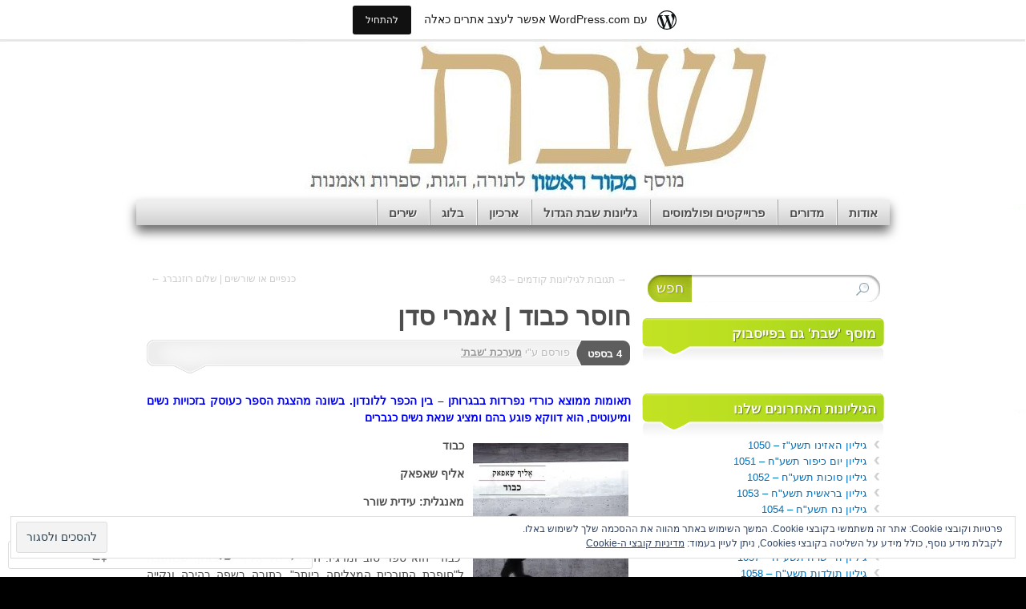

--- FILE ---
content_type: text/html; charset=UTF-8
request_url: https://musaf-shabbat.com/2015/09/04/%D7%97%D7%95%D7%A1%D7%A8-%D7%9B%D7%91%D7%95%D7%93-%D7%90%D7%9E%D7%A8%D7%99-%D7%A1%D7%93%D7%9F/
body_size: 57874
content:
<!DOCTYPE html>
<!--[if IE 7]>
<html id="ie7" dir="rtl" lang="he-IL">
<![endif]-->
<!--[if IE 8]>
<html id="ie8" dir="rtl" lang="he-IL">
<![endif]-->
<!--[if (!IE)]><!-->
<html dir="rtl" lang="he-IL">
<!--<![endif]-->
<head>
<meta charset="UTF-8" />
<title>חוסר כבוד | אמרי סדן | מוסף &quot;שבת&quot; - לתורה, הגות ספרות ואמנות</title>
<link rel="profile" href="http://gmpg.org/xfn/11" />
<link rel="pingback" href="https://musaf-shabbat.com/xmlrpc.php" />
<meta name='robots' content='max-image-preview:large' />

<!-- Async WordPress.com Remote Login -->
<script id="wpcom_remote_login_js">
var wpcom_remote_login_extra_auth = '';
function wpcom_remote_login_remove_dom_node_id( element_id ) {
	var dom_node = document.getElementById( element_id );
	if ( dom_node ) { dom_node.parentNode.removeChild( dom_node ); }
}
function wpcom_remote_login_remove_dom_node_classes( class_name ) {
	var dom_nodes = document.querySelectorAll( '.' + class_name );
	for ( var i = 0; i < dom_nodes.length; i++ ) {
		dom_nodes[ i ].parentNode.removeChild( dom_nodes[ i ] );
	}
}
function wpcom_remote_login_final_cleanup() {
	wpcom_remote_login_remove_dom_node_classes( "wpcom_remote_login_msg" );
	wpcom_remote_login_remove_dom_node_id( "wpcom_remote_login_key" );
	wpcom_remote_login_remove_dom_node_id( "wpcom_remote_login_validate" );
	wpcom_remote_login_remove_dom_node_id( "wpcom_remote_login_js" );
	wpcom_remote_login_remove_dom_node_id( "wpcom_request_access_iframe" );
	wpcom_remote_login_remove_dom_node_id( "wpcom_request_access_styles" );
}

// Watch for messages back from the remote login
window.addEventListener( "message", function( e ) {
	if ( e.origin === "https://r-login.wordpress.com" ) {
		var data = {};
		try {
			data = JSON.parse( e.data );
		} catch( e ) {
			wpcom_remote_login_final_cleanup();
			return;
		}

		if ( data.msg === 'LOGIN' ) {
			// Clean up the login check iframe
			wpcom_remote_login_remove_dom_node_id( "wpcom_remote_login_key" );

			var id_regex = new RegExp( /^[0-9]+$/ );
			var token_regex = new RegExp( /^.*|.*|.*$/ );
			if (
				token_regex.test( data.token )
				&& id_regex.test( data.wpcomid )
			) {
				// We have everything we need to ask for a login
				var script = document.createElement( "script" );
				script.setAttribute( "id", "wpcom_remote_login_validate" );
				script.src = '/remote-login.php?wpcom_remote_login=validate'
					+ '&wpcomid=' + data.wpcomid
					+ '&token=' + encodeURIComponent( data.token )
					+ '&host=' + window.location.protocol
					+ '//' + window.location.hostname
					+ '&postid=20496'
					+ '&is_singular=1';
				document.body.appendChild( script );
			}

			return;
		}

		// Safari ITP, not logged in, so redirect
		if ( data.msg === 'LOGIN-REDIRECT' ) {
			window.location = 'https://wordpress.com/log-in?redirect_to=' + window.location.href;
			return;
		}

		// Safari ITP, storage access failed, remove the request
		if ( data.msg === 'LOGIN-REMOVE' ) {
			var css_zap = 'html { -webkit-transition: margin-top 1s; transition: margin-top 1s; } /* 9001 */ html { margin-top: 0 !important; } * html body { margin-top: 0 !important; } @media screen and ( max-width: 782px ) { html { margin-top: 0 !important; } * html body { margin-top: 0 !important; } }';
			var style_zap = document.createElement( 'style' );
			style_zap.type = 'text/css';
			style_zap.appendChild( document.createTextNode( css_zap ) );
			document.body.appendChild( style_zap );

			var e = document.getElementById( 'wpcom_request_access_iframe' );
			e.parentNode.removeChild( e );

			document.cookie = 'wordpress_com_login_access=denied; path=/; max-age=31536000';

			return;
		}

		// Safari ITP
		if ( data.msg === 'REQUEST_ACCESS' ) {
			console.log( 'request access: safari' );

			// Check ITP iframe enable/disable knob
			if ( wpcom_remote_login_extra_auth !== 'safari_itp_iframe' ) {
				return;
			}

			// If we are in a "private window" there is no ITP.
			var private_window = false;
			try {
				var opendb = window.openDatabase( null, null, null, null );
			} catch( e ) {
				private_window = true;
			}

			if ( private_window ) {
				console.log( 'private window' );
				return;
			}

			var iframe = document.createElement( 'iframe' );
			iframe.id = 'wpcom_request_access_iframe';
			iframe.setAttribute( 'scrolling', 'no' );
			iframe.setAttribute( 'sandbox', 'allow-storage-access-by-user-activation allow-scripts allow-same-origin allow-top-navigation-by-user-activation' );
			iframe.src = 'https://r-login.wordpress.com/remote-login.php?wpcom_remote_login=request_access&origin=' + encodeURIComponent( data.origin ) + '&wpcomid=' + encodeURIComponent( data.wpcomid );

			var css = 'html { -webkit-transition: margin-top 1s; transition: margin-top 1s; } /* 9001 */ html { margin-top: 46px !important; } * html body { margin-top: 46px !important; } @media screen and ( max-width: 660px ) { html { margin-top: 71px !important; } * html body { margin-top: 71px !important; } #wpcom_request_access_iframe { display: block; height: 71px !important; } } #wpcom_request_access_iframe { border: 0px; height: 46px; position: fixed; top: 0; left: 0; width: 100%; min-width: 100%; z-index: 99999; background: #23282d; } ';

			var style = document.createElement( 'style' );
			style.type = 'text/css';
			style.id = 'wpcom_request_access_styles';
			style.appendChild( document.createTextNode( css ) );
			document.body.appendChild( style );

			document.body.appendChild( iframe );
		}

		if ( data.msg === 'DONE' ) {
			wpcom_remote_login_final_cleanup();
		}
	}
}, false );

// Inject the remote login iframe after the page has had a chance to load
// more critical resources
window.addEventListener( "DOMContentLoaded", function( e ) {
	var iframe = document.createElement( "iframe" );
	iframe.style.display = "none";
	iframe.setAttribute( "scrolling", "no" );
	iframe.setAttribute( "id", "wpcom_remote_login_key" );
	iframe.src = "https://r-login.wordpress.com/remote-login.php"
		+ "?wpcom_remote_login=key"
		+ "&origin=aHR0cHM6Ly9tdXNhZi1zaGFiYmF0LmNvbQ%3D%3D"
		+ "&wpcomid=18573154"
		+ "&time=" + Math.floor( Date.now() / 1000 );
	document.body.appendChild( iframe );
}, false );
</script>
<link rel='dns-prefetch' href='//s0.wp.com' />
<link rel='dns-prefetch' href='//widgets.wp.com' />
<link rel='dns-prefetch' href='//af.pubmine.com' />
<link rel="alternate" type="application/rss+xml" title="מוסף &quot;שבת&quot; - לתורה, הגות ספרות ואמנות &laquo; פיד‏" href="https://musaf-shabbat.com/feed/" />
<link rel="alternate" type="application/rss+xml" title="מוסף &quot;שבת&quot; - לתורה, הגות ספרות ואמנות &laquo; פיד תגובות‏" href="https://musaf-shabbat.com/comments/feed/" />
<link rel="alternate" type="application/rss+xml" title="מוסף &quot;שבת&quot; - לתורה, הגות ספרות ואמנות &laquo; פיד תגובות של חוסר כבוד | אמרי&nbsp;סדן" href="https://musaf-shabbat.com/2015/09/04/%d7%97%d7%95%d7%a1%d7%a8-%d7%9b%d7%91%d7%95%d7%93-%d7%90%d7%9e%d7%a8%d7%99-%d7%a1%d7%93%d7%9f/feed/" />
	<script type="text/javascript">
		/* <![CDATA[ */
		function addLoadEvent(func) {
			var oldonload = window.onload;
			if (typeof window.onload != 'function') {
				window.onload = func;
			} else {
				window.onload = function () {
					oldonload();
					func();
				}
			}
		}
		/* ]]> */
	</script>
	<link crossorigin='anonymous' rel='stylesheet' id='all-css-0-1' href='/wp-content/mu-plugins/widgets/eu-cookie-law/templates/rtl/style-rtl.css?m=1642533906i&cssminify=yes' type='text/css' media='all' />
<link rel='stylesheet' id='jetpack_related-posts-rtl-css' href='/wp-content/mu-plugins/jetpack-plugin/moon/modules/related-posts/related-posts-rtl.css?m=1753284714i&#038;ver=20240116' media='all' />
<link crossorigin='anonymous' rel='stylesheet' id='all-css-2-1' href='/_static/??-eJxVjFsKgCAQAC/UtvWhfkVnURExH4mudP1EKOp3mBm8MugzkUmEsUEOzbpUMThvKhYKeBjKUnsYBDqZda0TfjIVTvuGURZvyCULShbs6pj86DPZ47YKJrjgC+PHDevwMfk=&cssminify=yes' type='text/css' media='all' />
<style id='wp-emoji-styles-inline-css'>

	img.wp-smiley, img.emoji {
		display: inline !important;
		border: none !important;
		box-shadow: none !important;
		height: 1em !important;
		width: 1em !important;
		margin: 0 0.07em !important;
		vertical-align: -0.1em !important;
		background: none !important;
		padding: 0 !important;
	}
/*# sourceURL=wp-emoji-styles-inline-css */
</style>
<link rel='stylesheet' id='wp-block-library-rtl-css' href='/wp-content/plugins/gutenberg-core/v22.2.0/build/styles/block-library/style-rtl.css?m=1764855221i&#038;ver=22.2.0' media='all' />
<style id='wp-block-library-inline-css'>
.has-text-align-justify {
	text-align:justify;
}
.has-text-align-justify{text-align:justify;}

/*# sourceURL=wp-block-library-inline-css */
</style><style id='global-styles-inline-css'>
:root{--wp--preset--aspect-ratio--square: 1;--wp--preset--aspect-ratio--4-3: 4/3;--wp--preset--aspect-ratio--3-4: 3/4;--wp--preset--aspect-ratio--3-2: 3/2;--wp--preset--aspect-ratio--2-3: 2/3;--wp--preset--aspect-ratio--16-9: 16/9;--wp--preset--aspect-ratio--9-16: 9/16;--wp--preset--color--black: #000000;--wp--preset--color--cyan-bluish-gray: #abb8c3;--wp--preset--color--white: #ffffff;--wp--preset--color--pale-pink: #f78da7;--wp--preset--color--vivid-red: #cf2e2e;--wp--preset--color--luminous-vivid-orange: #ff6900;--wp--preset--color--luminous-vivid-amber: #fcb900;--wp--preset--color--light-green-cyan: #7bdcb5;--wp--preset--color--vivid-green-cyan: #00d084;--wp--preset--color--pale-cyan-blue: #8ed1fc;--wp--preset--color--vivid-cyan-blue: #0693e3;--wp--preset--color--vivid-purple: #9b51e0;--wp--preset--gradient--vivid-cyan-blue-to-vivid-purple: linear-gradient(135deg,rgb(6,147,227) 0%,rgb(155,81,224) 100%);--wp--preset--gradient--light-green-cyan-to-vivid-green-cyan: linear-gradient(135deg,rgb(122,220,180) 0%,rgb(0,208,130) 100%);--wp--preset--gradient--luminous-vivid-amber-to-luminous-vivid-orange: linear-gradient(135deg,rgb(252,185,0) 0%,rgb(255,105,0) 100%);--wp--preset--gradient--luminous-vivid-orange-to-vivid-red: linear-gradient(135deg,rgb(255,105,0) 0%,rgb(207,46,46) 100%);--wp--preset--gradient--very-light-gray-to-cyan-bluish-gray: linear-gradient(135deg,rgb(238,238,238) 0%,rgb(169,184,195) 100%);--wp--preset--gradient--cool-to-warm-spectrum: linear-gradient(135deg,rgb(74,234,220) 0%,rgb(151,120,209) 20%,rgb(207,42,186) 40%,rgb(238,44,130) 60%,rgb(251,105,98) 80%,rgb(254,248,76) 100%);--wp--preset--gradient--blush-light-purple: linear-gradient(135deg,rgb(255,206,236) 0%,rgb(152,150,240) 100%);--wp--preset--gradient--blush-bordeaux: linear-gradient(135deg,rgb(254,205,165) 0%,rgb(254,45,45) 50%,rgb(107,0,62) 100%);--wp--preset--gradient--luminous-dusk: linear-gradient(135deg,rgb(255,203,112) 0%,rgb(199,81,192) 50%,rgb(65,88,208) 100%);--wp--preset--gradient--pale-ocean: linear-gradient(135deg,rgb(255,245,203) 0%,rgb(182,227,212) 50%,rgb(51,167,181) 100%);--wp--preset--gradient--electric-grass: linear-gradient(135deg,rgb(202,248,128) 0%,rgb(113,206,126) 100%);--wp--preset--gradient--midnight: linear-gradient(135deg,rgb(2,3,129) 0%,rgb(40,116,252) 100%);--wp--preset--font-size--small: 13px;--wp--preset--font-size--medium: 20px;--wp--preset--font-size--large: 36px;--wp--preset--font-size--x-large: 42px;--wp--preset--font-family--albert-sans: 'Albert Sans', sans-serif;--wp--preset--font-family--alegreya: Alegreya, serif;--wp--preset--font-family--arvo: Arvo, serif;--wp--preset--font-family--bodoni-moda: 'Bodoni Moda', serif;--wp--preset--font-family--bricolage-grotesque: 'Bricolage Grotesque', sans-serif;--wp--preset--font-family--cabin: Cabin, sans-serif;--wp--preset--font-family--chivo: Chivo, sans-serif;--wp--preset--font-family--commissioner: Commissioner, sans-serif;--wp--preset--font-family--cormorant: Cormorant, serif;--wp--preset--font-family--courier-prime: 'Courier Prime', monospace;--wp--preset--font-family--crimson-pro: 'Crimson Pro', serif;--wp--preset--font-family--dm-mono: 'DM Mono', monospace;--wp--preset--font-family--dm-sans: 'DM Sans', sans-serif;--wp--preset--font-family--dm-serif-display: 'DM Serif Display', serif;--wp--preset--font-family--domine: Domine, serif;--wp--preset--font-family--eb-garamond: 'EB Garamond', serif;--wp--preset--font-family--epilogue: Epilogue, sans-serif;--wp--preset--font-family--fahkwang: Fahkwang, sans-serif;--wp--preset--font-family--figtree: Figtree, sans-serif;--wp--preset--font-family--fira-sans: 'Fira Sans', sans-serif;--wp--preset--font-family--fjalla-one: 'Fjalla One', sans-serif;--wp--preset--font-family--fraunces: Fraunces, serif;--wp--preset--font-family--gabarito: Gabarito, system-ui;--wp--preset--font-family--ibm-plex-mono: 'IBM Plex Mono', monospace;--wp--preset--font-family--ibm-plex-sans: 'IBM Plex Sans', sans-serif;--wp--preset--font-family--ibarra-real-nova: 'Ibarra Real Nova', serif;--wp--preset--font-family--instrument-serif: 'Instrument Serif', serif;--wp--preset--font-family--inter: Inter, sans-serif;--wp--preset--font-family--josefin-sans: 'Josefin Sans', sans-serif;--wp--preset--font-family--jost: Jost, sans-serif;--wp--preset--font-family--libre-baskerville: 'Libre Baskerville', serif;--wp--preset--font-family--libre-franklin: 'Libre Franklin', sans-serif;--wp--preset--font-family--literata: Literata, serif;--wp--preset--font-family--lora: Lora, serif;--wp--preset--font-family--merriweather: Merriweather, serif;--wp--preset--font-family--montserrat: Montserrat, sans-serif;--wp--preset--font-family--newsreader: Newsreader, serif;--wp--preset--font-family--noto-sans-mono: 'Noto Sans Mono', sans-serif;--wp--preset--font-family--nunito: Nunito, sans-serif;--wp--preset--font-family--open-sans: 'Open Sans', sans-serif;--wp--preset--font-family--overpass: Overpass, sans-serif;--wp--preset--font-family--pt-serif: 'PT Serif', serif;--wp--preset--font-family--petrona: Petrona, serif;--wp--preset--font-family--piazzolla: Piazzolla, serif;--wp--preset--font-family--playfair-display: 'Playfair Display', serif;--wp--preset--font-family--plus-jakarta-sans: 'Plus Jakarta Sans', sans-serif;--wp--preset--font-family--poppins: Poppins, sans-serif;--wp--preset--font-family--raleway: Raleway, sans-serif;--wp--preset--font-family--roboto: Roboto, sans-serif;--wp--preset--font-family--roboto-slab: 'Roboto Slab', serif;--wp--preset--font-family--rubik: Rubik, sans-serif;--wp--preset--font-family--rufina: Rufina, serif;--wp--preset--font-family--sora: Sora, sans-serif;--wp--preset--font-family--source-sans-3: 'Source Sans 3', sans-serif;--wp--preset--font-family--source-serif-4: 'Source Serif 4', serif;--wp--preset--font-family--space-mono: 'Space Mono', monospace;--wp--preset--font-family--syne: Syne, sans-serif;--wp--preset--font-family--texturina: Texturina, serif;--wp--preset--font-family--urbanist: Urbanist, sans-serif;--wp--preset--font-family--work-sans: 'Work Sans', sans-serif;--wp--preset--spacing--20: 0.44rem;--wp--preset--spacing--30: 0.67rem;--wp--preset--spacing--40: 1rem;--wp--preset--spacing--50: 1.5rem;--wp--preset--spacing--60: 2.25rem;--wp--preset--spacing--70: 3.38rem;--wp--preset--spacing--80: 5.06rem;--wp--preset--shadow--natural: 6px 6px 9px rgba(0, 0, 0, 0.2);--wp--preset--shadow--deep: 12px 12px 50px rgba(0, 0, 0, 0.4);--wp--preset--shadow--sharp: 6px 6px 0px rgba(0, 0, 0, 0.2);--wp--preset--shadow--outlined: 6px 6px 0px -3px rgb(255, 255, 255), 6px 6px rgb(0, 0, 0);--wp--preset--shadow--crisp: 6px 6px 0px rgb(0, 0, 0);}:where(.is-layout-flex){gap: 0.5em;}:where(.is-layout-grid){gap: 0.5em;}body .is-layout-flex{display: flex;}.is-layout-flex{flex-wrap: wrap;align-items: center;}.is-layout-flex > :is(*, div){margin: 0;}body .is-layout-grid{display: grid;}.is-layout-grid > :is(*, div){margin: 0;}:where(.wp-block-columns.is-layout-flex){gap: 2em;}:where(.wp-block-columns.is-layout-grid){gap: 2em;}:where(.wp-block-post-template.is-layout-flex){gap: 1.25em;}:where(.wp-block-post-template.is-layout-grid){gap: 1.25em;}.has-black-color{color: var(--wp--preset--color--black) !important;}.has-cyan-bluish-gray-color{color: var(--wp--preset--color--cyan-bluish-gray) !important;}.has-white-color{color: var(--wp--preset--color--white) !important;}.has-pale-pink-color{color: var(--wp--preset--color--pale-pink) !important;}.has-vivid-red-color{color: var(--wp--preset--color--vivid-red) !important;}.has-luminous-vivid-orange-color{color: var(--wp--preset--color--luminous-vivid-orange) !important;}.has-luminous-vivid-amber-color{color: var(--wp--preset--color--luminous-vivid-amber) !important;}.has-light-green-cyan-color{color: var(--wp--preset--color--light-green-cyan) !important;}.has-vivid-green-cyan-color{color: var(--wp--preset--color--vivid-green-cyan) !important;}.has-pale-cyan-blue-color{color: var(--wp--preset--color--pale-cyan-blue) !important;}.has-vivid-cyan-blue-color{color: var(--wp--preset--color--vivid-cyan-blue) !important;}.has-vivid-purple-color{color: var(--wp--preset--color--vivid-purple) !important;}.has-black-background-color{background-color: var(--wp--preset--color--black) !important;}.has-cyan-bluish-gray-background-color{background-color: var(--wp--preset--color--cyan-bluish-gray) !important;}.has-white-background-color{background-color: var(--wp--preset--color--white) !important;}.has-pale-pink-background-color{background-color: var(--wp--preset--color--pale-pink) !important;}.has-vivid-red-background-color{background-color: var(--wp--preset--color--vivid-red) !important;}.has-luminous-vivid-orange-background-color{background-color: var(--wp--preset--color--luminous-vivid-orange) !important;}.has-luminous-vivid-amber-background-color{background-color: var(--wp--preset--color--luminous-vivid-amber) !important;}.has-light-green-cyan-background-color{background-color: var(--wp--preset--color--light-green-cyan) !important;}.has-vivid-green-cyan-background-color{background-color: var(--wp--preset--color--vivid-green-cyan) !important;}.has-pale-cyan-blue-background-color{background-color: var(--wp--preset--color--pale-cyan-blue) !important;}.has-vivid-cyan-blue-background-color{background-color: var(--wp--preset--color--vivid-cyan-blue) !important;}.has-vivid-purple-background-color{background-color: var(--wp--preset--color--vivid-purple) !important;}.has-black-border-color{border-color: var(--wp--preset--color--black) !important;}.has-cyan-bluish-gray-border-color{border-color: var(--wp--preset--color--cyan-bluish-gray) !important;}.has-white-border-color{border-color: var(--wp--preset--color--white) !important;}.has-pale-pink-border-color{border-color: var(--wp--preset--color--pale-pink) !important;}.has-vivid-red-border-color{border-color: var(--wp--preset--color--vivid-red) !important;}.has-luminous-vivid-orange-border-color{border-color: var(--wp--preset--color--luminous-vivid-orange) !important;}.has-luminous-vivid-amber-border-color{border-color: var(--wp--preset--color--luminous-vivid-amber) !important;}.has-light-green-cyan-border-color{border-color: var(--wp--preset--color--light-green-cyan) !important;}.has-vivid-green-cyan-border-color{border-color: var(--wp--preset--color--vivid-green-cyan) !important;}.has-pale-cyan-blue-border-color{border-color: var(--wp--preset--color--pale-cyan-blue) !important;}.has-vivid-cyan-blue-border-color{border-color: var(--wp--preset--color--vivid-cyan-blue) !important;}.has-vivid-purple-border-color{border-color: var(--wp--preset--color--vivid-purple) !important;}.has-vivid-cyan-blue-to-vivid-purple-gradient-background{background: var(--wp--preset--gradient--vivid-cyan-blue-to-vivid-purple) !important;}.has-light-green-cyan-to-vivid-green-cyan-gradient-background{background: var(--wp--preset--gradient--light-green-cyan-to-vivid-green-cyan) !important;}.has-luminous-vivid-amber-to-luminous-vivid-orange-gradient-background{background: var(--wp--preset--gradient--luminous-vivid-amber-to-luminous-vivid-orange) !important;}.has-luminous-vivid-orange-to-vivid-red-gradient-background{background: var(--wp--preset--gradient--luminous-vivid-orange-to-vivid-red) !important;}.has-very-light-gray-to-cyan-bluish-gray-gradient-background{background: var(--wp--preset--gradient--very-light-gray-to-cyan-bluish-gray) !important;}.has-cool-to-warm-spectrum-gradient-background{background: var(--wp--preset--gradient--cool-to-warm-spectrum) !important;}.has-blush-light-purple-gradient-background{background: var(--wp--preset--gradient--blush-light-purple) !important;}.has-blush-bordeaux-gradient-background{background: var(--wp--preset--gradient--blush-bordeaux) !important;}.has-luminous-dusk-gradient-background{background: var(--wp--preset--gradient--luminous-dusk) !important;}.has-pale-ocean-gradient-background{background: var(--wp--preset--gradient--pale-ocean) !important;}.has-electric-grass-gradient-background{background: var(--wp--preset--gradient--electric-grass) !important;}.has-midnight-gradient-background{background: var(--wp--preset--gradient--midnight) !important;}.has-small-font-size{font-size: var(--wp--preset--font-size--small) !important;}.has-medium-font-size{font-size: var(--wp--preset--font-size--medium) !important;}.has-large-font-size{font-size: var(--wp--preset--font-size--large) !important;}.has-x-large-font-size{font-size: var(--wp--preset--font-size--x-large) !important;}.has-albert-sans-font-family{font-family: var(--wp--preset--font-family--albert-sans) !important;}.has-alegreya-font-family{font-family: var(--wp--preset--font-family--alegreya) !important;}.has-arvo-font-family{font-family: var(--wp--preset--font-family--arvo) !important;}.has-bodoni-moda-font-family{font-family: var(--wp--preset--font-family--bodoni-moda) !important;}.has-bricolage-grotesque-font-family{font-family: var(--wp--preset--font-family--bricolage-grotesque) !important;}.has-cabin-font-family{font-family: var(--wp--preset--font-family--cabin) !important;}.has-chivo-font-family{font-family: var(--wp--preset--font-family--chivo) !important;}.has-commissioner-font-family{font-family: var(--wp--preset--font-family--commissioner) !important;}.has-cormorant-font-family{font-family: var(--wp--preset--font-family--cormorant) !important;}.has-courier-prime-font-family{font-family: var(--wp--preset--font-family--courier-prime) !important;}.has-crimson-pro-font-family{font-family: var(--wp--preset--font-family--crimson-pro) !important;}.has-dm-mono-font-family{font-family: var(--wp--preset--font-family--dm-mono) !important;}.has-dm-sans-font-family{font-family: var(--wp--preset--font-family--dm-sans) !important;}.has-dm-serif-display-font-family{font-family: var(--wp--preset--font-family--dm-serif-display) !important;}.has-domine-font-family{font-family: var(--wp--preset--font-family--domine) !important;}.has-eb-garamond-font-family{font-family: var(--wp--preset--font-family--eb-garamond) !important;}.has-epilogue-font-family{font-family: var(--wp--preset--font-family--epilogue) !important;}.has-fahkwang-font-family{font-family: var(--wp--preset--font-family--fahkwang) !important;}.has-figtree-font-family{font-family: var(--wp--preset--font-family--figtree) !important;}.has-fira-sans-font-family{font-family: var(--wp--preset--font-family--fira-sans) !important;}.has-fjalla-one-font-family{font-family: var(--wp--preset--font-family--fjalla-one) !important;}.has-fraunces-font-family{font-family: var(--wp--preset--font-family--fraunces) !important;}.has-gabarito-font-family{font-family: var(--wp--preset--font-family--gabarito) !important;}.has-ibm-plex-mono-font-family{font-family: var(--wp--preset--font-family--ibm-plex-mono) !important;}.has-ibm-plex-sans-font-family{font-family: var(--wp--preset--font-family--ibm-plex-sans) !important;}.has-ibarra-real-nova-font-family{font-family: var(--wp--preset--font-family--ibarra-real-nova) !important;}.has-instrument-serif-font-family{font-family: var(--wp--preset--font-family--instrument-serif) !important;}.has-inter-font-family{font-family: var(--wp--preset--font-family--inter) !important;}.has-josefin-sans-font-family{font-family: var(--wp--preset--font-family--josefin-sans) !important;}.has-jost-font-family{font-family: var(--wp--preset--font-family--jost) !important;}.has-libre-baskerville-font-family{font-family: var(--wp--preset--font-family--libre-baskerville) !important;}.has-libre-franklin-font-family{font-family: var(--wp--preset--font-family--libre-franklin) !important;}.has-literata-font-family{font-family: var(--wp--preset--font-family--literata) !important;}.has-lora-font-family{font-family: var(--wp--preset--font-family--lora) !important;}.has-merriweather-font-family{font-family: var(--wp--preset--font-family--merriweather) !important;}.has-montserrat-font-family{font-family: var(--wp--preset--font-family--montserrat) !important;}.has-newsreader-font-family{font-family: var(--wp--preset--font-family--newsreader) !important;}.has-noto-sans-mono-font-family{font-family: var(--wp--preset--font-family--noto-sans-mono) !important;}.has-nunito-font-family{font-family: var(--wp--preset--font-family--nunito) !important;}.has-open-sans-font-family{font-family: var(--wp--preset--font-family--open-sans) !important;}.has-overpass-font-family{font-family: var(--wp--preset--font-family--overpass) !important;}.has-pt-serif-font-family{font-family: var(--wp--preset--font-family--pt-serif) !important;}.has-petrona-font-family{font-family: var(--wp--preset--font-family--petrona) !important;}.has-piazzolla-font-family{font-family: var(--wp--preset--font-family--piazzolla) !important;}.has-playfair-display-font-family{font-family: var(--wp--preset--font-family--playfair-display) !important;}.has-plus-jakarta-sans-font-family{font-family: var(--wp--preset--font-family--plus-jakarta-sans) !important;}.has-poppins-font-family{font-family: var(--wp--preset--font-family--poppins) !important;}.has-raleway-font-family{font-family: var(--wp--preset--font-family--raleway) !important;}.has-roboto-font-family{font-family: var(--wp--preset--font-family--roboto) !important;}.has-roboto-slab-font-family{font-family: var(--wp--preset--font-family--roboto-slab) !important;}.has-rubik-font-family{font-family: var(--wp--preset--font-family--rubik) !important;}.has-rufina-font-family{font-family: var(--wp--preset--font-family--rufina) !important;}.has-sora-font-family{font-family: var(--wp--preset--font-family--sora) !important;}.has-source-sans-3-font-family{font-family: var(--wp--preset--font-family--source-sans-3) !important;}.has-source-serif-4-font-family{font-family: var(--wp--preset--font-family--source-serif-4) !important;}.has-space-mono-font-family{font-family: var(--wp--preset--font-family--space-mono) !important;}.has-syne-font-family{font-family: var(--wp--preset--font-family--syne) !important;}.has-texturina-font-family{font-family: var(--wp--preset--font-family--texturina) !important;}.has-urbanist-font-family{font-family: var(--wp--preset--font-family--urbanist) !important;}.has-work-sans-font-family{font-family: var(--wp--preset--font-family--work-sans) !important;}
/*# sourceURL=global-styles-inline-css */
</style>

<style id='classic-theme-styles-inline-css'>
/*! This file is auto-generated */
.wp-block-button__link{color:#fff;background-color:#32373c;border-radius:9999px;box-shadow:none;text-decoration:none;padding:calc(.667em + 2px) calc(1.333em + 2px);font-size:1.125em}.wp-block-file__button{background:#32373c;color:#fff;text-decoration:none}
/*# sourceURL=/wp-includes/css/classic-themes.min.css */
</style>
<link crossorigin='anonymous' rel='stylesheet' id='all-css-8-1' href='/_static/??-eJx9j0sOwjAMRC9EMP/PAnEUlKZWSamTKHZajo9RywZQN5Zmxs8jw5CMi0EwCFAxqSuNDwwuZlSfkhXQDcLaW+yQdG3pmBfwHxt83aAozgxZukkbwacY1bNo0jpTVSkjs9FJvpCRu3byHNeiJOseRq3xxBgAxRg+4a3HUMcMtkgkK+LdDwacHVTFdzX0mCutVvP9Ln/r5fTIlS7r4+G0Xe325037Al8ke9I=&cssminify=yes' type='text/css' media='all' />
<link rel='stylesheet' id='verbum-gutenberg-css-css' href='https://widgets.wp.com/verbum-block-editor/block-editor.css?ver=1738686361' media='all' />
<link crossorigin='anonymous' rel='stylesheet' id='all-css-10-1' href='/_static/??-eJzTLy/QTc7PK0nNK9EvyUjNTS3WLyhN0s+tLC7JLCxN1S8uqcxJ1UsuLtbRJ6AyOT8nv6gYQummF6Wm5pGpTbeoJAek1T7X1tDcxNDM0tjY2CILAHcRPuI=&cssminify=yes' type='text/css' media='all' />
<style id='jetpack_facebook_likebox-inline-css'>
.widget_facebook_likebox {
	overflow: hidden;
}

/*# sourceURL=/wp-content/mu-plugins/jetpack-plugin/moon/modules/widgets/facebook-likebox/style.css */
</style>
<link crossorigin='anonymous' rel='stylesheet' id='all-css-12-1' href='/_static/??-eJxti0EKgCAQAD/UtghGdYjeYmKLsbqiRt/PbgXdZgYGrwRWYnWxYjgh8Uk+FsxuY6GGhLY0rfxK0LRvucP/mZwAizXVS/wI7Gx8ftY1LEoPs9bTqPRxAzBiMKo=&cssminify=yes' type='text/css' media='all' />
<link crossorigin='anonymous' rel='stylesheet' id='print-css-13-1' href='/wp-content/mu-plugins/global-print/rtl/global-print-rtl.css?m=1465851035i&cssminify=yes' type='text/css' media='print' />
<style id='jetpack-global-styles-frontend-style-inline-css'>
:root { --font-headings: unset; --font-base: unset; --font-headings-default: -apple-system,BlinkMacSystemFont,"Segoe UI",Roboto,Oxygen-Sans,Ubuntu,Cantarell,"Helvetica Neue",sans-serif; --font-base-default: -apple-system,BlinkMacSystemFont,"Segoe UI",Roboto,Oxygen-Sans,Ubuntu,Cantarell,"Helvetica Neue",sans-serif;}
/*# sourceURL=jetpack-global-styles-frontend-style-inline-css */
</style>
<link crossorigin='anonymous' rel='stylesheet' id='all-css-16-1' href='/_static/??-eJyNjcEKwjAQRH/IuFQj9SJ+isQkJKmbbOhuEP/etHgpgngZ3sBjBp5VWSrii0BuqmILqTBMXqqxj0+HTLSEa+gZOJrZO+Pca8VUwt4y7+D/pVsqFphsMqiQAvGmfK1J9Ln/Rg2zIASke1c7/hC30jVfhvF0PJz1OOjpDfXKWag=&cssminify=yes' type='text/css' media='all' />
<script type="text/javascript" id="jetpack_related-posts-js-extra">
/* <![CDATA[ */
var related_posts_js_options = {"post_heading":"h4"};
//# sourceURL=jetpack_related-posts-js-extra
/* ]]> */
</script>
<script type="text/javascript" id="wpcom-actionbar-placeholder-js-extra">
/* <![CDATA[ */
var actionbardata = {"siteID":"18573154","postID":"20496","siteURL":"https://musaf-shabbat.com","xhrURL":"https://musaf-shabbat.com/wp-admin/admin-ajax.php","nonce":"4da4b0dc14","isLoggedIn":"","statusMessage":"","subsEmailDefault":"instantly","proxyScriptUrl":"https://s0.wp.com/wp-content/js/wpcom-proxy-request.js?m=1513050504i&amp;ver=20211021","shortlink":"https://wp.me/p1fVJ0-5kA","i18n":{"followedText":"\u05de\u05e2\u05db\u05e9\u05d9\u05d5, \u05e4\u05d5\u05e1\u05d8\u05d9\u05dd \u05d7\u05d3\u05e9\u05d9\u05dd \u05de\u05d0\u05ea\u05e8 \u05d6\u05d4 \u05d9\u05d5\u05e4\u05d9\u05e2\u05d5 \u05d1-\u003Ca href=\"https://wordpress.com/reader\"\u003EReader\u003C/a\u003E \u05e9\u05dc\u05da","foldBar":"\u05e6\u05de\u05e6\u05d5\u05dd \u05e1\u05e8\u05d2\u05dc \u05d6\u05d4","unfoldBar":"\u05d4\u05e8\u05d7\u05d1\u05ea \u05e1\u05e8\u05d2\u05dc \u05d6\u05d4","shortLinkCopied":"\u05e7\u05d9\u05e9\u05d5\u05e8 \u05e7\u05e6\u05e8 \u05d4\u05d5\u05e2\u05ea\u05e7 \u05dc\u05dc\u05d5\u05d7."}};
//# sourceURL=wpcom-actionbar-placeholder-js-extra
/* ]]> */
</script>
<script type="text/javascript" id="jetpack-mu-wpcom-settings-js-before">
/* <![CDATA[ */
var JETPACK_MU_WPCOM_SETTINGS = {"assetsUrl":"https://s0.wp.com/wp-content/mu-plugins/jetpack-mu-wpcom-plugin/moon/jetpack_vendor/automattic/jetpack-mu-wpcom/src/build/"};
//# sourceURL=jetpack-mu-wpcom-settings-js-before
/* ]]> */
</script>
<script crossorigin='anonymous' type='text/javascript'  src='/_static/??-eJx1j10OwjAMgy9ECUwaPCGOgra2jJY2KU0K7PZ04keA4MmyYn9W4JKUJhSLArGoFMrgkMFbSZ0+PjxEIoSdQw19ccFAtqETa1QiFv508+hw7nkGb2BfM0FUynQdn7cKC8VYno7+VGweH/IO+BtS0Q25jv5ak4ONtZJKD3FkcbUw9fcFtThC/s73gYbX4xfKpjOsdOiY78M6Jjg3kygkVINJuSK2cbNct+1isWqa1t8ARTh5hQ=='></script>
<script type="text/javascript" id="rlt-proxy-js-after">
/* <![CDATA[ */
	rltInitialize( {"token":null,"iframeOrigins":["https:\/\/widgets.wp.com"]} );
//# sourceURL=rlt-proxy-js-after
/* ]]> */
</script>
<link rel="EditURI" type="application/rsd+xml" title="RSD" href="https://shabbatmakor.wordpress.com/xmlrpc.php?rsd" />
<link rel="stylesheet" href="https://s0.wp.com/wp-content/themes/pub/mystique/rtl.css?m=1335171192" type="text/css" media="screen" /><meta name="generator" content="WordPress.com" />
<link rel="canonical" href="https://musaf-shabbat.com/2015/09/04/%d7%97%d7%95%d7%a1%d7%a8-%d7%9b%d7%91%d7%95%d7%93-%d7%90%d7%9e%d7%a8%d7%99-%d7%a1%d7%93%d7%9f/" />
<link rel='shortlink' href='https://wp.me/p1fVJ0-5kA' />
<link rel="alternate" type="application/json+oembed" href="https://public-api.wordpress.com/oembed/?format=json&amp;url=https%3A%2F%2Fmusaf-shabbat.com%2F2015%2F09%2F04%2F%25d7%2597%25d7%2595%25d7%25a1%25d7%25a8-%25d7%259b%25d7%2591%25d7%2595%25d7%2593-%25d7%2590%25d7%259e%25d7%25a8%25d7%2599-%25d7%25a1%25d7%2593%25d7%259f%2F&amp;for=wpcom-auto-discovery" /><link rel="alternate" type="application/xml+oembed" href="https://public-api.wordpress.com/oembed/?format=xml&amp;url=https%3A%2F%2Fmusaf-shabbat.com%2F2015%2F09%2F04%2F%25d7%2597%25d7%2595%25d7%25a1%25d7%25a8-%25d7%259b%25d7%2591%25d7%2595%25d7%2593-%25d7%2590%25d7%259e%25d7%25a8%25d7%2599-%25d7%25a1%25d7%2593%25d7%259f%2F&amp;for=wpcom-auto-discovery" />
<!-- Jetpack Open Graph Tags -->
<meta property="og:type" content="article" />
<meta property="og:title" content="חוסר כבוד | אמרי סדן" />
<meta property="og:url" content="https://musaf-shabbat.com/2015/09/04/%d7%97%d7%95%d7%a1%d7%a8-%d7%9b%d7%91%d7%95%d7%93-%d7%90%d7%9e%d7%a8%d7%99-%d7%a1%d7%93%d7%9f/" />
<meta property="og:description" content="תאומות ממוצא כורדי נפרדות בבגרותן &#8211; בין הכפר ללונדון. בשונה מהצגת הספר כעוסק בזכויות נשים ומיעוטים, הוא דווקא פוגע בהם ומציג שנאת נשים כגברים …" />
<meta property="article:published_time" content="2015-09-04T09:30:33+00:00" />
<meta property="article:modified_time" content="2015-09-04T06:27:03+00:00" />
<meta property="og:site_name" content="מוסף &quot;שבת&quot; - לתורה, הגות ספרות ואמנות" />
<meta property="og:image" content="https://musaf-shabbat.com/wp-content/uploads/2015/09/d79bd791d795d793.jpg" />
<meta property="og:image:width" content="517" />
<meta property="og:image:height" content="800" />
<meta property="og:image:alt" content="" />
<meta property="og:locale" content="he_IL" />
<meta property="article:publisher" content="https://www.facebook.com/WordPresscom" />
<meta name="twitter:text:title" content="חוסר כבוד | אמרי&nbsp;סדן" />
<meta name="twitter:image" content="https://musaf-shabbat.com/wp-content/uploads/2015/09/d79bd791d795d793.jpg?w=640" />
<meta name="twitter:card" content="summary_large_image" />

<!-- End Jetpack Open Graph Tags -->
<link rel="shortcut icon" type="image/x-icon" href="https://s0.wp.com/i/favicon.ico?m=1713425267i" sizes="16x16 24x24 32x32 48x48" />
<link rel="icon" type="image/x-icon" href="https://s0.wp.com/i/favicon.ico?m=1713425267i" sizes="16x16 24x24 32x32 48x48" />
<link rel="apple-touch-icon" href="https://s0.wp.com/i/webclip.png?m=1713868326i" />
<link rel='openid.server' href='https://musaf-shabbat.com/?openidserver=1' />
<link rel='openid.delegate' href='https://musaf-shabbat.com/' />
<link rel="search" type="application/opensearchdescription+xml" href="https://musaf-shabbat.com/osd.xml" title="מוסף &#34;שבת&#34; - לתורה, הגות ספרות ואמנות" />
<link rel="search" type="application/opensearchdescription+xml" href="https://s1.wp.com/opensearch.xml" title="WordPress.com" />
<script type="text/javascript" id="webfont-output">
  
  WebFontConfig = {"typekit":{"id":"myj1xkw"}};
  (function() {
    var wf = document.createElement('script');
    wf.src = ('https:' == document.location.protocol ? 'https' : 'http') +
      '://ajax.googleapis.com/ajax/libs/webfont/1/webfont.js';
    wf.type = 'text/javascript';
    wf.async = 'true';
    var s = document.getElementsByTagName('script')[0];
    s.parentNode.insertBefore(wf, s);
	})();
</script>	<style type="text/css">
			#page {
			background: none;
		}
				#branding {
			margin-top: 1em;
			padding: 0;
		}
		#branding #logo {
			border-width: 0;
			padding-right: .1em;
		}
		</style>
	<style type="text/css">.recentcomments a{display:inline !important;padding:0 !important;margin:0 !important;}</style>		<style type="text/css">
			.recentcomments a {
				display: inline !important;
				padding: 0 !important;
				margin: 0 !important;
			}

			table.recentcommentsavatartop img.avatar, table.recentcommentsavatarend img.avatar {
				border: 0px;
				margin: 0;
			}

			table.recentcommentsavatartop a, table.recentcommentsavatarend a {
				border: 0px !important;
				background-color: transparent !important;
			}

			td.recentcommentsavatarend, td.recentcommentsavatartop {
				padding: 0px 0px 1px 0px;
				margin: 0px;
			}

			td.recentcommentstextend {
				border: none !important;
				padding: 0px 0px 2px 10px;
			}

			.rtl td.recentcommentstextend {
				padding: 0px 10px 2px 0px;
			}

			td.recentcommentstexttop {
				border: none;
				padding: 0px 0px 0px 10px;
			}

			.rtl td.recentcommentstexttop {
				padding: 0px 10px 0px 0px;
			}
		</style>
		<meta name="description" content="תאומות ממוצא כורדי נפרדות בבגרותן - בין הכפר ללונדון. בשונה מהצגת הספר כעוסק בזכויות נשים ומיעוטים, הוא דווקא פוגע בהם ומציג שנאת נשים כגברים  כבוד אליף שאפאק מאנגלית: עידית שורר הקיבוץ המאוחד, 2015, 367  עמ&#039; &quot;כבוד&quot; הוא ספר טוב ומרגיז. היצירה של אֶליף שַאפאק, שנחשבת ל&quot;סופרת התורכית המצליחה ביותר&quot;, כתובה בשפה בהירה ונקייה והיא מצליחה&hellip;" />
	<style type="text/css">
			#branding {
			background: url('https://musaf-shabbat.com/wp-content/uploads/2012/02/d7aad79ed795d7a0d7aa-d79cd795d792d7952.jpg');
			width: 940px;
			height: 148px; /* 200 - 52 for top padding */
		}
		#page {
			background: none;
		}
		#branding {
			padding: 4em 0 0;
		}
		.home-link{
			width:920px;
			height:148px;
			display: block;
		}
		#branding #logo {
			margin: 0 0 0 .3em;
			padding-right: .3em;
		}
		#site-description {
			margin: 0.2em 0 0 1em;
			padding: .8em 0.2em;
		}
			#logo,
		#site-description {
 	 		position: absolute !important;
			clip: rect(1px 1px 1px 1px); /* IE6, IE7 */
			clip: rect(1px, 1px, 1px, 1px);
		}
		</style>
	<style type="text/css" id="custom-background-css">
body.custom-background { background-image: url("https://shabbatmakor.files.wordpress.com/2012/02/d7a9d791d7aa-d7a7d798d79f.jpg"); background-position: left top; background-size: auto; background-repeat: repeat; background-attachment: scroll; }
</style>
	<script type="text/javascript">
/* <![CDATA[ */
var wa_client = {}; wa_client.cmd = []; wa_client.config = { 'blog_id': 18573154, 'blog_language': 'he', 'is_wordads': false, 'hosting_type': 0, 'afp_account_id': null, 'afp_host_id': 5038568878849053, 'theme': 'pub/mystique', '_': { 'title': 'פרסומת', 'privacy_settings': 'הגדרות פרטיות' }, 'formats': [ 'inline', 'belowpost', 'bottom_sticky', 'sidebar_sticky_right', 'sidebar', 'gutenberg_rectangle', 'gutenberg_leaderboard', 'gutenberg_mobile_leaderboard', 'gutenberg_skyscraper' ] };
/* ]]> */
</script>
		<script type="text/javascript">

			window.doNotSellCallback = function() {

				var linkElements = [
					'a[href="https://wordpress.com/?ref=footer_blog"]',
					'a[href="https://wordpress.com/?ref=footer_website"]',
					'a[href="https://wordpress.com/?ref=vertical_footer"]',
					'a[href^="https://wordpress.com/?ref=footer_segment_"]',
				].join(',');

				var dnsLink = document.createElement( 'a' );
				dnsLink.href = 'https://wordpress.com/he/advertising-program-optout/';
				dnsLink.classList.add( 'do-not-sell-link' );
				dnsLink.rel = 'nofollow';
				dnsLink.style.marginLeft = '0.5em';
				dnsLink.textContent = 'אני לא רוצה למכור או לשתף את המידע האישי שלי';

				var creditLinks = document.querySelectorAll( linkElements );

				if ( 0 === creditLinks.length ) {
					return false;
				}

				Array.prototype.forEach.call( creditLinks, function( el ) {
					el.insertAdjacentElement( 'afterend', dnsLink );
				});

				return true;
			};

		</script>
		<script type="text/javascript">
	window.google_analytics_uacct = "UA-52447-2";
</script>

<script type="text/javascript">
	var _gaq = _gaq || [];
	_gaq.push(['_setAccount', 'UA-52447-2']);
	_gaq.push(['_gat._anonymizeIp']);
	_gaq.push(['_setDomainName', 'none']);
	_gaq.push(['_setAllowLinker', true]);
	_gaq.push(['_initData']);
	_gaq.push(['_trackPageview']);

	(function() {
		var ga = document.createElement('script'); ga.type = 'text/javascript'; ga.async = true;
		ga.src = ('https:' == document.location.protocol ? 'https://ssl' : 'http://www') + '.google-analytics.com/ga.js';
		(document.getElementsByTagName('head')[0] || document.getElementsByTagName('body')[0]).appendChild(ga);
	})();
</script>
<link crossorigin='anonymous' rel='stylesheet' id='all-css-0-3' href='/wp-content/mu-plugins/jetpack-plugin/moon/_inc/blocks/swiper.css?m=1752604283i&cssminify=yes' type='text/css' media='all' />
<link rel='stylesheet' id='jetpack-carousel-rtl-css' href='/wp-content/mu-plugins/jetpack-plugin/moon/modules/carousel/jetpack-carousel-rtl.css?m=1753284714i&#038;ver=15.5-a.2' media='all' />
<link crossorigin='anonymous' rel='stylesheet' id='all-css-2-3' href='/_static/??-eJyNjEEKwkAMAD/kNtSixYP4FLG7oaTuJsEklP7eCl68eZuBYWDVlIUd2aFF0hozscGCro/8/Do0EYY7cYYpqBawmCy/SJ1kj3+sa8RdNjvA/+cmJSoarFRmdAMXTSq2k/lW8bO7tWs/nobLeB764/IGEs9EfQ==&cssminify=yes' type='text/css' media='all' />
</head>

<body class="rtl wp-singular post-template-default single single-post postid-20496 single-format-standard custom-background wp-theme-pubmystique customizer-styles-applied content-sidebar jetpack-reblog-enabled has-marketing-bar has-marketing-bar-theme-mystique">
<div id="page">

	<div id="container">

		<ul class="skip">
			<li><a href="#access">דלג לניווט</a></li>
			<li><a href="#main">דלג לתוכן הראשי</a></li>
			<li><a href="#sidebar">דלג לסרגל הצידי הראשי</a></li>
			<li><a href="#sidebar2">דלג אל הסרגל הצידי המשני</a></li>
			<li><a href="#footer">דלג לכותרת התחתית</a></li>
		</ul>

		<div id="header">
			<div id="branding" class="clear-block">
				<a class="home-link" href="https://musaf-shabbat.com/" title="מוסף &quot;שבת&quot; &#8211; לתורה, הגות ספרות ואמנות" rel="home">
					<h1 id="logo">מוסף &quot;שבת&quot; &#8211; לתורה, הגות ספרות ואמנות</h1>
					<h2 id="site-description">המוסף לספרות של &#039;מקור ראשון&#039;</h2>
				</a>
			</div><!-- #branding-->

			<div id="access" class="clear-block" role="navigation">
				<ul id="menu-%d7%a8%d7%90%d7%a9%d7%99" class="menu"><li id="menu-item-7198" class="menu-item menu-item-type-post_type menu-item-object-page menu-item-7198"><a href="https://musaf-shabbat.com/about/">אודות</a></li>
<li id="menu-item-7256" class="menu-item menu-item-type-post_type menu-item-object-page menu-item-has-children menu-item-7256"><a href="https://musaf-shabbat.com/%d7%9e%d7%93%d7%95%d7%a8%d7%99%d7%9d/">מדורים</a>
<ul class="sub-menu">
	<li id="menu-item-13111" class="menu-item menu-item-type-taxonomy menu-item-object-category current-post-ancestor menu-item-has-children menu-item-13111"><a href="https://musaf-shabbat.com/category/%d7%91%d7%99%d7%a7%d7%95%d7%a8%d7%aa-%d7%a1%d7%a4%d7%a8%d7%99%d7%9d/">ביקורות ספרים</a>
	<ul class="sub-menu">
		<li id="menu-item-13112" class="menu-item menu-item-type-taxonomy menu-item-object-category current-post-ancestor current-menu-parent current-post-parent menu-item-13112"><a href="https://musaf-shabbat.com/category/%d7%91%d7%99%d7%a7%d7%95%d7%a8%d7%aa-%d7%a1%d7%a4%d7%a8%d7%99%d7%9d/%d7%a1%d7%99%d7%a4%d7%95%d7%a8%d7%aa/">סיפורת</a></li>
		<li id="menu-item-13114" class="menu-item menu-item-type-taxonomy menu-item-object-category menu-item-13114"><a href="https://musaf-shabbat.com/category/%d7%91%d7%99%d7%a7%d7%95%d7%a8%d7%aa-%d7%a1%d7%a4%d7%a8%d7%99%d7%9d/%d7%a2%d7%99%d7%95%d7%9f/">עיון</a></li>
		<li id="menu-item-13116" class="menu-item menu-item-type-taxonomy menu-item-object-category menu-item-13116"><a href="https://musaf-shabbat.com/category/%d7%91%d7%99%d7%a7%d7%95%d7%a8%d7%aa-%d7%a1%d7%a4%d7%a8%d7%99%d7%9d/%d7%a9%d7%99%d7%a8%d7%94/">שירה</a></li>
		<li id="menu-item-13115" class="menu-item menu-item-type-taxonomy menu-item-object-category menu-item-13115"><a href="https://musaf-shabbat.com/category/%d7%91%d7%99%d7%a7%d7%95%d7%a8%d7%aa-%d7%a1%d7%a4%d7%a8%d7%99%d7%9d/%d7%99%d7%94%d7%93%d7%95%d7%aa/">יהדות</a></li>
		<li id="menu-item-13117" class="menu-item menu-item-type-taxonomy menu-item-object-category menu-item-13117"><a href="https://musaf-shabbat.com/category/%d7%91%d7%99%d7%a7%d7%95%d7%a8%d7%aa-%d7%a1%d7%a4%d7%a8%d7%99%d7%9d/%d7%91%d7%99%d7%95%d7%92%d7%a8%d7%a4%d7%99%d7%94/">ביוגרפיה</a></li>
	</ul>
</li>
	<li id="menu-item-13118" class="menu-item menu-item-type-taxonomy menu-item-object-category menu-item-13118"><a href="https://musaf-shabbat.com/category/%d7%a2%d7%a8%d7%9b%d7%99%d7%9d-%d7%9e%d7%9c%d7%a7%d7%a1%d7%99%d7%a7%d7%95%d7%9f-%d7%99%d7%94%d7%95%d7%93%d7%99-%d7%a9%d7%9c%d7%95%d7%9d-%d7%a8%d7%95%d7%96%d7%a0%d7%91%d7%a8%d7%92/">ערכים מלקסיקון יהודי / שלום רוזנברג</a></li>
	<li id="menu-item-13119" class="menu-item menu-item-type-taxonomy menu-item-object-category menu-item-13119"><a href="https://musaf-shabbat.com/category/%d7%9e%d7%93%d7%95%d7%a8%d7%99%d7%9d-%d7%a7%d7%91%d7%95%d7%a2%d7%99%d7%9d/%d7%9c%d7%a4%d7%a0%d7%90%d7%99-%d7%95%d7%9c%d7%a4%d7%a0%d7%99%d7%9d-%d7%97%d7%99%d7%95%d7%aa%d7%94-%d7%93%d7%95%d7%99%d7%98%d7%a9/">לפנאי ולפנים &#8211; חיותה דויטש</a></li>
	<li id="menu-item-13120" class="menu-item menu-item-type-taxonomy menu-item-object-category menu-item-13120"><a href="https://musaf-shabbat.com/category/%d7%9e%d7%93%d7%95%d7%a8%d7%99%d7%9d-%d7%a7%d7%91%d7%95%d7%a2%d7%99%d7%9d/%d7%9e%d7%a7%d7%95%d7%a8-%d7%91%d7%aa%d7%a8%d7%92%d7%95%d7%9d/">מקור בתרגום</a></li>
</ul>
</li>
<li id="menu-item-7248" class="menu-item menu-item-type-post_type menu-item-object-page menu-item-7248"><a href="https://musaf-shabbat.com/%d7%a4%d7%a8%d7%95%d7%99%d7%99%d7%a7%d7%98%d7%99%d7%9d-%d7%95%d7%a4%d7%95%d7%9c%d7%9e%d7%95%d7%a1%d7%99%d7%9d/">פרוייקטים ופולמוסים</a></li>
<li id="menu-item-7195" class="menu-item menu-item-type-post_type menu-item-object-page menu-item-7195"><a href="https://musaf-shabbat.com/%d7%a9%d7%91%d7%aa-%d7%94%d7%92%d7%93%d7%95%d7%9c/">גליונות שבת הגדול</a></li>
<li id="menu-item-7220" class="menu-item menu-item-type-post_type menu-item-object-page menu-item-has-children menu-item-7220"><a href="https://musaf-shabbat.com/%d7%90%d7%a8%d7%9b%d7%99%d7%95%d7%9f/">ארכיון</a>
<ul class="sub-menu">
	<li id="menu-item-26395" class="menu-item menu-item-type-post_type menu-item-object-page menu-item-26395"><a href="https://musaf-shabbat.com/%d7%92%d7%9c%d7%99%d7%95%d7%a0%d7%95%d7%aa-%d7%a9%d7%a0%d7%aa-%d7%aa%d7%a9%d7%a2%d7%96/">גליונות שנת תשע&quot;ז</a></li>
	<li id="menu-item-23931" class="menu-item menu-item-type-post_type menu-item-object-page menu-item-23931"><a href="https://musaf-shabbat.com/%d7%92%d7%99%d7%9c%d7%99%d7%95%d7%a0%d7%95%d7%aa-%d7%a9%d7%a0%d7%aa-%d7%aa%d7%a9%d7%a2%d7%95/">גיליונות שנת תשע&quot;ו</a></li>
	<li id="menu-item-20622" class="menu-item menu-item-type-post_type menu-item-object-page menu-item-20622"><a href="https://musaf-shabbat.com/%d7%92%d7%9c%d7%99%d7%95%d7%a0%d7%95%d7%aa-%d7%a9%d7%a0%d7%aa-%d7%aa%d7%a9%d7%a2%d7%94/">גליונות שנת תשע&quot;ה</a></li>
	<li id="menu-item-17581" class="menu-item menu-item-type-post_type menu-item-object-page menu-item-17581"><a href="https://musaf-shabbat.com/%d7%92%d7%99%d7%9c%d7%99%d7%95%d7%a0%d7%95%d7%aa-%d7%a9%d7%a0%d7%aa-%d7%aa%d7%a9%d7%a2%d7%93/">גיליונות שנת תשע&quot;ד</a></li>
	<li id="menu-item-13106" class="menu-item menu-item-type-post_type menu-item-object-page menu-item-13106"><a href="https://musaf-shabbat.com/%d7%92%d7%9c%d7%99%d7%95%d7%a0%d7%95%d7%aa-%d7%a9%d7%a0%d7%aa-%d7%aa%d7%a9%d7%a2%d7%92/">גליונות שנת תשע&quot;ג</a></li>
	<li id="menu-item-13108" class="menu-item menu-item-type-post_type menu-item-object-page menu-item-13108"><a href="https://musaf-shabbat.com/%d7%92%d7%9c%d7%99%d7%95%d7%a0%d7%95%d7%aa-%d7%a9%d7%a0%d7%aa-%d7%aa%d7%a9%d7%a2%d7%91/">גליונות שנת תשע&quot;ב</a></li>
	<li id="menu-item-13109" class="menu-item menu-item-type-post_type menu-item-object-page menu-item-13109"><a href="https://musaf-shabbat.com/%d7%92%d7%9c%d7%99%d7%95%d7%a0%d7%95%d7%aa-%d7%a9%d7%a0%d7%aa-%d7%aa%d7%a9%d7%a2%d7%90/">גליונות שנת תשע&quot;א</a></li>
	<li id="menu-item-13107" class="menu-item menu-item-type-post_type menu-item-object-page menu-item-13107"><a href="https://musaf-shabbat.com/%d7%92%d7%9c%d7%99%d7%95%d7%a0%d7%95%d7%aa-%d7%a9%d7%a0%d7%aa-%d7%aa%d7%a9%d7%a2/">גליונות שנת תש&quot;ע</a></li>
</ul>
</li>
<li id="menu-item-7199" class="menu-item menu-item-type-taxonomy menu-item-object-category menu-item-7199"><a href="https://musaf-shabbat.com/category/%d7%91%d7%9c%d7%95%d7%92-%d7%a9%d7%95%d7%98%d7%a3/">בלוג</a></li>
<li id="menu-item-7333" class="menu-item menu-item-type-taxonomy menu-item-object-category menu-item-7333"><a href="https://musaf-shabbat.com/category/%d7%a9%d7%99%d7%a8%d7%99%d7%9d/">שירים</a></li>
</ul>
				<div class="social-icons">

					
					
					
					
					
				</div><!-- .social-icons -->

			</div><!-- #access -->

										
			</div><!-- #header-->

			<div id="main">

 			<div id="content-container">
	 			<div id="content">
					
						<div class="post-navigation nav-above">
							<div class="nav-previous">
								<a href="https://musaf-shabbat.com/2015/09/04/%d7%aa%d7%92%d7%95%d7%91%d7%95%d7%aa-%d7%9c%d7%92%d7%99%d7%9c%d7%99%d7%95%d7%a0%d7%95%d7%aa-%d7%a7%d7%95%d7%93%d7%9e%d7%99%d7%9d-943/" rel="prev">&rarr; תגובות לגיליונות קודמים &#8211;&nbsp;943</a>							</div>
							<div class="nav-next">
								<a href="https://musaf-shabbat.com/2015/09/04/%d7%9b%d7%a0%d7%a4%d7%99%d7%99%d7%9d-%d7%90%d7%95-%d7%a9%d7%95%d7%a8%d7%a9%d7%99%d7%9d-%d7%a9%d7%9c%d7%95%d7%9d-%d7%a8%d7%95%d7%96%d7%a0%d7%91%d7%a8%d7%92/" rel="next">כנפיים או שורשים | שלום רוזנברג &larr;</a>							</div>
						</div><!-- .post-navigation -->

						<div class="post-wrapper clear-block post-20496 post type-post status-publish format-standard has-post-thumbnail hentry category-----943 category-4353267">

	
			<h1 class="single-title">חוסר כבוד | אמרי&nbsp;סדן</h1>	
	<div class="post-date">
		<p class="day"><a href="https://musaf-shabbat.com/2015/09/04/%d7%97%d7%95%d7%a1%d7%a8-%d7%9b%d7%91%d7%95%d7%93-%d7%90%d7%9e%d7%a8%d7%99-%d7%a1%d7%93%d7%9f/" rel="bookmark" title="קישור קבוע לרשומה חוסר כבוד | אמרי&nbsp;סדן">4 בספט</a></p>
	</div><!-- .post-date -->

	<div class="post-info clear-block">
		<p class="author alignleft">פורסם ע"י <a href="https://musaf-shabbat.com/author/musafshabbat/" title="פוסטים מאת מערכת &#039;שבת&#039;" rel="author">מערכת 'שבת'</a></p>
	</div><!-- .post-info clear-block" -->

	<div class="entry clear-block">
		<p style="text-align:justify;"><span style="color:#0000ff;"><strong>תאומות ממוצא כורדי נפרדות בבגרותן &#8211; בין הכפר ללונדון. בשונה מהצגת הספר כעוסק בזכויות נשים ומיעוטים, הוא דווקא פוגע בהם ומציג שנאת נשים כגברים </strong></span><span id="more-20496"></span></p>
<p style="text-align:justify;"><strong><a href="https://musaf-shabbat.com/wp-content/uploads/2015/09/d79bd791d795d793.jpg"><img data-attachment-id="20478" data-permalink="https://musaf-shabbat.com/2015/09/04/%d7%97%d7%95%d7%a1%d7%a8-%d7%9b%d7%91%d7%95%d7%93-%d7%90%d7%9e%d7%a8%d7%99-%d7%a1%d7%93%d7%9f/%d7%9b%d7%91%d7%95%d7%93/" data-orig-file="https://musaf-shabbat.com/wp-content/uploads/2015/09/d79bd791d795d793.jpg" data-orig-size="517,800" data-comments-opened="1" data-image-meta="{&quot;aperture&quot;:&quot;0&quot;,&quot;credit&quot;:&quot;&quot;,&quot;camera&quot;:&quot;&quot;,&quot;caption&quot;:&quot;&quot;,&quot;created_timestamp&quot;:&quot;0&quot;,&quot;copyright&quot;:&quot;&quot;,&quot;focal_length&quot;:&quot;0&quot;,&quot;iso&quot;:&quot;0&quot;,&quot;shutter_speed&quot;:&quot;0&quot;,&quot;title&quot;:&quot;&quot;,&quot;orientation&quot;:&quot;0&quot;}" data-image-title="כבוד" data-image-description="" data-image-caption="" data-medium-file="https://musaf-shabbat.com/wp-content/uploads/2015/09/d79bd791d795d793.jpg?w=194" data-large-file="https://musaf-shabbat.com/wp-content/uploads/2015/09/d79bd791d795d793.jpg?w=517" class="alignright size-medium wp-image-20478" src="https://musaf-shabbat.com/wp-content/uploads/2015/09/d79bd791d795d793.jpg?w=194&#038;h=300" alt="כבוד" width="194" height="300" srcset="https://musaf-shabbat.com/wp-content/uploads/2015/09/d79bd791d795d793.jpg?w=194 194w, https://musaf-shabbat.com/wp-content/uploads/2015/09/d79bd791d795d793.jpg?w=388 388w, https://musaf-shabbat.com/wp-content/uploads/2015/09/d79bd791d795d793.jpg?w=97 97w" sizes="(max-width: 194px) 100vw, 194px" /></a>כבוד</strong></p>
<p style="text-align:justify;"><strong>אליף שאפאק</strong></p>
<p style="text-align:justify;"><strong>מאנגלית: עידית שורר</strong></p>
<p style="text-align:justify;"><strong>הקיבוץ המאוחד, 2015, 367  עמ'</strong></p>
<p style="text-align:justify;">
<p style="text-align:justify;">&quot;כבוד&quot; הוא ספר טוב ומרגיז. היצירה של אֶליף שַאפאק, שנחשבת ל&quot;סופרת התורכית המצליחה ביותר&quot;, כתובה בשפה בהירה ונקייה והיא מצליחה להחזיק את הקורא במתח לאורך כל 367 עמודיה. למרות שמדובר ביצירה בעלת מסר חברתי העוסק בזכויותיהן של נשים בחברה המסורתית, עיון מעמיק בשורות ובמה שביניהן מלמד כי זהו רומן מיזוגני, מיזאנדרי (שונא גברים) ושטחי.</p>
<p style="text-align:justify;">עלילת הרומן שכתבה הסופרת התורכית שנולדה בפריז עוסקת בענפיה השונים של משפחה כורדית שמוצאה בכפר נידח ליד נהר פרת. במוקד העלילה שתי אחיות תאומות, ג'מילה ופֶּמבֶּה, שהקשר ביניהן נותק לאחר שפֶּמבֶּה התחתנה והיגרה ללונדון, שם הצטרפה לקהילה הכורדית המקומית. ג'מילה, לעומתה, נותרה בכפר שבו נולדו השתיים ולא נישאה מעולם.</p>
<p style="text-align:justify;">הסיפור נע לכל אורכו בתווך שבין שתי האחיות. הוא מתאר את התפרקותו של התא המשפחתי שהקימה פמבה בלונדון, בשעה שג'מילה משמרת את צורת החיים המסורתית שעליה התחנכו השתיים. ההשוואה הבינארית ביניהן משמשת את שאפאק ליצירת עולם ערכי דיכוטומי, שבמקום ש&quot;ייגע באומץ רב בזכויות נשים ומיעוטים&quot; (מתוך גב הספר) הוא דווקא משפיל אותם.</p>
<div data-shortcode="caption" id="attachment_20472" style="width: 614px" class="wp-caption aligncenter"><a href="https://musaf-shabbat.com/wp-content/uploads/2015/09/d790d79ed7a8d799.jpg"><img aria-describedby="caption-attachment-20472" data-attachment-id="20472" data-permalink="https://musaf-shabbat.com/2015/09/04/%d7%97%d7%95%d7%a1%d7%a8-%d7%9b%d7%91%d7%95%d7%93-%d7%90%d7%9e%d7%a8%d7%99-%d7%a1%d7%93%d7%9f/%d7%90%d7%9e%d7%a8%d7%99/" data-orig-file="https://musaf-shabbat.com/wp-content/uploads/2015/09/d790d79ed7a8d799.jpg" data-orig-size="1575,1048" data-comments-opened="1" data-image-meta="{&quot;aperture&quot;:&quot;0&quot;,&quot;credit&quot;:&quot;&quot;,&quot;camera&quot;:&quot;&quot;,&quot;caption&quot;:&quot;&quot;,&quot;created_timestamp&quot;:&quot;0&quot;,&quot;copyright&quot;:&quot;&quot;,&quot;focal_length&quot;:&quot;0&quot;,&quot;iso&quot;:&quot;0&quot;,&quot;shutter_speed&quot;:&quot;0&quot;,&quot;title&quot;:&quot;&quot;,&quot;orientation&quot;:&quot;0&quot;}" data-image-title="אמרי" data-image-description="" data-image-caption="&lt;p&gt;הכורדים‭ ‬המתגוררים‭ ‬בכפר‭ ‬שבו‭ ‬נולדו‭ ‬התאומות‭ ‬מתוארים‭ ‬כשבט‭ ‬פראים‭ ‬שטוף‭ ‬באמונות‭ ‬טפלות&lt;br /&gt;
צילום‭ ‬אילוסטרציה‭: ‬שאטרסטוק&lt;/p&gt;
" data-medium-file="https://musaf-shabbat.com/wp-content/uploads/2015/09/d790d79ed7a8d799.jpg?w=300" data-large-file="https://musaf-shabbat.com/wp-content/uploads/2015/09/d790d79ed7a8d799.jpg?w=604" class="size-large wp-image-20472" src="https://musaf-shabbat.com/wp-content/uploads/2015/09/d790d79ed7a8d799.jpg?w=604&#038;h=402" alt="הכורדים‭ ‬המתגוררים‭ ‬בכפר‭ ‬שבו‭ ‬נולדו‭ ‬התאומות‭ ‬מתוארים‭ ‬כשבט‭ ‬פראים‭ ‬שטוף‭ ‬באמונות‭ ‬טפלות צילום‭ ‬אילוסטרציה‭: ‬שאטרסטוק " width="604" height="402" srcset="https://musaf-shabbat.com/wp-content/uploads/2015/09/d790d79ed7a8d799.jpg?w=604 604w, https://musaf-shabbat.com/wp-content/uploads/2015/09/d790d79ed7a8d799.jpg?w=1208 1208w, https://musaf-shabbat.com/wp-content/uploads/2015/09/d790d79ed7a8d799.jpg?w=150 150w, https://musaf-shabbat.com/wp-content/uploads/2015/09/d790d79ed7a8d799.jpg?w=300 300w, https://musaf-shabbat.com/wp-content/uploads/2015/09/d790d79ed7a8d799.jpg?w=768 768w, https://musaf-shabbat.com/wp-content/uploads/2015/09/d790d79ed7a8d799.jpg?w=1024 1024w" sizes="(max-width: 604px) 100vw, 604px" /></a><p id="caption-attachment-20472" class="wp-caption-text">הכורדים‭ ‬המתגוררים‭ ‬בכפר‭ ‬שבו‭ ‬נולדו‭ ‬התאומות‭ ‬מתוארים‭ ‬כשבט‭ ‬פראים‭ ‬שטוף‭ ‬באמונות‭ ‬טפלות<br />צילום‭ ‬אילוסטרציה‭: ‬שאטרסטוק</p></div>
<p style="text-align:justify;"><strong>שיח</strong> <strong>מיעוטים</strong></p>
<p style="text-align:justify;">את האופן שבו יש לגשת לכתיבה של שאפאק ניתן למצוא בתבנית הבינארית מבית מדרשו הסטרוקטורליסטי של קלוד לוי שטראוס. לפי תפיסה זו, שיושמה בחקר שבטים אינדיאניים כמו גם בקריאות ספרותיות, החשיבה האנושית תופסת את העולם כמרחב דיכוטומי. וכך, מנהגים תרבותיים רבים נועדו להציג את המתח שבין ערכים מנוגדים, כמו למשל: טבע ותרבות, רוח וחומר, עיר וכפר, מים ומדבר וכדומה. אותן דיכוטומיות הן למעשה &quot;מבנה&quot; (סטרוקטורה), שממנו מורכבות יצירות ספרותיות רבות, ושעל פיו ניתן לנתח אותן.</p>
<p style="text-align:justify;">ואכן, ניתוח סטרוקטורליסטי של &quot;כבוד&quot; יגלה כי בספר קיים מבנה דיכוטומי ברור. ראשית, ג'מילה ופמבה הן שתי דמויות סימבוליות – הראשונה מייצגת את הנשיות הקמאית והפגאנית המזוהה עם &quot;אמא אדמה&quot;, ועוסקת במקצוע שנתפס כבעל איכויות מאגיות: מיילדת. השנייה מייצגת את &quot;האישה הכורדית המודרנית&quot;, שהצליחה למצוא גבר ולעקור עמו לבירת אנגליה.</p>
<p style="text-align:justify;">באותו אופן מתוארים ההבדלים בין הקהילה הכורדית בתורכיה לזו שבלונדון. הכורדים התורכים המתגוררים בכפר שבו נולדו התאומות מתוארים כשבט של פראים המתגורר באזור מדברי, שטוף באמונות טפלות ומיסטיות, אך מחובר לטבע, למרחב ולנוף. מנגד, מתוארים הכורדים המתגוררים ברובע האקני שבלונדון כבני עדה שנקרעת בין המודרניות של העיר הגדולה לבין הערכים המסורתיים. פיצול אישיות זה, והעובדה שהם לא מצליחים להתקבל כחברים שווים בחברה הבריטית, מובילים בסופו של דבר לטרגדיה המלווה את הסיפור לכל אורכו.</p>
<p style="text-align:justify;">מעל לכל אלו מודגש הפער הגדול בין גברים לנשים. האמהות, האחיות וגם המאהבות בסיפור מוצגות כדמויות שמחוברות למהותן הנשית הפנימית. בתפיסתה של שאפאק, מהות זו מאופיינת בתכונות &quot;אִמהיות&quot; &#8211; בחמלה, אהבת אמת, יופי ובישול. מנגד מתוארים הגברים כעדת שתיינים, רוצחים, מהמרים ובוגדים, שנאבקים, ללא תועלת, על שמירת ה&quot;כבוד&quot; המגונה שלהם.</p>
<p style="text-align:justify;">שלוש הדיכוטומיות האלו עשויות להיות &quot;המבנה&quot; שעליו נבנית יצירת ספרותית המדגישה את ההתמודדות של העדה הכורדית הנעה בין מודרנה למסורתיות. אולם במקום לעשות זאת, נאחזת שאפאק בקרנות המזבח של שיח המיעוטים, ומשתמשת בו כדי ליצור עולם חד ממדי של &quot;טובים ורעים&quot;.</p>
<p style="text-align:justify;"><strong>קלישאה</strong> <strong>פמיניסטית</strong></p>
<p style="text-align:justify;">האישה הכורדית, ברומן של שאפאק, היא יצור חסר אונים, נבער ורגשני. היא מאמינה בתרופות עממיות ונתפסת כמכשפה. במקום לציירן באופן מורכב, הופכת שאפאק את הנשים הכורדיות לקריקטורה ימי ביניימית נלעגת. מנגד היא מציגה את הגברים כיצורים חלולים רגשית וכהורסי משפחות, כך שמה שיכול היה להצטייר כסיפור על אותנטיות של עדה מסורתית הוא למעשה הנצחה של הקלישאה הפמיניסטית ושל שנאת גברים.</p>
<p style="text-align:justify;">הכתיבה של שאפאק מזכירה במידה רבה את זו של נעמי רגן, מחברת רב המכר &quot;ואל אישך תשוקתך&quot; – סיפור המתאר את עולמה של אישה חרדית. גם רגן השתמשה בעולם מסורתי ופטריארכלי כמקור השראה ספרותי. בדומה לשאפאק, אף היא הסתפקה ביצירה רומנטית וקיטשית, וביכרה אותה על פני הניסיון להציג את העולם המסורתי (החרדי במקרה שלה) במלוא מורכבותו.</p>
<p style="text-align:justify;">בפסק דין מרתק שזכה לתהודה רבה בעולם הספרותי, קבע בית המשפט המחוזי בירושלים כי רגן ביצעה גנבה ספרותית מתוך רומן שנכתב על ידי שרה שפירו. ניתן לראות בפלגיאט הזה מטפורה לעברה ספרותית חמורה בהרבה: גנבת האהדה הציבורית המוענקת באופן כמעט אוטומטי ליצירות שעוסקות בערכים פמיניסטיים ובקידום זכויות מיעוטים.</p>
<p style="text-align:justify;">מעניין שדווקא המציאות מוכיחה אחרת. החברה הכורדית שחיה בתורכיה, בסוריה ובעיראק היא אחת המורכבות והמרתקות במזרח התיכון. לאחר שהאביב הערבי הוביל לקריסת מספר מדינות שחלקן נחשבו ל&quot;מודרניות&quot; לתוך משטר מוסלמי חשוך או מלחמת אזרחים עקובה מדם, מעניין לראות כיצד המיעוט הכורדי הפך לכלי חשוב מאין כמותו במאבק בדאעש, ולמופת לארגון ולסדר חברתיים. מעניין עוד יותר שהנשים נחשבות ללוחמות שוות ערך במאבק הכורדי, ובמקרים רבים אף מובילות אותו. לא מדובר בכת של מקוננות שתומכות בלוחמים האמיצים כשהם יוצאים לקרב. במעשיהן, הלוחמות הכורדיות מעידות שלפמיניזם צורות רבות.</p>
<p style="text-align:justify;"><strong>מגדל</strong> <strong>שן</strong></p>
<p style="text-align:justify;">אלא שב&quot;כבוד&quot;, אותן נשים כורדיות מתוארות בצורה מיזוגנית, שספק אם היא משקפת את המציאות שבה הן חיות. שאפאק, בת 44, ילידת צרפת, לא משכנעת כי היא באמת מאמינה בכך. ממגדל השן הספרותי שלה היא מתפייטת על החיים הרומנטיים של הכורדים התורכים הפשוטים, ובעצם מוקיעה אותם ואת הנשים שבקרבן כעדת דינוזאורים שזמנה עבר מן העולם. אם שנאת הנשים חבויה בין השיטין, הרי שצידה השני, שנאת הגברים, גלויה לאורך כל הסיפור.</p>
<p style="text-align:justify;">החברות המסורתיות מורכבות הן מגברים והן מנשים. כשם שבאמונותיהן של נשים מסורתיות רבות יש מן הטפל, יש גם יופי וקסם רב בחייהם של גברים מסורתיים. נשים וגברים כאחד, מהגרים וכאלו שבאו במגע עם האינטרנט ועם העולם המודרני, נאלצים למצוא את דרכם ולשלב בין העולם הדתי שממנו צמחו לבין החברה החילונית והחדשה שאליה הם כמהים. ניתן להציג זאת באופן תלת ממדי, וניתן גם לקדם דמוניזציה של המין הגברי. הבחירה של שאפאק ברורה.</p>
<p style="text-align:justify;">לא כל ספר צריך להיות יצירת מופת מעמיקה. כשקורא נוטל לידיו עותק של המותחן החדש של הרלן קובן הוא לא מצפה למצוא בו דיון קיומי נוקב בשאלת הניכור שחש הסובייקט בעולם הפוסט מודרני. אבל אותם ספרים שמתיימרים לדבר על נושאים &quot;חשובים&quot;, ראוי שיעשו זאת בצורה מקיפה ומלאה. &quot;כבוד&quot; אינו ספר כזה, והעולם שהוא מתאר רק מפסיד מכך שנכתב. למרות זאת, מי שיבחר לקרוא אותו כמותחן שמנותק מכל הקשר ריאליסטי, ולא יחפש, כמו כותב שורות אלו, את המסר החבוי בין השיטין, יוכל ליהנות מכתיבתה הקולחת של שאפאק ומהעלילה מלאת התפניות שרקמה.</p>
<p style="text-align:justify;"><strong>פורסם במוסף</strong><strong> ,'<a href="https://musaf-shabbat.com/">שבת</a>' </strong><strong>מקור ראשון, כ' אלול, 4.9.2015</strong></p>
<div id="atatags-370373-696da4791ecbc">
		<script type="text/javascript">
			__ATA = window.__ATA || {};
			__ATA.cmd = window.__ATA.cmd || [];
			__ATA.cmd.push(function() {
				__ATA.initVideoSlot('atatags-370373-696da4791ecbc', {
					sectionId: '370373',
					format: 'inread'
				});
			});
		</script>
	</div><span id="wordads-inline-marker" style="display: none;"></span><div id="jp-post-flair" class="sharedaddy sd-like-enabled sd-sharing-enabled"><div class="sharedaddy sd-sharing-enabled"><div class="robots-nocontent sd-block sd-social sd-social-icon-text sd-sharing"><h3 class="sd-title">שתף / הדפס:</h3><div class="sd-content"><ul><li class="share-email"><a rel="nofollow noopener noreferrer"
				data-shared="sharing-email-20496"
				class="share-email sd-button share-icon"
				href="mailto:?subject=%5B%D7%A8%D7%A9%D7%95%D7%9E%D7%94%20%D7%9E%D7%A9%D7%95%D7%AA%D7%A4%D7%AA%5D%20%D7%97%D7%95%D7%A1%D7%A8%20%D7%9B%D7%91%D7%95%D7%93%20%7C%20%D7%90%D7%9E%D7%A8%D7%99%20%D7%A1%D7%93%D7%9F&#038;body=https%3A%2F%2Fmusaf-shabbat.com%2F2015%2F09%2F04%2F%25d7%2597%25d7%2595%25d7%25a1%25d7%25a8-%25d7%259b%25d7%2591%25d7%2595%25d7%2593-%25d7%2590%25d7%259e%25d7%25a8%25d7%2599-%25d7%25a1%25d7%2593%25d7%259f%2F&#038;share=email"
				target="_blank"
				aria-labelledby="sharing-email-20496"
				data-email-share-error-title="האם האימייל שלך הוגדר?" data-email-share-error-text="אם נתקלת בבעיה בשיתוף דרך האימייל, אולי לא הוגדר אימייל בדפדפן שלך. ייתכן שעליך להגדיר אימייל חדש בעצמך." data-email-share-nonce="aae486e241" data-email-share-track-url="https://musaf-shabbat.com/2015/09/04/%d7%97%d7%95%d7%a1%d7%a8-%d7%9b%d7%91%d7%95%d7%93-%d7%90%d7%9e%d7%a8%d7%99-%d7%a1%d7%93%d7%9f/?share=email">
				<span id="sharing-email-20496" hidden>Email a link to a friend (נפתח בחלון חדש)</span>
				<span>דואר אלקטרוני</span>
			</a></li><li class="share-facebook"><a rel="nofollow noopener noreferrer"
				data-shared="sharing-facebook-20496"
				class="share-facebook sd-button share-icon"
				href="https://musaf-shabbat.com/2015/09/04/%d7%97%d7%95%d7%a1%d7%a8-%d7%9b%d7%91%d7%95%d7%93-%d7%90%d7%9e%d7%a8%d7%99-%d7%a1%d7%93%d7%9f/?share=facebook"
				target="_blank"
				aria-labelledby="sharing-facebook-20496"
				>
				<span id="sharing-facebook-20496" hidden>שתף בפייסבוק (נפתח בחלון חדש)</span>
				<span>פייסבוק</span>
			</a></li><li class="share-print"><a rel="nofollow noopener noreferrer"
				data-shared="sharing-print-20496"
				class="share-print sd-button share-icon"
				href="https://musaf-shabbat.com/2015/09/04/%d7%97%d7%95%d7%a1%d7%a8-%d7%9b%d7%91%d7%95%d7%93-%d7%90%d7%9e%d7%a8%d7%99-%d7%a1%d7%93%d7%9f/#print?share=print"
				target="_blank"
				aria-labelledby="sharing-print-20496"
				>
				<span id="sharing-print-20496" hidden>להדפיס (נפתח בחלון חדש)</span>
				<span>הדפס</span>
			</a></li><li class="share-end"></li></ul></div></div></div><div class='sharedaddy sd-block sd-like jetpack-likes-widget-wrapper jetpack-likes-widget-unloaded' id='like-post-wrapper-18573154-20496-696da4791f54b' data-src='//widgets.wp.com/likes/index.html?ver=20260119#blog_id=18573154&amp;post_id=20496&amp;origin=shabbatmakor.wordpress.com&amp;obj_id=18573154-20496-696da4791f54b&amp;domain=musaf-shabbat.com' data-name='like-post-frame-18573154-20496-696da4791f54b' data-title='לייק או פרסום מחדש בבלוג'><div class='likes-widget-placeholder post-likes-widget-placeholder' style='height: 55px;'><span class='button'><span>אהבתי</span></span> <span class='loading'>טוען...</span></div><span class='sd-text-color'></span><a class='sd-link-color'></a></div>
<div id='jp-relatedposts' class='jp-relatedposts' >
	<h3 class="jp-relatedposts-headline"><em>קשור</em></h3>
</div></div>			</div><!-- .entry -->

	
	
</div><!-- .post-wrapper -->
						<div class="post-utility">
							<p class="details">
								פורסם ב-4 בספטמבר 2015,ב-<a href="https://musaf-shabbat.com/category/%d7%92%d7%99%d7%9c%d7%99%d7%95%d7%9f-%d7%9b%d7%99-%d7%aa%d7%91%d7%95%d7%90-%d7%aa%d7%a9%d7%a2%d7%94-943/" rel="category tag">גיליון כי תבוא תשע"ה - 943</a>, <a href="https://musaf-shabbat.com/category/%d7%91%d7%99%d7%a7%d7%95%d7%a8%d7%aa-%d7%a1%d7%a4%d7%a8%d7%99%d7%9d/%d7%a1%d7%99%d7%a4%d7%95%d7%a8%d7%aa/" rel="category tag">סיפורת</a>. סמן בסימניה את <a href="https://musaf-shabbat.com/2015/09/04/%d7%97%d7%95%d7%a1%d7%a8-%d7%9b%d7%91%d7%95%d7%93-%d7%90%d7%9e%d7%a8%d7%99-%d7%a1%d7%93%d7%9f/" title="קישור ישיר אל חוסר כבוד | אמרי&nbsp;סדן" rel="bookmark">קישור ישיר</a>.								<a href="https://musaf-shabbat.com/2015/09/04/%d7%97%d7%95%d7%a1%d7%a8-%d7%9b%d7%91%d7%95%d7%93-%d7%90%d7%9e%d7%a8%d7%99-%d7%a1%d7%93%d7%9f/#respond">השארת תגובה</a>.															</p>
						</div><!-- .post-utility -->

						<div class="post-navigation nav-below">
							<div class="nav-previous">
								<a href="https://musaf-shabbat.com/2015/09/04/%d7%aa%d7%92%d7%95%d7%91%d7%95%d7%aa-%d7%9c%d7%92%d7%99%d7%9c%d7%99%d7%95%d7%a0%d7%95%d7%aa-%d7%a7%d7%95%d7%93%d7%9e%d7%99%d7%9d-943/" rel="prev">&rarr; תגובות לגיליונות קודמים &#8211;&nbsp;943</a>							</div>
							<div class="nav-next">
								<a href="https://musaf-shabbat.com/2015/09/04/%d7%9b%d7%a0%d7%a4%d7%99%d7%99%d7%9d-%d7%90%d7%95-%d7%a9%d7%95%d7%a8%d7%a9%d7%99%d7%9d-%d7%a9%d7%9c%d7%95%d7%9d-%d7%a8%d7%95%d7%96%d7%a0%d7%91%d7%a8%d7%92/" rel="next">כנפיים או שורשים | שלום רוזנברג &larr;</a>							</div>
						</div><!-- .post-navigation -->

					
<div id="post-extra-content" class="clear-block">
	
		<div id="secondary-tabs">
		<ul class="comment-tabs">
						<li class="leave-a-comment">
				<h3 class="comment-tab-title">
					<a href="#respond" title="השארת תגובה"> השארת תגובה</a>
				</h3>
			</li>
												<li>
				<h3 class="comment-tab-title">
					<a href="#comments">Comments 0</a>
				</h3>
			</li>
					</ul><!-- .comment-tabs -->
	</div><!-- #secondary-tabs -->


	
	
	
		<div id="respond" class="comment-respond">
		<h3 id="reply-title" class="comment-reply-title">כתיבת תגובה <small><a rel="nofollow" id="cancel-comment-reply-link" href="/2015/09/04/%D7%97%D7%95%D7%A1%D7%A8-%D7%9B%D7%91%D7%95%D7%93-%D7%90%D7%9E%D7%A8%D7%99-%D7%A1%D7%93%D7%9F/#respond" style="display:none;">לבטל</a></small></h3><form action="https://musaf-shabbat.com/wp-comments-post.php" method="post" id="commentform" class="comment-form"><div class="comment-form__verbum transparent"></div><div class="verbum-form-meta"><input type='hidden' name='comment_post_ID' value='20496' id='comment_post_ID' />
<input type='hidden' name='comment_parent' id='comment_parent' value='0' />

			<input type="hidden" name="highlander_comment_nonce" id="highlander_comment_nonce" value="614ce8d4e9" />
			<input type="hidden" name="verbum_show_subscription_modal" value="" /></div></form>	</div><!-- #respond -->
	
</div><!-- #post-extra-content -->
									</div><!-- #content -->
			</div><!-- #content-container -->


	<div id="sidebar" class="widget-area" role="complementary">
				<ul class="xoxo">

		<li id="search-3" class="widget widget_search">
<form method="get" id="searchform" action="https://musaf-shabbat.com/">
	<div id="searchfield">
		<label for="s" class="screen-reader-text">חיפוש: </label>
		<input type="text" name="s" id="s" class="searchtext" />
		<input type="submit" value="חפש" class="searchbutton" />
	</div>
</form></li><li id="facebook-likebox-4" class="widget widget_facebook_likebox"><h3 class="widget-title"><span><a href="https://www.facebook.com/pages/מוסף-שבת-מקור-ראשון/127661493964854">מוסף &#039;שבת&#039; גם בפייסבוק</a></span></h3>		<div id="fb-root"></div>
		<div class="fb-page" data-href="https://www.facebook.com/pages/מוסף-שבת-מקור-ראשון/127661493964854" data-width="200"  data-height="130" data-hide-cover="false" data-show-facepile="false" data-tabs="false" data-hide-cta="false" data-small-header="false">
		<div class="fb-xfbml-parse-ignore"><blockquote cite="https://www.facebook.com/pages/מוסף-שבת-מקור-ראשון/127661493964854"><a href="https://www.facebook.com/pages/מוסף-שבת-מקור-ראשון/127661493964854">מוסף &#039;שבת&#039; גם בפייסבוק</a></blockquote></div>
		</div>
		</li><li id="nav_menu-10" class="widget widget_nav_menu"><h3 class="widget-title"><span>הגיליונות האחרונים שלנו</span></h3><div class="menu-%d7%92%d7%99%d7%9c%d7%99%d7%95%d7%a0%d7%95%d7%aa-%d7%a9%d7%a0%d7%aa-%d7%aa%d7%a9%d7%a2%d7%97-container"><ul id="menu-%d7%92%d7%99%d7%9c%d7%99%d7%95%d7%a0%d7%95%d7%aa-%d7%a9%d7%a0%d7%aa-%d7%aa%d7%a9%d7%a2%d7%97" class="menu"><li id="menu-item-26543" class="menu-item menu-item-type-taxonomy menu-item-object-category menu-item-26543"><a href="https://musaf-shabbat.com/category/%d7%92%d7%99%d7%9c%d7%99%d7%95%d7%9f-%d7%94%d7%90%d7%96%d7%99%d7%a0%d7%95-%d7%aa%d7%a9%d7%a2%d7%96-1050/">גיליון האזינו תשע&quot;ז &#8211; 1050</a></li>
<li id="menu-item-26491" class="menu-item menu-item-type-taxonomy menu-item-object-category menu-item-26491"><a href="https://musaf-shabbat.com/category/%d7%92%d7%99%d7%9c%d7%99%d7%95%d7%9f-%d7%99%d7%95%d7%9d-%d7%9b%d7%99%d7%a4%d7%95%d7%a8-%d7%aa%d7%a9%d7%a2%d7%97-1051/">גיליון יום כיפור תשע&quot;ח &#8211; 1051</a></li>
<li id="menu-item-26492" class="menu-item menu-item-type-taxonomy menu-item-object-category menu-item-26492"><a href="https://musaf-shabbat.com/category/%d7%92%d7%99%d7%9c%d7%99%d7%95%d7%9f-%d7%a1%d7%95%d7%9b%d7%95%d7%aa-%d7%aa%d7%a9%d7%a2%d7%97-1052/">גיליון סוכות תשע&quot;ח &#8211; 1052</a></li>
<li id="menu-item-26493" class="menu-item menu-item-type-taxonomy menu-item-object-category menu-item-26493"><a href="https://musaf-shabbat.com/category/%d7%92%d7%99%d7%9c%d7%99%d7%95%d7%9f-%d7%91%d7%a8%d7%90%d7%a9%d7%99%d7%aa-%d7%aa%d7%a9%d7%a2%d7%97-1053/">גיליון בראשית תשע&quot;ח &#8211; 1053</a></li>
<li id="menu-item-26610" class="menu-item menu-item-type-taxonomy menu-item-object-category menu-item-26610"><a href="https://musaf-shabbat.com/category/%d7%92%d7%99%d7%9c%d7%99%d7%95%d7%9f-%d7%a0%d7%97-%d7%aa%d7%a9%d7%a2%d7%97-1054/">גיליון נח תשע&quot;ח &#8211; 1054</a></li>
<li id="menu-item-26611" class="menu-item menu-item-type-taxonomy menu-item-object-category menu-item-26611"><a href="https://musaf-shabbat.com/category/%d7%92%d7%99%d7%9c%d7%99%d7%95%d7%9f-%d7%9c%d7%9a-%d7%9c%d7%9a-%d7%aa%d7%a9%d7%a2%d7%97-1055/">גיליון לך לך תשע&quot;ח &#8211; 1055</a></li>
<li id="menu-item-26612" class="menu-item menu-item-type-taxonomy menu-item-object-category menu-item-26612"><a href="https://musaf-shabbat.com/category/%d7%92%d7%99%d7%9c%d7%99%d7%95%d7%9f-%d7%95%d7%99%d7%a8%d7%90-%d7%aa%d7%a9%d7%a2%d7%97-1056/">גיליון וירא תשע&quot;ח -1056</a></li>
<li id="menu-item-26689" class="menu-item menu-item-type-taxonomy menu-item-object-category menu-item-26689"><a href="https://musaf-shabbat.com/category/%d7%92%d7%99%d7%9c%d7%99%d7%95%d7%9f-%d7%97%d7%99%d7%99-%d7%a9%d7%a8%d7%94-%d7%aa%d7%a9%d7%a2%d7%97-1057/">גיליון חיי שרה תשע&quot;ח &#8211; 1057</a></li>
<li id="menu-item-26782" class="menu-item menu-item-type-taxonomy menu-item-object-category menu-item-26782"><a href="https://musaf-shabbat.com/category/%d7%92%d7%99%d7%9c%d7%99%d7%95%d7%9f-%d7%aa%d7%95%d7%9c%d7%93%d7%95%d7%aa-%d7%aa%d7%a9%d7%a2%d7%97-1058/">גיליון תולדות תשע&quot;ח &#8211; 1058</a></li>
<li id="menu-item-26783" class="menu-item menu-item-type-taxonomy menu-item-object-category menu-item-26783"><a href="https://musaf-shabbat.com/category/%d7%92%d7%99%d7%9c%d7%99%d7%95%d7%9f-%d7%95%d7%99%d7%a6%d7%90-%d7%aa%d7%a9%d7%a2%d7%97-1059/">גיליון ויצא תשע&quot;ח &#8211; 1059</a></li>
<li id="menu-item-26842" class="menu-item menu-item-type-taxonomy menu-item-object-category menu-item-26842"><a href="https://musaf-shabbat.com/category/%d7%92%d7%99%d7%9c%d7%99%d7%95%d7%9f-%d7%95%d7%99%d7%a9%d7%9c%d7%97-%d7%aa%d7%a9%d7%a2%d7%97-1060/">גיליון וישלח תשע&quot;ח &#8211; 1060</a></li>
<li id="menu-item-26841" class="menu-item menu-item-type-taxonomy menu-item-object-category menu-item-26841"><a href="https://musaf-shabbat.com/category/%d7%92%d7%99%d7%9c%d7%99%d7%95%d7%9f-%d7%95%d7%99%d7%a9%d7%91-%d7%aa%d7%a9%d7%a2%d7%97-1061/">גיליון וישב תשע&quot;ח &#8211; 1061</a></li>
<li id="menu-item-26959" class="menu-item menu-item-type-taxonomy menu-item-object-category menu-item-26959"><a href="https://musaf-shabbat.com/category/%d7%92%d7%99%d7%9c%d7%99%d7%95%d7%9f-%d7%9e%d7%a7%d7%a5-%d7%aa%d7%a9%d7%a2%d7%97-1062/">גיליון מקץ תשע&quot;ח &#8211; 1062</a></li>
<li id="menu-item-26960" class="menu-item menu-item-type-taxonomy menu-item-object-category menu-item-26960"><a href="https://musaf-shabbat.com/category/%d7%92%d7%99%d7%9c%d7%99%d7%95%d7%9f-%d7%95%d7%99%d7%92%d7%a9-%d7%aa%d7%a9%d7%a2%d7%97-1063/">גיליון ויגש תשע&quot;ח &#8211; 1063</a></li>
</ul></div></li><li id="blog_subscription-4" class="widget widget_blog_subscription jetpack_subscription_widget"><h3 class="widget-title"><span><label for="subscribe-field">לחידוש וביטול מנוי</label></span></h3>

			<div class="wp-block-jetpack-subscriptions__container">
			<form
				action="https://subscribe.wordpress.com"
				method="post"
				accept-charset="utf-8"
				data-blog="18573154"
				data-post_access_level="everybody"
				id="subscribe-blog"
			>
				<p>הזן את האימייל שלך כדי להרשם לבלוג ולקבל עדכונים על רשומות חדשות באימייל. שימו לב, תקבלו הודעה על כל פוסט, לא על כל גליון.</p>
				<p id="subscribe-email">
					<label
						id="subscribe-field-label"
						for="subscribe-field"
						class="screen-reader-text"
					>
						כתובת אימייל:					</label>

					<input
							type="email"
							name="email"
							autocomplete="email"
							
							style="width: 95%; padding: 1px 10px"
							placeholder="כתובת דואר אלקטרוני"
							value=""
							id="subscribe-field"
							required
						/>				</p>

				<p id="subscribe-submit"
									>
					<input type="hidden" name="action" value="subscribe"/>
					<input type="hidden" name="blog_id" value="18573154"/>
					<input type="hidden" name="source" value="https://musaf-shabbat.com/2015/09/04/%D7%97%D7%95%D7%A1%D7%A8-%D7%9B%D7%91%D7%95%D7%93-%D7%90%D7%9E%D7%A8%D7%99-%D7%A1%D7%93%D7%9F/"/>
					<input type="hidden" name="sub-type" value="widget"/>
					<input type="hidden" name="redirect_fragment" value="subscribe-blog"/>
					<input type="hidden" id="_wpnonce" name="_wpnonce" value="c05915fc5a" />					<button type="submit"
													class="wp-block-button__link"
																	>
						הרשמה					</button>
				</p>
			</form>
							<div class="wp-block-jetpack-subscriptions__subscount">
					הצטרפו ל 889 מנויים נוספים				</div>
						</div>
			
</li><li id="text-4" class="widget widget_text"><h3 class="widget-title"><span>לקוראינו:</span></h3>			<div class="textwidget">מערכת התגובות נפתחה מחדש. אנא, השתדלו לשמור על שפה נקיה ולהגיב לגופם של דברים ולא לגופו של כותב או מגיב.

תגובות שלא יעמדו בכך ימחקו.
תודה,
מערכת מוסף שבת.

ליצירת קשר ניתן לשלוח מייל לכתובת שבתחתית הדף.

</div>
		</li><li id="linkcat-126529" class="widget widget_links"><h3 class="widget-title"><span>קישורים</span></h3>
	<ul class='xoxo blogroll'>
<li><a href="http://www.segulamag.com" rel="colleague noopener" title="אתר הבית של מגזין ההסטוריה &#039;סגולה&#039;" target="_blank">&#039;סגולה&#039; &#8211; מגזין ישראלי להיסטוריה</a></li>
<li><a href="http://israblog.nana10.co.il/blogread.asp?blog=272685" rel="noopener" target="_blank">אורי הייטנר &#8211; בלוג</a></li>
<li><a href="http://gizbar.wordpress.com/" title="לחצתי 40 פעם ונושעתי! בדוק ומנוסה!">יהודה גזבר &#8211; בלוג</a></li>
<li><a href="http://yaelmaly.blogspot.co.il/">יעל מאלי – אמנות כפרשנות</a></li>
<li><a href="http://nechemia.co.il">נחמיה בועז &#8211; אמן ומאייר</a></li>
<li><a href="http://mikrarevivim.blogspot.co.il/">על מקרא, הוראה וחינוך – ד&quot;ר לאה מזור</a></li>
<li><a href="http://amichaich.wordpress.com/">עמיחי חסון &#8211; בלוג</a></li>
<li><a href="http://www.daf-yomi.com/dafYomi.aspx" rel="noopener" target="_top">פורטל הדף היומי</a></li>
<li><a href="http://tsurehrlich.blogspot.com/">צור ארליך &#8211; בלוג</a></li>
<li><a href="http://shaycharka.blogspot.com/">שי צ&#039;רקה &#8211; בלוג</a></li>

	</ul>
</li>

		</ul>
	</div><!-- #sidebar .widget-area -->

	
</div><!-- #main -->

		<div id="footer" role="contentinfo">
			

			<div id="footer-widget-area" role="complementary">

				<div id="first" class="widget-area">
											<ul class="xoxo">
							<li id="text-3" class="widget widget_text"><h3 class="widget-title">צרו קשר!</h3>			<div class="textwidget">בכל עניין שקשור למוסף:

shabbat.makor@gmail.com

</div>
		</li><li id="media_image-3" class="widget widget_media_image"><h3 class="widget-title">&#039;יהודי עולמי&#039; &#8211; מכירה מיוחדת </h3><style>.widget.widget_media_image { overflow: hidden; }.widget.widget_media_image img { height: auto; max-width: 100%; }</style><a href="https://musaf-shabbat.com/%D7%99%D7%94%D7%95%D7%93%D7%99-%D7%A2%D7%95%D7%9C%D7%9E%D7%99-%D7%9E%D7%9B%D7%99%D7%A8%D7%94-%D7%9E%D7%99%D7%95%D7%97%D7%93%D7%AA-%D7%9C%D7%92%D7%95%D7%9C%D7%A9%D7%99-%D7%A9%D7%91%D7%AA/"><img width="222" height="320" src="https://musaf-shabbat.com/wp-content/uploads/2011/05/yo_book_shidra.jpg?w=222" class="image wp-image-2844 alignnone attachment-250x320 size-250x320" alt="" style="max-width: 100%; height: auto;" decoding="async" loading="lazy" srcset="https://musaf-shabbat.com/wp-content/uploads/2011/05/yo_book_shidra.jpg?w=222 222w, https://musaf-shabbat.com/wp-content/uploads/2011/05/yo_book_shidra.jpg?w=444 444w, https://musaf-shabbat.com/wp-content/uploads/2011/05/yo_book_shidra.jpg?w=104 104w, https://musaf-shabbat.com/wp-content/uploads/2011/05/yo_book_shidra.jpg?w=208 208w" sizes="(max-width: 222px) 100vw, 222px" data-attachment-id="2844" data-permalink="https://musaf-shabbat.com/yo_book_shidra/" data-orig-file="https://musaf-shabbat.com/wp-content/uploads/2011/05/yo_book_shidra.jpg" data-orig-size="1021,1470" data-comments-opened="1" data-image-meta="{&quot;aperture&quot;:&quot;14&quot;,&quot;credit&quot;:&quot;unknown&quot;,&quot;camera&quot;:&quot;Canon EOS 350D DIGITAL&quot;,&quot;caption&quot;:&quot;&quot;,&quot;created_timestamp&quot;:&quot;0&quot;,&quot;copyright&quot;:&quot;&quot;,&quot;focal_length&quot;:&quot;28&quot;,&quot;iso&quot;:&quot;100&quot;,&quot;shutter_speed&quot;:&quot;0.4&quot;,&quot;title&quot;:&quot;&quot;}" data-image-title="YO_book_shidra" data-image-description="" data-image-caption="" data-medium-file="https://musaf-shabbat.com/wp-content/uploads/2011/05/yo_book_shidra.jpg?w=208" data-large-file="https://musaf-shabbat.com/wp-content/uploads/2011/05/yo_book_shidra.jpg?w=604" /></a></li>						</ul>
									</div><!-- #first .widget-area -->

				<div id="second" class="widget-area">
											<ul class="xoxo">
							<li id="wp_tag_cloud-2" class="widget wp_widget_tag_cloud"><h3 class="widget-title"></h3><a href="https://musaf-shabbat.com/tag/%d7%90%d7%94%d7%91%d7%94/" class="tag-cloud-link tag-link-1001422 tag-link-position-1" style="font-size: 11.675pt;" aria-label="אהבה (22 פריטים)">אהבה</a>
<a href="https://musaf-shabbat.com/tag/%d7%90%d7%99%d7%a1%d7%9c%d7%9d/" class="tag-cloud-link tag-link-15588834 tag-link-position-2" style="font-size: 8.525pt;" aria-label="איסלם (14 פריטים)">איסלם</a>
<a href="https://musaf-shabbat.com/tag/%d7%90%d7%9e%d7%95%d7%a0%d7%94/" class="tag-cloud-link tag-link-12848728 tag-link-position-3" style="font-size: 12.025pt;" aria-label="אמונה (23 פריטים)">אמונה</a>
<a href="https://musaf-shabbat.com/tag/%d7%90%d7%9e%d7%a0%d7%95%d7%aa/" class="tag-cloud-link tag-link-50236 tag-link-position-4" style="font-size: 17.1pt;" aria-label="אמנות (46 פריטים)">אמנות</a>
<a href="https://musaf-shabbat.com/tag/%d7%90%d7%a0%d7%98%d7%99%d7%a9%d7%9e%d7%99%d7%95%d7%aa/" class="tag-cloud-link tag-link-6001737 tag-link-position-5" style="font-size: 10.275pt;" aria-label="אנטישמיות (18 פריטים)">אנטישמיות</a>
<a href="https://musaf-shabbat.com/tag/%d7%90%d7%a8%d7%a5-%d7%99%d7%a9%d7%a8%d7%90%d7%9c/" class="tag-cloud-link tag-link-7224847 tag-link-position-6" style="font-size: 9.4pt;" aria-label="ארץ ישראל (16 פריטים)">ארץ ישראל</a>
<a href="https://musaf-shabbat.com/tag/%d7%91%d7%99%d7%aa-%d7%9b%d7%a0%d7%a1%d7%aa/" class="tag-cloud-link tag-link-9622312 tag-link-position-7" style="font-size: 8.875pt;" aria-label="בית כנסת (15 פריטים)">בית כנסת</a>
<a href="https://musaf-shabbat.com/tag/%d7%92%d7%90%d7%95%d7%9c%d7%94/" class="tag-cloud-link tag-link-3936989 tag-link-position-8" style="font-size: 13.775pt;" aria-label="גאולה (29 פריטים)">גאולה</a>
<a href="https://musaf-shabbat.com/tag/%d7%92%d7%99%d7%95%d7%a8/" class="tag-cloud-link tag-link-7277393 tag-link-position-9" style="font-size: 14.3pt;" aria-label="גיור (31 פריטים)">גיור</a>
<a href="https://musaf-shabbat.com/tag/%d7%94%d7%92%d7%93%d7%94-%d7%a9%d7%9c-%d7%a4%d7%a1%d7%97/" class="tag-cloud-link tag-link-18927456 tag-link-position-10" style="font-size: 9.4pt;" aria-label="הגדה של פסח (16 פריטים)">הגדה של פסח</a>
<a href="https://musaf-shabbat.com/tag/%d7%94%d7%97%d7%91%d7%a8%d7%94-%d7%94%d7%97%d7%a8%d7%93%d7%99%d7%aa/" class="tag-cloud-link tag-link-45160157 tag-link-position-11" style="font-size: 11.325pt;" aria-label="החברה החרדית (21 פריטים)">החברה החרדית</a>
<a href="https://musaf-shabbat.com/tag/%d7%94%d7%9c%d7%9b%d7%94/" class="tag-cloud-link tag-link-3285727 tag-link-position-12" style="font-size: 18.5pt;" aria-label="הלכה (55 פריטים)">הלכה</a>
<a href="https://musaf-shabbat.com/tag/%d7%94%d7%a8%d7%91-%d7%a7%d7%95%d7%a7/" class="tag-cloud-link tag-link-22623576 tag-link-position-13" style="font-size: 18.675pt;" aria-label="הרב קוק (57 פריטים)">הרב קוק</a>
<a href="https://musaf-shabbat.com/tag/%d7%94%d7%a8%d7%91-%d7%a9%d7%92%d7%a8/" class="tag-cloud-link tag-link-34556852 tag-link-position-14" style="font-size: 8.875pt;" aria-label="הרב שג&quot;ר (15 פריטים)">הרב שג&quot;ר</a>
<a href="https://musaf-shabbat.com/tag/%d7%94%d7%a8-%d7%94%d7%91%d7%99%d7%aa/" class="tag-cloud-link tag-link-19943242 tag-link-position-15" style="font-size: 9.4pt;" aria-label="הר הבית (16 פריטים)">הר הבית</a>
<a href="https://musaf-shabbat.com/tag/%d7%94%d7%a9%d7%95%d7%90%d7%94/" class="tag-cloud-link tag-link-34191064 tag-link-position-16" style="font-size: 12.025pt;" aria-label="השואה (23 פריטים)">השואה</a>
<a href="https://musaf-shabbat.com/tag/%d7%96%d7%94%d7%95%d7%aa/" class="tag-cloud-link tag-link-22671555 tag-link-position-17" style="font-size: 9.925pt;" aria-label="זהות (17 פריטים)">זהות</a>
<a href="https://musaf-shabbat.com/tag/%d7%96%d7%95%d7%92%d7%99%d7%95%d7%aa/" class="tag-cloud-link tag-link-3975520 tag-link-position-18" style="font-size: 8pt;" aria-label="זוגיות (13 פריטים)">זוגיות</a>
<a href="https://musaf-shabbat.com/tag/%d7%97%d7%91%d7%93/" class="tag-cloud-link tag-link-9344537 tag-link-position-19" style="font-size: 12.375pt;" aria-label="חב&quot;ד (24 פריטים)">חב&quot;ד</a>
<a href="https://musaf-shabbat.com/tag/%d7%97%d7%95%d7%a8%d7%91%d7%9f/" class="tag-cloud-link tag-link-23174998 tag-link-position-20" style="font-size: 8.875pt;" aria-label="חורבן (15 פריטים)">חורבן</a>
<a href="https://musaf-shabbat.com/tag/%d7%97%d7%99%d7%a0%d7%95%d7%9a/" class="tag-cloud-link tag-link-437465 tag-link-position-21" style="font-size: 15.175pt;" aria-label="חינוך (35 פריטים)">חינוך</a>
<a href="https://musaf-shabbat.com/tag/%d7%97%d7%99%d7%a8%d7%95%d7%aa/" class="tag-cloud-link tag-link-6151618 tag-link-position-22" style="font-size: 8.525pt;" aria-label="חירות (14 פריטים)">חירות</a>
<a href="https://musaf-shabbat.com/tag/%d7%97%d7%a0%d7%95%d7%9b%d7%94/" class="tag-cloud-link tag-link-3888166 tag-link-position-23" style="font-size: 11.325pt;" aria-label="חנוכה (21 פריטים)">חנוכה</a>
<a href="https://musaf-shabbat.com/tag/%d7%97%d7%a1%d7%99%d7%93%d7%95%d7%aa/" class="tag-cloud-link tag-link-10192525 tag-link-position-24" style="font-size: 12.025pt;" aria-label="חסידות (23 פריטים)">חסידות</a>
<a href="https://musaf-shabbat.com/tag/%d7%97%d7%a8%d7%93%d7%99%d7%9d/" class="tag-cloud-link tag-link-5971129 tag-link-position-25" style="font-size: 14.65pt;" aria-label="חרדים (33 פריטים)">חרדים</a>
<a href="https://musaf-shabbat.com/tag/%d7%99%d7%94%d7%93%d7%95%d7%aa/" class="tag-cloud-link tag-link-939180 tag-link-position-26" style="font-size: 12.025pt;" aria-label="יהדות (23 פריטים)">יהדות</a>
<a href="https://musaf-shabbat.com/tag/%d7%99%d7%94%d7%93%d7%95%d7%aa-%d7%90%d7%a8%d7%94%d7%91/" class="tag-cloud-link tag-link-46992634 tag-link-position-27" style="font-size: 8pt;" aria-label="יהדות ארה&quot;ב (13 פריטים)">יהדות ארה&quot;ב</a>
<a href="https://musaf-shabbat.com/tag/%d7%99%d7%94%d7%93%d7%95%d7%aa-%d7%94%d7%aa%d7%a4%d7%95%d7%a6%d7%95%d7%aa/" class="tag-cloud-link tag-link-19429354 tag-link-position-28" style="font-size: 16.925pt;" aria-label="יהדות התפוצות (45 פריטים)">יהדות התפוצות</a>
<a href="https://musaf-shabbat.com/tag/%d7%99%d7%95%d7%9d-%d7%9b%d7%99%d7%a4%d7%95%d7%a8/" class="tag-cloud-link tag-link-11749669 tag-link-position-29" style="font-size: 15.525pt;" aria-label="יום כיפור (37 פריטים)">יום כיפור</a>
<a href="https://musaf-shabbat.com/tag/%d7%99%d7%95%d7%a1%d7%a3/" class="tag-cloud-link tag-link-3937001 tag-link-position-30" style="font-size: 10.275pt;" aria-label="יוסף (18 פריטים)">יוסף</a>
<a href="https://musaf-shabbat.com/tag/%d7%99%d7%a2%d7%a7%d7%91-%d7%90%d7%91%d7%99%d7%a0%d7%95/" class="tag-cloud-link tag-link-44059075 tag-link-position-31" style="font-size: 9.4pt;" aria-label="יעקב אבינו (16 פריטים)">יעקב אבינו</a>
<a href="https://musaf-shabbat.com/tag/%d7%99%d7%a6%d7%99%d7%90%d7%aa-%d7%9e%d7%a6%d7%a8%d7%99%d7%9d/" class="tag-cloud-link tag-link-23993291 tag-link-position-32" style="font-size: 8pt;" aria-label="יציאת מצרים (13 פריטים)">יציאת מצרים</a>
<a href="https://musaf-shabbat.com/tag/%d7%99%d7%a8%d7%95%d7%a9%d7%9c%d7%99%d7%9d/" class="tag-cloud-link tag-link-454164 tag-link-position-33" style="font-size: 12.55pt;" aria-label="ירושלים (25 פריטים)">ירושלים</a>
<a href="https://musaf-shabbat.com/tag/%d7%9c%d7%99%d7%9e%d7%95%d7%93-%d7%aa%d7%95%d7%a8%d7%94/" class="tag-cloud-link tag-link-10319368 tag-link-position-34" style="font-size: 12.55pt;" aria-label="לימוד תורה (25 פריטים)">לימוד תורה</a>
<a href="https://musaf-shabbat.com/tag/%d7%9e%d7%92%d7%99%d7%9c%d7%aa-%d7%90%d7%a1%d7%aa%d7%a8/" class="tag-cloud-link tag-link-31621179 tag-link-position-35" style="font-size: 8.875pt;" aria-label="מגילת אסתר (15 פריטים)">מגילת אסתר</a>
<a href="https://musaf-shabbat.com/tag/%d7%9e%d7%95%d7%a1%d7%a8/" class="tag-cloud-link tag-link-1927180 tag-link-position-36" style="font-size: 13.25pt;" aria-label="מוסר (27 פריטים)">מוסר</a>
<a href="https://musaf-shabbat.com/tag/%d7%9e%d7%99%d7%a0%d7%99%d7%95%d7%aa/" class="tag-cloud-link tag-link-9309620 tag-link-position-37" style="font-size: 8pt;" aria-label="מיניות (13 פריטים)">מיניות</a>
<a href="https://musaf-shabbat.com/tag/%d7%9e%d7%9c%d7%97%d7%9e%d7%94/" class="tag-cloud-link tag-link-241880 tag-link-position-38" style="font-size: 8.525pt;" aria-label="מלחמה (14 פריטים)">מלחמה</a>
<a href="https://musaf-shabbat.com/tag/%d7%9e%d7%a0%d7%97%d7%9d-%d7%a4%d7%a8%d7%95%d7%9e%d7%9f/" class="tag-cloud-link tag-link-49241913 tag-link-position-39" style="font-size: 8.525pt;" aria-label="מנחם פרומן (14 פריטים)">מנחם פרומן</a>
<a href="https://musaf-shabbat.com/tag/%d7%9e%d7%a1%d7%95%d7%a8%d7%aa/" class="tag-cloud-link tag-link-15176581 tag-link-position-40" style="font-size: 10.275pt;" aria-label="מסורת (18 פריטים)">מסורת</a>
<a href="https://musaf-shabbat.com/tag/%d7%9e%d7%a9%d7%94-%d7%a8%d7%91%d7%a0%d7%95/" class="tag-cloud-link tag-link-35330589 tag-link-position-41" style="font-size: 8.875pt;" aria-label="משה רבנו (15 פריטים)">משה רבנו</a>
<a href="https://musaf-shabbat.com/tag/%d7%a0%d7%a9%d7%99%d7%9d/" class="tag-cloud-link tag-link-1081114 tag-link-position-42" style="font-size: 10.625pt;" aria-label="נשים (19 פריטים)">נשים</a>
<a href="https://musaf-shabbat.com/tag/%d7%a1%d7%95%d7%9b%d7%95%d7%aa/" class="tag-cloud-link tag-link-11927192 tag-link-position-43" style="font-size: 10.275pt;" aria-label="סוכות (18 פריטים)">סוכות</a>
<a href="https://musaf-shabbat.com/tag/%d7%a1%d7%a4%d7%a8-%d7%91%d7%a8%d7%90%d7%a9%d7%99%d7%aa/" class="tag-cloud-link tag-link-26463527 tag-link-position-44" style="font-size: 9.925pt;" aria-label="ספר בראשית (17 פריטים)">ספר בראשית</a>
<a href="https://musaf-shabbat.com/tag/%d7%a1%d7%a4%d7%a8-%d7%93%d7%91%d7%a8%d7%99%d7%9d/" class="tag-cloud-link tag-link-23174982 tag-link-position-45" style="font-size: 9.925pt;" aria-label="ספר דברים (17 פריטים)">ספר דברים</a>
<a href="https://musaf-shabbat.com/tag/%d7%a1%d7%a4%d7%a8%d7%95%d7%aa/" class="tag-cloud-link tag-link-219679 tag-link-position-46" style="font-size: 12.025pt;" aria-label="ספרות (23 פריטים)">ספרות</a>
<a href="https://musaf-shabbat.com/tag/%d7%a2%d7%9e%d7%a0%d7%95%d7%90%d7%9c-%d7%9c%d7%95%d7%99%d7%a0%d7%a1/" class="tag-cloud-link tag-link-32064886 tag-link-position-47" style="font-size: 9.4pt;" aria-label="עמנואל לוינס (16 פריטים)">עמנואל לוינס</a>
<a href="https://musaf-shabbat.com/tag/%d7%a4%d7%95%d7%a8%d7%99%d7%9d/" class="tag-cloud-link tag-link-4787862 tag-link-position-48" style="font-size: 13.425pt;" aria-label="פורים (28 פריטים)">פורים</a>
<a href="https://musaf-shabbat.com/tag/%d7%a4%d7%9e%d7%99%d7%a0%d7%99%d7%96%d7%9d/" class="tag-cloud-link tag-link-1523337 tag-link-position-49" style="font-size: 9.925pt;" aria-label="פמיניזם (17 פריטים)">פמיניזם</a>
<a href="https://musaf-shabbat.com/tag/%d7%a4%d7%a1%d7%97/" class="tag-cloud-link tag-link-135220 tag-link-position-50" style="font-size: 14.3pt;" aria-label="פסח (31 פריטים)">פסח</a>
<a href="https://musaf-shabbat.com/tag/%d7%a4%d7%a1%d7%99%d7%9b%d7%95%d7%9c%d7%95%d7%92%d7%99%d7%94/" class="tag-cloud-link tag-link-405618 tag-link-position-51" style="font-size: 9.4pt;" aria-label="פסיכולוגיה (16 פריטים)">פסיכולוגיה</a>
<a href="https://musaf-shabbat.com/tag/%d7%a4%d7%a1%d7%99%d7%a7%d7%aa-%d7%94%d7%9c%d7%9b%d7%94/" class="tag-cloud-link tag-link-50786680 tag-link-position-52" style="font-size: 8pt;" aria-label="פסיקת הלכה (13 פריטים)">פסיקת הלכה</a>
<a href="https://musaf-shabbat.com/tag/%d7%a6%d7%91%d7%90/" class="tag-cloud-link tag-link-1080659 tag-link-position-53" style="font-size: 8.875pt;" aria-label="צבא (15 פריטים)">צבא</a>
<a href="https://musaf-shabbat.com/tag/%d7%a6%d7%99%d7%95%d7%a0%d7%95%d7%aa/" class="tag-cloud-link tag-link-3796248 tag-link-position-54" style="font-size: 16.75pt;" aria-label="ציונות (44 פריטים)">ציונות</a>
<a href="https://musaf-shabbat.com/tag/%d7%a6%d7%99%d7%95%d7%a0%d7%95%d7%aa-%d7%93%d7%aa%d7%99%d7%aa/" class="tag-cloud-link tag-link-26272994 tag-link-position-55" style="font-size: 16.225pt;" aria-label="ציונות דתית (41 פריטים)">ציונות דתית</a>
<a href="https://musaf-shabbat.com/tag/%d7%a6%d7%a0%d7%99%d7%a2%d7%95%d7%aa/" class="tag-cloud-link tag-link-21576103 tag-link-position-56" style="font-size: 8.525pt;" aria-label="צניעות (14 פריטים)">צניעות</a>
<a href="https://musaf-shabbat.com/tag/%d7%a7%d7%91%d7%9c%d7%94/" class="tag-cloud-link tag-link-456362 tag-link-position-57" style="font-size: 13.425pt;" aria-label="קבלה (28 פריטים)">קבלה</a>
<a href="https://musaf-shabbat.com/tag/%d7%a7%d7%95%d7%9c%d7%a0%d7%95%d7%a2/" class="tag-cloud-link tag-link-445026 tag-link-position-58" style="font-size: 9.925pt;" aria-label="קולנוע (17 פריטים)">קולנוע</a>
<a href="https://musaf-shabbat.com/tag/%d7%a8-%d7%a0%d7%97%d7%9e%d7%9f-%d7%9e%d7%91%d7%a8%d7%a1%d7%9c%d7%91/" class="tag-cloud-link tag-link-38028160 tag-link-position-59" style="font-size: 14.65pt;" aria-label="ר&#039; נחמן מברסלב (33 פריטים)">ר&#039; נחמן מברסלב</a>
<a href="https://musaf-shabbat.com/tag/%d7%a8%d7%90%d7%a9-%d7%94%d7%a9%d7%a0%d7%94/" class="tag-cloud-link tag-link-9544743 tag-link-position-60" style="font-size: 9.925pt;" aria-label="ראש השנה (17 פריטים)">ראש השנה</a>
<a href="https://musaf-shabbat.com/tag/%d7%a8%d7%91%d7%a0%d7%95%d7%aa/" class="tag-cloud-link tag-link-13472160 tag-link-position-61" style="font-size: 12.025pt;" aria-label="רבנות (23 פריטים)">רבנות</a>
<a href="https://musaf-shabbat.com/tag/%d7%a8%d7%9e%d7%91%d7%9d/" class="tag-cloud-link tag-link-7279355 tag-link-position-62" style="font-size: 12.375pt;" aria-label="רמב&quot;ם (24 פריטים)">רמב&quot;ם</a>
<a href="https://musaf-shabbat.com/tag/%d7%a9%d7%99-%d7%a2%d7%92%d7%a0%d7%95%d7%9f/" class="tag-cloud-link tag-link-34590093 tag-link-position-63" style="font-size: 8.875pt;" aria-label="ש&quot;י עגנון (15 פריטים)">ש&quot;י עגנון</a>
<a href="https://musaf-shabbat.com/tag/%d7%a9%d7%91%d7%aa/" class="tag-cloud-link tag-link-1648040 tag-link-position-64" style="font-size: 8.875pt;" aria-label="שבת (15 פריטים)">שבת</a>
<a href="https://musaf-shabbat.com/tag/%d7%a9%d7%95%d7%90%d7%94/" class="tag-cloud-link tag-link-137016 tag-link-position-65" style="font-size: 22pt;" aria-label="שואה (89 פריטים)">שואה</a>
<a href="https://musaf-shabbat.com/tag/%d7%a9%d7%99%d7%97-%d7%94%d7%a9%d7%93%d7%94/" class="tag-cloud-link tag-link-38459852 tag-link-position-66" style="font-size: 8.525pt;" aria-label="שיח השדה (14 פריטים)">שיח השדה</a>
<a href="https://musaf-shabbat.com/tag/%d7%a9%d7%99%d7%a8%d7%94/" class="tag-cloud-link tag-link-572212 tag-link-position-67" style="font-size: 19.375pt;" aria-label="שירה (62 פריטים)">שירה</a>
<a href="https://musaf-shabbat.com/tag/%d7%a9%d7%9e%d7%99%d7%98%d7%94/" class="tag-cloud-link tag-link-20373126 tag-link-position-68" style="font-size: 10.275pt;" aria-label="שמיטה (18 פריטים)">שמיטה</a>
<a href="https://musaf-shabbat.com/tag/%d7%aa%d7%95%d7%a8%d7%94/" class="tag-cloud-link tag-link-3912907 tag-link-position-69" style="font-size: 8.875pt;" aria-label="תורה (15 פריטים)">תורה</a>
<a href="https://musaf-shabbat.com/tag/%d7%aa%d7%99%d7%90%d7%98%d7%a8%d7%95%d7%9f/" class="tag-cloud-link tag-link-131355 tag-link-position-70" style="font-size: 8.875pt;" aria-label="תיאטרון (15 פריטים)">תיאטרון</a>
<a href="https://musaf-shabbat.com/tag/%d7%aa%d7%a0%d7%9a/" class="tag-cloud-link tag-link-11760605 tag-link-position-71" style="font-size: 14.65pt;" aria-label="תנ&quot;ך (33 פריטים)">תנ&quot;ך</a>
<a href="https://musaf-shabbat.com/tag/%d7%aa%d7%a4%d7%99%d7%9c%d7%94/" class="tag-cloud-link tag-link-11434848 tag-link-position-72" style="font-size: 17.975pt;" aria-label="תפילה (51 פריטים)">תפילה</a>
<a href="https://musaf-shabbat.com/tag/%d7%aa%d7%a8%d7%91%d7%95%d7%aa/" class="tag-cloud-link tag-link-117290 tag-link-position-73" style="font-size: 8.525pt;" aria-label="תרבות (14 פריטים)">תרבות</a>
<a href="https://musaf-shabbat.com/tag/%d7%aa%d7%a8%d7%92%d7%95%d7%9d/" class="tag-cloud-link tag-link-70889 tag-link-position-74" style="font-size: 11.675pt;" aria-label="תרגום (22 פריטים)">תרגום</a>
<a href="https://musaf-shabbat.com/tag/%d7%aa%d7%a9%d7%95%d7%91%d7%94/" class="tag-cloud-link tag-link-9432665 tag-link-position-75" style="font-size: 8.875pt;" aria-label="תשובה (15 פריטים)">תשובה</a></li>						</ul>
									</div><!-- #second .widget-area -->

				<div id="third" class="widget-area">
											<ul class="xoxo">
							<li id="recent-comments-3" class="widget widget_recent_comments"><h3 class="widget-title">תגובות אחרונות</h3>				<ul id="recentcomments">
											<li class="recentcomments">
							אליעזר זלמן על <a href="https://musaf-shabbat.com/2015/09/18/%d7%aa%d7%a2%d7%9c%d7%95%d7%9e%d7%aa-%d7%a9%d7%95%d7%a9%d7%a0%d7%99-%d7%94%d7%a4%d7%aa%d7%a8%d7%95%d7%9f-%d7%99%d7%a2%d7%9c-%d7%9c%d7%95%d7%99%d7%9f/#comment-21608">תעלומת שושני: הפתרון | יעל לוין </a>						</li>

												<li class="recentcomments">
							מושיק על <a href="https://musaf-shabbat.com/2011/12/25/%d7%91%d7%93%d7%94-%d7%9c%d7%9a-%d7%93%d7%aa-%d7%99%d7%95%d7%90%d7%91-%d7%a9%d7%95%d7%a8%d7%a7/#comment-21444">בדה לך דת / יואב&nbsp;שורק</a>						</li>

												<li class="recentcomments">
							<a href="https://gadac.co.il/uncategorized/3702/%d7%9e%d7%a9%d7%95%d7%9c%d7%97%d7%9f-%d7%a2%d7%95%d7%a8%d7%9a-%d7%a2%d7%9c-%d7%aa%d7%94%d7%9c%d7%99%d7%9a-%d7%94%d7%a2%d7%a8%d7%99%d7%9b%d7%94/" class="url" rel="ugc external nofollow">משולחן עורך &#8211; על תהליך העריכה &#8211; גלית דהן קרליבך | האתר הרשמי</a> על <a href="https://musaf-shabbat.com/2013/05/31/%d7%9e%d7%a9%d7%95%d7%9c%d7%97%d7%9f-%d7%a2%d7%95%d7%a8%d7%9a-%d7%92%d7%9c%d7%99%d7%aa-%d7%93%d7%94%d7%9f-%d7%a7%d7%a8%d7%9c%d7%99%d7%91%d7%9a/#comment-21443">משולחן עורך |  גלית דהן&nbsp;קרליבך</a>						</li>

												<li class="recentcomments">
							<a href="http://thenutgarden.wordpress.com" class="url" rel="ugc external nofollow">tillerofthesoil</a> על <a href="https://musaf-shabbat.com/2014/12/05/%d7%94%d7%a8%d7%91-%d7%a9%d7%9c%d7%99-%d7%a2%d7%9b%d7%a9%d7%99%d7%95-%d7%94%d7%95%d7%90-%d7%94%d7%90%d7%99%d7%9f-%d7%a1%d7%95%d7%a3-%d7%a2%d7%9e%d7%99%d7%97%d7%99-%d7%97%d7%a1%d7%95%d7%9f/#comment-21442">הרב שלי עכשיו הוא האין סוף | עמיחי&nbsp;חסון</a>						</li>

												<li class="recentcomments">
							<a href="http://birkatchaverim.com/wordpress/birkon/adding-in-prayer-for-police/" class="url" rel="ugc external nofollow">Adding in Prayer for Police to the Prayer for Soldiers - Birkat Chaverim Blog</a> על <a href="https://musaf-shabbat.com/2014/09/12/%d7%91%d7%9b%d7%9c-%d7%9e%d7%a7%d7%95%d7%9d-%d7%a9%d7%94%d7%9d-%d7%99%d7%95%d7%90%d7%9c-%d7%a8%d7%a4%d7%9c/#comment-21441">בכל מקום שהם | יואל&nbsp;רפל</a>						</li>

												<li class="recentcomments">
							Georgvon1 על <a href="https://musaf-shabbat.com/2017/02/19/%d7%90%d7%99%d7%9f-%d7%a9%d7%9b%d7%9c-%d7%99%d7%a9-%d7%93%d7%90%d7%92%d7%95%d7%aa-%d7%a0%d7%93%d7%91-%d7%a9%d7%a0%d7%a8%d7%91/#comment-21438">אין שכל, יש דאגות  | נדב שנרב   </a>						</li>

												<li class="recentcomments">
							<a href="https://zeeviksh.wordpress.com/2018/03/02/%d7%90%d7%95%d7%9e%d7%a5-%d7%9e%d7%92%d7%95%d7%99%d7%a1/" class="url" rel="ugc external nofollow">אומץ מגויס | על כלל ופרט</a> על <a href="https://musaf-shabbat.com/2017/05/07/%d7%a0%d7%9b%d7%93-%d7%9c%d7%9c%d7%90-%d7%90%d7%91-%d7%a9%d7%9c%d7%95%d7%9d-%d7%a8%d7%95%d7%96%d7%a0%d7%91%d7%a8%d7%92/#comment-21437">נכד ללא אב | שלום&nbsp;רוזנברג</a>						</li>

												<li class="recentcomments">
							<a href="https://www.facebook.com/app_scoped_user_id/10159950062110368/" class="url" rel="ugc external nofollow">Udi Mendelson</a> על <a href="https://musaf-shabbat.com/2017/10/23/%d7%94%d7%aa%d7%a9%d7%95%d7%a7%d7%94-%d7%90%d7%9c-%d7%94%d7%90%d7%95%d7%a8-%d7%94%d7%a8%d7%90%d7%a9%d7%95%d7%9f-%d7%90%d7%95%d7%93%d7%99-%d7%9e%d7%a0%d7%93%d7%9c%d7%a1%d7%95%d7%9f/#comment-21436">התשוקה אל האור הראשון | אודי מנדלסון   </a>						</li>

												<li class="recentcomments">
							<a href="https://www.facebook.com/app_scoped_user_id/10159950062110368/" class="url" rel="ugc external nofollow">Udi Mendelson</a> על <a href="https://musaf-shabbat.com/2017/10/23/%d7%94%d7%aa%d7%a9%d7%95%d7%a7%d7%94-%d7%90%d7%9c-%d7%94%d7%90%d7%95%d7%a8-%d7%94%d7%a8%d7%90%d7%a9%d7%95%d7%9f-%d7%90%d7%95%d7%93%d7%99-%d7%9e%d7%a0%d7%93%d7%9c%d7%a1%d7%95%d7%9f/#comment-21435">התשוקה אל האור הראשון | אודי מנדלסון   </a>						</li>

												<li class="recentcomments">
							<a href="https://donaanna2.wordpress.com/2018/03/01/%d0%b2%d1%81%d0%b5-%d1%87%d1%82%d0%be-%d0%b2%d1%8b-%d1%85%d0%be%d1%82%d0%b5%d0%bb%d0%b8-%d0%b7%d0%bd%d0%b0%d1%82%d1%8c-%d0%be-%d0%b3%d0%b5%d1%80%d0%be%d1%8f%" class="url" rel="ugc external nofollow">Все, что вы хотели знать о героях Пурима и стеснялись спросить. &#8211; Фотопутешествия по Израилю</a> על <a href="https://musaf-shabbat.com/2016/03/27/%d7%90%d7%a1%d7%aa%d7%a8-%d7%94%d7%9e%d7%9c%d7%9b%d7%94-%d7%95%d7%a9%d7%a0%d7%99-%d7%91%d7%a2%d7%9c%d7%99%d7%94-%d7%97%d7%92%d7%99-%d7%9e%d7%a9%d7%92%d7%91/#comment-21434">אסתר המלכה ושני בעליה | חגי משגב     </a>						</li>

												<li class="recentcomments">
							<a href="https://www.facebook.com/app_scoped_user_id/10159977107600153/" class="url" rel="ugc external nofollow">Aharon Ariel Lavi</a> על <a href="https://musaf-shabbat.com/2017/07/10/%d7%90%d7%97%d7%99%d7%9d%e2%80%ad-%e2%80%ac%d7%9e%d7%a2%d7%91%d7%a8%e2%80%ad-%e2%80%ac%d7%9c%d7%99%d7%9d-%d7%90%d7%94%d7%a8%d7%9f%e2%80%ad-%e2%80%ac%d7%90%d7%a8%d7%99%d7%90%d7%9c%e2%80%ad-%e2%80%ac/#comment-21433">אחים‭ ‬מעבר‭ ‬לים | אהרן‭ ‬אריאל‭&nbsp;‬לביא</a>						</li>

												<li class="recentcomments">
							<a href="http://lamalemida.com/2018/02/24/%d7%94%d7%9e%d7%9c%d7%9b%d7%94-%d7%95%d7%a9%d7%aa%d7%99-%d7%94%d7%a1%d7%95%d7%a4%d7%a8%d7%92%d7%a1%d7%98%d7%99%d7%aa-%d7%94%d7%a8%d7%90%d7%a9%d7%95%d7%a0%d7%94/" class="url" rel="ugc external nofollow">המלכה ושתי &#8211; הסופרג&#039;סטית הראשונה | למה &#8211; למידה מפתחת הצלחה</a> על <a href="https://musaf-shabbat.com/2011/03/22/%d7%9e%d7%a2%d7%a9%d7%94-%d7%95%d7%a9%d7%aa%d7%99-%d7%94%d7%9c%d7%9c-%d7%92%d7%a8%d7%a9%d7%95%d7%a0%d7%99/#comment-21432">מעשה ושתי / הלל&nbsp;גרשוני</a>						</li>

												<li class="recentcomments">
							Home על <a href="https://musaf-shabbat.com/2018/01/03/%d7%a7%d7%a6%d7%aa-%d7%a6%d7%a0%d7%96%d7%a8%d7%aa%d7%99-%d7%90%d7%aa-%d7%a2%d7%a6%d7%9e%d7%99-%d7%94%d7%95%d7%93%d7%99%d7%94-%d7%9b%d7%a8%d7%99%d7%a9-%d7%97%d7%96%d7%95/#comment-21431">&quot;קצת צנזרתי את עצמי&quot; | הודיה&nbsp;כריש–חזוני</a>						</li>

												<li class="recentcomments">
							<a href="https://alonbrand.wordpress.com/2018/02/19/%d7%a1%d7%99%d7%9b%d7%95%d7%9d-%d7%91%d7%99%d7%a0%d7%99%d7%99%d7%9d-%d7%9e%d7%95%d7%93%d7%99-%d7%a8%d7%95%d7%98%d7%a0%d7%91%d7%a8%d7%92/" class="url" rel="ugc external nofollow">סיכום ביניים &#8211; מודי רוטנברג &#8211; מִן הַמִּדְבָּר &#8211; הבלוג של אלון ברנד</a> על <a href="https://musaf-shabbat.com/2017/05/07/%d7%a1%d7%99%d7%9b%d7%95%d7%9d-%d7%91%d7%99%d7%a0%d7%99%d7%99%d7%9d-%d7%9e%d7%95%d7%93%d7%99-%d7%a8%d7%95%d7%98%d7%a0%d7%91%d7%a8%d7%92/#comment-21430">סיכום ביניים | מודי&nbsp;רוטנברג</a>						</li>

												<li class="recentcomments">
							<a href="https://yehudagizbar.wordpress.com/2017/12/19/%d7%9e%d7%99%d7%9e%d7%96%d7%99%d7%a1-%d7%a1%d7%91%d7%91-1-%d7%a1%d7%93%d7%a0%d7%94-1/" class="url" rel="ugc external nofollow">מימזיס (סבב 1, סדנה 1) &#8211; לִכְתּוֹב</a> על <a href="https://musaf-shabbat.com/2012/09/28/%d7%a1%d7%a4%d7%99%d7%a0%d7%aa-%d7%94%d7%a9%d7%95%d7%98%d7%99%d7%9d-%d7%97%d7%91%d7%a6%d7%9c%d7%aa-%d7%a4%d7%a8%d7%91%d7%a8/#comment-21429">ספינת השוטים / חבצלת&nbsp;פרבר</a>						</li>

										</ul>
				</li>						</ul>
									</div><!-- #third .widget-area -->

				<div id="fourth" class="widget-area">
											<ul class="xoxo">
							<li id="top-posts-3" class="widget widget_top-posts"><h3 class="widget-title">הנצפים ביותר</h3><ul><li><a href="https://musaf-shabbat.com/" class="bump-view" data-bump-view="tp">מעבר לאתר חדש</a></li><li><a href="https://musaf-shabbat.com/2012/02/09/%d7%9e%d7%aa%d7%a0%d7%aa-%d7%94%d7%97%d7%99%d7%99%d7%9d-%d7%94%d7%99%d7%90-%d7%90%d7%95%d7%a9%d7%a8-%d7%92%d7%93%d7%95%d7%9c-%d7%a8%d7%a4%d7%99-%d7%95%d7%99%d7%99%d7%9b%d7%a8%d7%98/" class="bump-view" data-bump-view="tp">מתנת החיים היא אושר גדול / רפי וייכרט</a></li><li><a href="https://musaf-shabbat.com/2012/03/22/%d7%99%d7%95%d7%9e%d7%9f-%d7%94%d7%a0%d7%a2%d7%95%d7%a8%d7%99%d7%9d-%d7%a9%d7%9c-%d7%90%d7%99%d7%98%d7%9c%d7%99%d7%94-%d7%99%d7%a2%d7%9c-%d7%a4%d7%a8%d7%95%d7%99%d7%a0%d7%93-%d7%90%d7%91%d7%a8/" class="bump-view" data-bump-view="tp">יומן הנעורים של איטליה / יעל (פרוינד) אברהם</a></li><li><a href="https://musaf-shabbat.com/2011/12/25/%d7%94%d7%a6%d7%9e%d7%90%d7%95%d7%9f-%d7%97%d7%96%d7%95%d7%9f-%d7%9c%d7%91-%d7%94%d7%9c%d7%9c-%d7%a6%d7%99%d7%99%d7%98%d7%9c%d7%99%d7%9f/" class="bump-view" data-bump-view="tp">הצמאון (חזון לב)/ הלל צייטלין</a></li><li><a href="https://musaf-shabbat.com/%d7%92%d7%9c%d7%99%d7%95%d7%a0%d7%95%d7%aa-%d7%a9%d7%a0%d7%aa-%d7%aa%d7%a9%d7%a2%d7%91/" class="bump-view" data-bump-view="tp">גליונות שנת תשע&quot;ב</a></li><li><a href="https://musaf-shabbat.com/%d7%a4%d7%a8%d7%95%d7%99%d7%99%d7%a7%d7%98%d7%99%d7%9d-%d7%95%d7%a4%d7%95%d7%9c%d7%9e%d7%95%d7%a1%d7%99%d7%9d/" class="bump-view" data-bump-view="tp">פרוייקטים ופולמוסים</a></li><li><a href="https://musaf-shabbat.com/2015/04/03/%d7%9c%d7%a4%d7%90%d7%a8-%d7%90%d7%aa-%d7%94%d7%a0%d7%99%d7%a6%d7%97%d7%95%d7%9f-%d7%99%d7%94%d7%95%d7%a9%d7%a2-%d7%91%d7%a8%d7%9e%d7%9f/" class="bump-view" data-bump-view="tp">לפאר את הניצחון | יהושע ברמן</a></li><li><a href="https://musaf-shabbat.com/2017/07/02/%d7%9e%d7%94%d7%99-%d7%97%d7%99%d7%9c%d7%95%d7%a0%d7%99%d7%95%d7%aa-%d7%99%d7%90%d7%99%d7%a8-%d7%9c%d7%a4%d7%99%d7%93/" class="bump-view" data-bump-view="tp">מהי חילוניות? | יאיר לפיד</a></li><li><a href="https://musaf-shabbat.com/2013/03/01/%d7%9e%d6%b5%d7%99-%d7%94%d7%a2%d7%92%d7%9c-%d7%90%d7%95%d7%a8%d7%99%d7%aa-%d7%90%d7%91%d7%a0%d7%a8%d7%99/" class="bump-view" data-bump-view="tp">מֵי העגל / אורית אבנרי</a></li><li><a href="https://musaf-shabbat.com/2012/04/01/%d7%90%d7%99%d7%a0%d7%98%d7%99%d7%9e%d7%99%d7%95%d7%aa-%d7%a9%d7%9c-%d7%99%d7%92%d7%95%d7%9f-%d7%aa%d7%95%d7%9d-%d7%a9%d7%98%d7%99%d7%91%d7%a8/" class="bump-view" data-bump-view="tp">אינטימיות של יגון / תום שטיבר</a></li></ul></li>						</ul>
									</div><!-- #fourth .widget-area -->

			</div><!-- #footer-widget-area -->				<div id="copyright">
					<p>
	 					<a href="https://wordpress.com/?ref=footer_website" rel="nofollow">יצירה של אתר חינמי או בלוג ב־WordPress.com.</a>
						ערכת עיצוב: Mystique של <a href="http://digitalnature.eu/" rel="designer">digitalnature</a>					</p>
				</div><!-- #copyright -->
			</div><!-- #footer -->
	</div><!-- #container -->
</div><!-- #page -->

<!--  -->
<script type="speculationrules">
{"prefetch":[{"source":"document","where":{"and":[{"href_matches":"/*"},{"not":{"href_matches":["/wp-*.php","/wp-admin/*","/files/*","/wp-content/*","/wp-content/plugins/*","/wp-content/themes/pub/mystique/*","/*\\?(.+)"]}},{"not":{"selector_matches":"a[rel~=\"nofollow\"]"}},{"not":{"selector_matches":".no-prefetch, .no-prefetch a"}}]},"eagerness":"conservative"}]}
</script>
<script type="text/javascript" src="//0.gravatar.com/js/hovercards/hovercards.min.js?ver=202604924dcd77a86c6f1d3698ec27fc5da92b28585ddad3ee636c0397cf312193b2a1" id="grofiles-cards-js"></script>
<script type="text/javascript" id="wpgroho-js-extra">
/* <![CDATA[ */
var WPGroHo = {"my_hash":""};
//# sourceURL=wpgroho-js-extra
/* ]]> */
</script>
<script crossorigin='anonymous' type='text/javascript'  src='/wp-content/mu-plugins/gravatar-hovercards/wpgroho.js?m=1610363240i'></script>

	<script>
		// Initialize and attach hovercards to all gravatars
		( function() {
			function init() {
				if ( typeof Gravatar === 'undefined' ) {
					return;
				}

				if ( typeof Gravatar.init !== 'function' ) {
					return;
				}

				Gravatar.profile_cb = function ( hash, id ) {
					WPGroHo.syncProfileData( hash, id );
				};

				Gravatar.my_hash = WPGroHo.my_hash;
				Gravatar.init(
					'body',
					'#wp-admin-bar-my-account',
					{
						i18n: {
							'Edit your profile →': 'לערוך את הפרופיל שלך ←',
							'View profile →': 'להצגת הפרופיל ←',
							'Contact': 'טופס יצירת קשר',
							'Send money': 'לשלוח כסף',
							'Sorry, we are unable to load this Gravatar profile.': 'מצטערים, לא ניתן לטעון את הפרופיל הזה של Gravatar.',
							'Gravatar not found.': 'Gravatar not found.',
							'Too Many Requests.': 'יותר מדי בקשות.',
							'Internal Server Error.': 'שגיאת שרת פנימית.',
							'Is this you?': 'האם זאת הכתובת שלך?',
							'Claim your free profile.': 'Claim your free profile.',
							'Email': 'אימייל',
							'Home Phone': 'טלפון בבית',
							'Work Phone': 'טלפון בעבודה',
							'Cell Phone': 'Cell Phone',
							'Contact Form': 'טופס יצירת קשר',
							'Calendar': 'לוח שנה',
						},
					}
				);
			}

			if ( document.readyState !== 'loading' ) {
				init();
			} else {
				document.addEventListener( 'DOMContentLoaded', init );
			}
		} )();
	</script>

		<div style="display:none">
	</div>
		<!-- CCPA [start] -->
		<script type="text/javascript">
			( function () {

				var setupPrivacy = function() {

					// Minimal Mozilla Cookie library
					// https://developer.mozilla.org/en-US/docs/Web/API/Document/cookie/Simple_document.cookie_framework
					var cookieLib = window.cookieLib = {getItem:function(e){return e&&decodeURIComponent(document.cookie.replace(new RegExp("(?:(?:^|.*;)\\s*"+encodeURIComponent(e).replace(/[\-\.\+\*]/g,"\\$&")+"\\s*\\=\\s*([^;]*).*$)|^.*$"),"$1"))||null},setItem:function(e,o,n,t,r,i){if(!e||/^(?:expires|max\-age|path|domain|secure)$/i.test(e))return!1;var c="";if(n)switch(n.constructor){case Number:c=n===1/0?"; expires=Fri, 31 Dec 9999 23:59:59 GMT":"; max-age="+n;break;case String:c="; expires="+n;break;case Date:c="; expires="+n.toUTCString()}return"rootDomain"!==r&&".rootDomain"!==r||(r=(".rootDomain"===r?".":"")+document.location.hostname.split(".").slice(-2).join(".")),document.cookie=encodeURIComponent(e)+"="+encodeURIComponent(o)+c+(r?"; domain="+r:"")+(t?"; path="+t:"")+(i?"; secure":""),!0}};

					// Implement IAB USP API.
					window.__uspapi = function( command, version, callback ) {

						// Validate callback.
						if ( typeof callback !== 'function' ) {
							return;
						}

						// Validate the given command.
						if ( command !== 'getUSPData' || version !== 1 ) {
							callback( null, false );
							return;
						}

						// Check for GPC. If set, override any stored cookie.
						if ( navigator.globalPrivacyControl ) {
							callback( { version: 1, uspString: '1YYN' }, true );
							return;
						}

						// Check for cookie.
						var consent = cookieLib.getItem( 'usprivacy' );

						// Invalid cookie.
						if ( null === consent ) {
							callback( null, false );
							return;
						}

						// Everything checks out. Fire the provided callback with the consent data.
						callback( { version: 1, uspString: consent }, true );
					};

					// Initialization.
					document.addEventListener( 'DOMContentLoaded', function() {

						// Internal functions.
						var setDefaultOptInCookie = function() {
							var value = '1YNN';
							var domain = '.wordpress.com' === location.hostname.slice( -14 ) ? '.rootDomain' : location.hostname;
							cookieLib.setItem( 'usprivacy', value, 365 * 24 * 60 * 60, '/', domain );
						};

						var setDefaultOptOutCookie = function() {
							var value = '1YYN';
							var domain = '.wordpress.com' === location.hostname.slice( -14 ) ? '.rootDomain' : location.hostname;
							cookieLib.setItem( 'usprivacy', value, 24 * 60 * 60, '/', domain );
						};

						var setDefaultNotApplicableCookie = function() {
							var value = '1---';
							var domain = '.wordpress.com' === location.hostname.slice( -14 ) ? '.rootDomain' : location.hostname;
							cookieLib.setItem( 'usprivacy', value, 24 * 60 * 60, '/', domain );
						};

						var setCcpaAppliesCookie = function( applies ) {
							var domain = '.wordpress.com' === location.hostname.slice( -14 ) ? '.rootDomain' : location.hostname;
							cookieLib.setItem( 'ccpa_applies', applies, 24 * 60 * 60, '/', domain );
						}

						var maybeCallDoNotSellCallback = function() {
							if ( 'function' === typeof window.doNotSellCallback ) {
								return window.doNotSellCallback();
							}

							return false;
						}

						// Look for usprivacy cookie first.
						var usprivacyCookie = cookieLib.getItem( 'usprivacy' );

						// Found a usprivacy cookie.
						if ( null !== usprivacyCookie ) {

							// If the cookie indicates that CCPA does not apply, then bail.
							if ( '1---' === usprivacyCookie ) {
								return;
							}

							// CCPA applies, so call our callback to add Do Not Sell link to the page.
							maybeCallDoNotSellCallback();

							// We're all done, no more processing needed.
							return;
						}

						// We don't have a usprivacy cookie, so check to see if we have a CCPA applies cookie.
						var ccpaCookie = cookieLib.getItem( 'ccpa_applies' );

						// No CCPA applies cookie found, so we'll need to geolocate if this visitor is from California.
						// This needs to happen client side because we do not have region geo data in our $SERVER headers,
						// only country data -- therefore we can't vary cache on the region.
						if ( null === ccpaCookie ) {

							var request = new XMLHttpRequest();
							request.open( 'GET', 'https://public-api.wordpress.com/geo/', true );

							request.onreadystatechange = function () {
								if ( 4 === this.readyState ) {
									if ( 200 === this.status ) {

										// Got a geo response. Parse out the region data.
										var data = JSON.parse( this.response );
										var region      = data.region ? data.region.toLowerCase() : '';
										var ccpa_applies = ['california', 'colorado', 'connecticut', 'delaware', 'indiana', 'iowa', 'montana', 'new jersey', 'oregon', 'tennessee', 'texas', 'utah', 'virginia'].indexOf( region ) > -1;
										// Set CCPA applies cookie. This keeps us from having to make a geo request too frequently.
										setCcpaAppliesCookie( ccpa_applies );

										// Check if CCPA applies to set the proper usprivacy cookie.
										if ( ccpa_applies ) {
											if ( maybeCallDoNotSellCallback() ) {
												// Do Not Sell link added, so set default opt-in.
												setDefaultOptInCookie();
											} else {
												// Failed showing Do Not Sell link as required, so default to opt-OUT just to be safe.
												setDefaultOptOutCookie();
											}
										} else {
											// CCPA does not apply.
											setDefaultNotApplicableCookie();
										}
									} else {
										// Could not geo, so let's assume for now that CCPA applies to be safe.
										setCcpaAppliesCookie( true );
										if ( maybeCallDoNotSellCallback() ) {
											// Do Not Sell link added, so set default opt-in.
											setDefaultOptInCookie();
										} else {
											// Failed showing Do Not Sell link as required, so default to opt-OUT just to be safe.
											setDefaultOptOutCookie();
										}
									}
								}
							};

							// Send the geo request.
							request.send();
						} else {
							// We found a CCPA applies cookie.
							if ( ccpaCookie === 'true' ) {
								if ( maybeCallDoNotSellCallback() ) {
									// Do Not Sell link added, so set default opt-in.
									setDefaultOptInCookie();
								} else {
									// Failed showing Do Not Sell link as required, so default to opt-OUT just to be safe.
									setDefaultOptOutCookie();
								}
							} else {
								// CCPA does not apply.
								setDefaultNotApplicableCookie();
							}
						}
					} );
				};

				// Kickoff initialization.
				if ( window.defQueue && defQueue.isLOHP && defQueue.isLOHP === 2020 ) {
					defQueue.items.push( setupPrivacy );
				} else {
					setupPrivacy();
				}

			} )();
		</script>

		<!-- CCPA [end] -->
		<div class="widget widget_eu_cookie_law_widget">
<div
	class="hide-on-button ads-active"
	data-hide-timeout="30"
	data-consent-expiration="180"
	id="eu-cookie-law"
	style="display: none"
>
	<form method="post">
		<input type="submit" value="להסכים ולסגור" class="accept" />

		פרטיות וקובצי Cookie: אתר זה משתמשי בקובצי Cookie. המשך השימוש באתר מהווה את ההסכמה שלך לשימוש באלו. <br />
לקבלת מידע נוסף, כולל מידע על השליטה בקובצי Cookies, ניתן לעיין בעמוד:
				<a href="https://automattic.com/cookies/" rel="nofollow">
			מדיניות קובצי ה-Cookie		</a>
 </form>
</div>
</div>		<div id="actionbar" dir="rtl" style="display: none;"
			class="actnbr-pub-mystique actnbr-has-follow actnbr-has-actions">
		<ul>
								<li class="actnbr-btn actnbr-hidden">
						<a class="actnbr-action actnbr-actn-comment" href="https://musaf-shabbat.com/2015/09/04/%d7%97%d7%95%d7%a1%d7%a8-%d7%9b%d7%91%d7%95%d7%93-%d7%90%d7%9e%d7%a8%d7%99-%d7%a1%d7%93%d7%9f/#respond">
							<svg class="gridicon gridicons-comment" height="20" width="20" xmlns="http://www.w3.org/2000/svg" viewBox="0 0 24 24"><g><path d="M12 16l-5 5v-5H5c-1.1 0-2-.9-2-2V5c0-1.1.9-2 2-2h14c1.1 0 2 .9 2 2v9c0 1.1-.9 2-2 2h-7z"/></g></svg>							<span>תגובה						</span>
						</a>
					</li>
									<li class="actnbr-btn actnbr-hidden">
						<a class="actnbr-action actnbr-actn-reblog" href="">
							<svg class="gridicon gridicons-reblog" height="20" width="20" xmlns="http://www.w3.org/2000/svg" viewBox="0 0 24 24"><g><path d="M22.086 9.914L20 7.828V18c0 1.105-.895 2-2 2h-7v-2h7V7.828l-2.086 2.086L14.5 8.5 19 4l4.5 4.5-1.414 1.414zM6 16.172V6h7V4H6c-1.105 0-2 .895-2 2v10.172l-2.086-2.086L.5 15.5 5 20l4.5-4.5-1.414-1.414L6 16.172z"/></g></svg><span>פרסם מחדש בבלוג</span>
						</a>
					</li>
									<li class="actnbr-btn actnbr-hidden">
								<a class="actnbr-action actnbr-actn-follow " href="">
			<svg class="gridicon" height="20" width="20" xmlns="http://www.w3.org/2000/svg" viewBox="0 0 20 20"><path clip-rule="evenodd" d="m4 4.5h12v6.5h1.5v-6.5-1.5h-1.5-12-1.5v1.5 10.5c0 1.1046.89543 2 2 2h7v-1.5h-7c-.27614 0-.5-.2239-.5-.5zm10.5 2h-9v1.5h9zm-5 3h-4v1.5h4zm3.5 1.5h-1v1h1zm-1-1.5h-1.5v1.5 1 1.5h1.5 1 1.5v-1.5-1-1.5h-1.5zm-2.5 2.5h-4v1.5h4zm6.5 1.25h1.5v2.25h2.25v1.5h-2.25v2.25h-1.5v-2.25h-2.25v-1.5h2.25z"  fill-rule="evenodd"></path></svg>
			<span>להירשם</span>
		</a>
		<a class="actnbr-action actnbr-actn-following  no-display" href="">
			<svg class="gridicon" height="20" width="20" xmlns="http://www.w3.org/2000/svg" viewBox="0 0 20 20"><path fill-rule="evenodd" clip-rule="evenodd" d="M16 4.5H4V15C4 15.2761 4.22386 15.5 4.5 15.5H11.5V17H4.5C3.39543 17 2.5 16.1046 2.5 15V4.5V3H4H16H17.5V4.5V12.5H16V4.5ZM5.5 6.5H14.5V8H5.5V6.5ZM5.5 9.5H9.5V11H5.5V9.5ZM12 11H13V12H12V11ZM10.5 9.5H12H13H14.5V11V12V13.5H13H12H10.5V12V11V9.5ZM5.5 12H9.5V13.5H5.5V12Z" fill="#008A20"></path><path class="following-icon-tick" d="M13.5 16L15.5 18L19 14.5" stroke="#008A20" stroke-width="1.5"></path></svg>
			<span>רשום</span>
		</a>
							<div class="actnbr-popover tip tip-top-left actnbr-notice" id="follow-bubble">
							<div class="tip-arrow"></div>
							<div class="tip-inner actnbr-follow-bubble">
															<ul>
											<li class="actnbr-sitename">
			<a href="https://musaf-shabbat.com">
				<img loading='lazy' alt='' src='https://s0.wp.com/i/logo/wpcom-gray-white.png?m=1479929237i' srcset='https://s0.wp.com/i/logo/wpcom-gray-white.png 1x' class='avatar avatar-50' height='50' width='50' />				מוסף &quot;שבת&quot; - לתורה, הגות ספרות ואמנות			</a>
		</li>
										<div class="actnbr-message no-display"></div>
									<form method="post" action="https://subscribe.wordpress.com" accept-charset="utf-8" style="display: none;">
																						<div class="actnbr-follow-count">הצטרפו ל 889 מנויים נוספים</div>
																					<div>
										<input type="email" name="email" placeholder="יש להקליד את כתובת האימייל שלך" class="actnbr-email-field" aria-label="יש להקליד את כתובת האימייל שלך" />
										</div>
										<input type="hidden" name="action" value="subscribe" />
										<input type="hidden" name="blog_id" value="18573154" />
										<input type="hidden" name="source" value="https://musaf-shabbat.com/2015/09/04/%D7%97%D7%95%D7%A1%D7%A8-%D7%9B%D7%91%D7%95%D7%93-%D7%90%D7%9E%D7%A8%D7%99-%D7%A1%D7%93%D7%9F/" />
										<input type="hidden" name="sub-type" value="actionbar-follow" />
										<input type="hidden" id="_wpnonce" name="_wpnonce" value="c05915fc5a" />										<div class="actnbr-button-wrap">
											<button type="submit" value="רשום אותי">
												רשום אותי											</button>
										</div>
									</form>
									<li class="actnbr-login-nudge">
										<div>
											כבר יש לך חשבון ב-WordPress.com? <a href="https://wordpress.com/log-in?redirect_to=https%3A%2F%2Fr-login.wordpress.com%2Fremote-login.php%3Faction%3Dlink%26back%3Dhttps%253A%252F%252Fmusaf-shabbat.com%252F2015%252F09%252F04%252F%2525d7%252597%2525d7%252595%2525d7%2525a1%2525d7%2525a8-%2525d7%25259b%2525d7%252591%2525d7%252595%2525d7%252593-%2525d7%252590%2525d7%25259e%2525d7%2525a8%2525d7%252599-%2525d7%2525a1%2525d7%252593%2525d7%25259f%252F">זה הזמן להתחבר.</a>										</div>
									</li>
								</ul>
															</div>
						</div>
					</li>
							<li class="actnbr-ellipsis actnbr-hidden">
				<svg class="gridicon gridicons-ellipsis" height="24" width="24" xmlns="http://www.w3.org/2000/svg" viewBox="0 0 24 24"><g><path d="M7 12c0 1.104-.896 2-2 2s-2-.896-2-2 .896-2 2-2 2 .896 2 2zm12-2c-1.104 0-2 .896-2 2s.896 2 2 2 2-.896 2-2-.896-2-2-2zm-7 0c-1.104 0-2 .896-2 2s.896 2 2 2 2-.896 2-2-.896-2-2-2z"/></g></svg>				<div class="actnbr-popover tip tip-top-left actnbr-more">
					<div class="tip-arrow"></div>
					<div class="tip-inner">
						<ul>
								<li class="actnbr-sitename">
			<a href="https://musaf-shabbat.com">
				<img loading='lazy' alt='' src='https://s0.wp.com/i/logo/wpcom-gray-white.png?m=1479929237i' srcset='https://s0.wp.com/i/logo/wpcom-gray-white.png 1x' class='avatar avatar-50' height='50' width='50' />				מוסף &quot;שבת&quot; - לתורה, הגות ספרות ואמנות			</a>
		</li>
								<li class="actnbr-folded-follow">
										<a class="actnbr-action actnbr-actn-follow " href="">
			<svg class="gridicon" height="20" width="20" xmlns="http://www.w3.org/2000/svg" viewBox="0 0 20 20"><path clip-rule="evenodd" d="m4 4.5h12v6.5h1.5v-6.5-1.5h-1.5-12-1.5v1.5 10.5c0 1.1046.89543 2 2 2h7v-1.5h-7c-.27614 0-.5-.2239-.5-.5zm10.5 2h-9v1.5h9zm-5 3h-4v1.5h4zm3.5 1.5h-1v1h1zm-1-1.5h-1.5v1.5 1 1.5h1.5 1 1.5v-1.5-1-1.5h-1.5zm-2.5 2.5h-4v1.5h4zm6.5 1.25h1.5v2.25h2.25v1.5h-2.25v2.25h-1.5v-2.25h-2.25v-1.5h2.25z"  fill-rule="evenodd"></path></svg>
			<span>להירשם</span>
		</a>
		<a class="actnbr-action actnbr-actn-following  no-display" href="">
			<svg class="gridicon" height="20" width="20" xmlns="http://www.w3.org/2000/svg" viewBox="0 0 20 20"><path fill-rule="evenodd" clip-rule="evenodd" d="M16 4.5H4V15C4 15.2761 4.22386 15.5 4.5 15.5H11.5V17H4.5C3.39543 17 2.5 16.1046 2.5 15V4.5V3H4H16H17.5V4.5V12.5H16V4.5ZM5.5 6.5H14.5V8H5.5V6.5ZM5.5 9.5H9.5V11H5.5V9.5ZM12 11H13V12H12V11ZM10.5 9.5H12H13H14.5V11V12V13.5H13H12H10.5V12V11V9.5ZM5.5 12H9.5V13.5H5.5V12Z" fill="#008A20"></path><path class="following-icon-tick" d="M13.5 16L15.5 18L19 14.5" stroke="#008A20" stroke-width="1.5"></path></svg>
			<span>רשום</span>
		</a>
								</li>
														<li class="actnbr-signup"><a href="https://wordpress.com/start/">הרשמה</a></li>
							<li class="actnbr-login"><a href="https://wordpress.com/log-in?redirect_to=https%3A%2F%2Fr-login.wordpress.com%2Fremote-login.php%3Faction%3Dlink%26back%3Dhttps%253A%252F%252Fmusaf-shabbat.com%252F2015%252F09%252F04%252F%2525d7%252597%2525d7%252595%2525d7%2525a1%2525d7%2525a8-%2525d7%25259b%2525d7%252591%2525d7%252595%2525d7%252593-%2525d7%252590%2525d7%25259e%2525d7%2525a8%2525d7%252599-%2525d7%2525a1%2525d7%252593%2525d7%25259f%252F">להתחבר</a></li>
																<li class="actnbr-shortlink">
										<a href="https://wp.me/p1fVJ0-5kA">
											<span class="actnbr-shortlink__text">העתקת קישור מקוצר</span>
											<span class="actnbr-shortlink__icon"><svg class="gridicon gridicons-checkmark" height="16" width="16" xmlns="http://www.w3.org/2000/svg" viewBox="0 0 24 24"><g><path d="M9 19.414l-6.707-6.707 1.414-1.414L9 16.586 20.293 5.293l1.414 1.414"/></g></svg></span>
										</a>
									</li>
																<li class="flb-report">
									<a href="https://wordpress.com/abuse/?report_url=https://musaf-shabbat.com/2015/09/04/%d7%97%d7%95%d7%a1%d7%a8-%d7%9b%d7%91%d7%95%d7%93-%d7%90%d7%9e%d7%a8%d7%99-%d7%a1%d7%93%d7%9f/" target="_blank" rel="noopener noreferrer">
										דווח על תוכן זה									</a>
								</li>
															<li class="actnbr-reader">
									<a href="https://wordpress.com/reader/blogs/18573154/posts/20496">
										להציג את הפוסט ב-Reader									</a>
								</li>
															<li class="actnbr-subs">
									<a href="https://subscribe.wordpress.com/">ניהול מינויים</a>
								</li>
																<li class="actnbr-fold"><a href="">צמצום סרגל זה</a></li>
														</ul>
					</div>
				</div>
			</li>
		</ul>
	</div>
	
<script>
window.addEventListener( "DOMContentLoaded", function( event ) {
	var link = document.createElement( "link" );
	link.href = "/wp-content/mu-plugins/actionbar/rtl/actionbar-rtl.css?v=20250116";
	link.type = "text/css";
	link.rel = "stylesheet";
	document.head.appendChild( link );

	var script = document.createElement( "script" );
	script.src = "/wp-content/mu-plugins/actionbar/actionbar.js?v=20250204";
	document.body.appendChild( script );
} );
</script>

			<div id="jp-carousel-loading-overlay">
			<div id="jp-carousel-loading-wrapper">
				<span id="jp-carousel-library-loading">&nbsp;</span>
			</div>
		</div>
		<div class="jp-carousel-overlay" style="display: none;">

		<div class="jp-carousel-container">
			<!-- The Carousel Swiper -->
			<div
				class="jp-carousel-wrap swiper jp-carousel-swiper-container jp-carousel-transitions"
				itemscope
				itemtype="https://schema.org/ImageGallery">
				<div class="jp-carousel swiper-wrapper"></div>
				<div class="jp-swiper-button-prev swiper-button-prev">
					<svg width="25" height="24" viewBox="0 0 25 24" fill="none" xmlns="http://www.w3.org/2000/svg">
						<mask id="maskPrev" mask-type="alpha" maskUnits="userSpaceOnUse" x="8" y="6" width="9" height="12">
							<path d="M16.2072 16.59L11.6496 12L16.2072 7.41L14.8041 6L8.8335 12L14.8041 18L16.2072 16.59Z" fill="white"/>
						</mask>
						<g mask="url(#maskPrev)">
							<rect x="0.579102" width="23.8823" height="24" fill="#FFFFFF"/>
						</g>
					</svg>
				</div>
				<div class="jp-swiper-button-next swiper-button-next">
					<svg width="25" height="24" viewBox="0 0 25 24" fill="none" xmlns="http://www.w3.org/2000/svg">
						<mask id="maskNext" mask-type="alpha" maskUnits="userSpaceOnUse" x="8" y="6" width="8" height="12">
							<path d="M8.59814 16.59L13.1557 12L8.59814 7.41L10.0012 6L15.9718 12L10.0012 18L8.59814 16.59Z" fill="white"/>
						</mask>
						<g mask="url(#maskNext)">
							<rect x="0.34375" width="23.8822" height="24" fill="#FFFFFF"/>
						</g>
					</svg>
				</div>
			</div>
			<!-- The main close buton -->
			<div class="jp-carousel-close-hint">
				<svg width="25" height="24" viewBox="0 0 25 24" fill="none" xmlns="http://www.w3.org/2000/svg">
					<mask id="maskClose" mask-type="alpha" maskUnits="userSpaceOnUse" x="5" y="5" width="15" height="14">
						<path d="M19.3166 6.41L17.9135 5L12.3509 10.59L6.78834 5L5.38525 6.41L10.9478 12L5.38525 17.59L6.78834 19L12.3509 13.41L17.9135 19L19.3166 17.59L13.754 12L19.3166 6.41Z" fill="white"/>
					</mask>
					<g mask="url(#maskClose)">
						<rect x="0.409668" width="23.8823" height="24" fill="#FFFFFF"/>
					</g>
				</svg>
			</div>
			<!-- Image info, comments and meta -->
			<div class="jp-carousel-info">
				<div class="jp-carousel-info-footer">
					<div class="jp-carousel-pagination-container">
						<div class="jp-swiper-pagination swiper-pagination"></div>
						<div class="jp-carousel-pagination"></div>
					</div>
					<div class="jp-carousel-photo-title-container">
						<h2 class="jp-carousel-photo-caption"></h2>
					</div>
					<div class="jp-carousel-photo-icons-container">
						<a href="#" class="jp-carousel-icon-btn jp-carousel-icon-info" aria-label="לשנות את הנראות של תמונת המטא-נתונים">
							<span class="jp-carousel-icon">
								<svg width="25" height="24" viewBox="0 0 25 24" fill="none" xmlns="http://www.w3.org/2000/svg">
									<mask id="maskInfo" mask-type="alpha" maskUnits="userSpaceOnUse" x="2" y="2" width="21" height="20">
										<path fill-rule="evenodd" clip-rule="evenodd" d="M12.7537 2C7.26076 2 2.80273 6.48 2.80273 12C2.80273 17.52 7.26076 22 12.7537 22C18.2466 22 22.7046 17.52 22.7046 12C22.7046 6.48 18.2466 2 12.7537 2ZM11.7586 7V9H13.7488V7H11.7586ZM11.7586 11V17H13.7488V11H11.7586ZM4.79292 12C4.79292 16.41 8.36531 20 12.7537 20C17.142 20 20.7144 16.41 20.7144 12C20.7144 7.59 17.142 4 12.7537 4C8.36531 4 4.79292 7.59 4.79292 12Z" fill="white"/>
									</mask>
									<g mask="url(#maskInfo)">
										<rect x="0.8125" width="23.8823" height="24" fill="#FFFFFF"/>
									</g>
								</svg>
							</span>
						</a>
												<a href="#" class="jp-carousel-icon-btn jp-carousel-icon-comments" aria-label="לשנות את הנראות של תמונת התגובות">
							<span class="jp-carousel-icon">
								<svg width="25" height="24" viewBox="0 0 25 24" fill="none" xmlns="http://www.w3.org/2000/svg">
									<mask id="maskComments" mask-type="alpha" maskUnits="userSpaceOnUse" x="2" y="2" width="21" height="20">
										<path fill-rule="evenodd" clip-rule="evenodd" d="M4.3271 2H20.2486C21.3432 2 22.2388 2.9 22.2388 4V16C22.2388 17.1 21.3432 18 20.2486 18H6.31729L2.33691 22V4C2.33691 2.9 3.2325 2 4.3271 2ZM6.31729 16H20.2486V4H4.3271V18L6.31729 16Z" fill="white"/>
									</mask>
									<g mask="url(#maskComments)">
										<rect x="0.34668" width="23.8823" height="24" fill="#FFFFFF"/>
									</g>
								</svg>

								<span class="jp-carousel-has-comments-indicator" aria-label="תמונה זו כוללת תגובות."></span>
							</span>
						</a>
											</div>
				</div>
				<div class="jp-carousel-info-extra">
					<div class="jp-carousel-info-content-wrapper">
						<div class="jp-carousel-photo-title-container">
							<h2 class="jp-carousel-photo-title"></h2>
						</div>
						<div class="jp-carousel-comments-wrapper">
															<div id="jp-carousel-comments-loading">
									<span>טוען תגובות...</span>
								</div>
								<div class="jp-carousel-comments"></div>
								<div id="jp-carousel-comment-form-container">
									<span id="jp-carousel-comment-form-spinner">&nbsp;</span>
									<div id="jp-carousel-comment-post-results"></div>
																														<div id="jp-carousel-comment-form-commenting-as">
												<p id="jp-carousel-commenting-as">
													אתם חייבים להיות <a href="#" class="jp-carousel-comment-login">מחוברים</a> על מנת לשלוח תגובה.												</p>
											</div>
																											</div>
													</div>
						<div class="jp-carousel-image-meta">
							<div class="jp-carousel-title-and-caption">
								<div class="jp-carousel-photo-info">
									<h3 class="jp-carousel-caption" itemprop="caption description"></h3>
								</div>

								<div class="jp-carousel-photo-description"></div>
							</div>
							<ul class="jp-carousel-image-exif" style="display: none;"></ul>
							<a class="jp-carousel-image-download" href="#" target="_blank" style="display: none;">
								<svg width="25" height="24" viewBox="0 0 25 24" fill="none" xmlns="http://www.w3.org/2000/svg">
									<mask id="mask0" mask-type="alpha" maskUnits="userSpaceOnUse" x="3" y="3" width="19" height="18">
										<path fill-rule="evenodd" clip-rule="evenodd" d="M5.84615 5V19H19.7775V12H21.7677V19C21.7677 20.1 20.8721 21 19.7775 21H5.84615C4.74159 21 3.85596 20.1 3.85596 19V5C3.85596 3.9 4.74159 3 5.84615 3H12.8118V5H5.84615ZM14.802 5V3H21.7677V10H19.7775V6.41L9.99569 16.24L8.59261 14.83L18.3744 5H14.802Z" fill="white"/>
									</mask>
									<g mask="url(#mask0)">
										<rect x="0.870605" width="23.8823" height="24" fill="#FFFFFF"/>
									</g>
								</svg>
								<span class="jp-carousel-download-text"></span>
							</a>
							<div class="jp-carousel-image-map" style="display: none;"></div>
						</div>
					</div>
				</div>
			</div>
		</div>

		</div>
		
	<script type="text/javascript">
		window.WPCOM_sharing_counts = {"https://musaf-shabbat.com/2015/09/04/%d7%97%d7%95%d7%a1%d7%a8-%d7%9b%d7%91%d7%95%d7%93-%d7%90%d7%9e%d7%a8%d7%99-%d7%a1%d7%93%d7%9f/":20496};
	</script>
				
	<script type="text/javascript">
		(function () {
			var wpcom_reblog = {
				source: 'toolbar',

				toggle_reblog_box_flair: function (obj_id, post_id) {

					// Go to site selector. This will redirect to their blog if they only have one.
					const postEndpoint = `https://wordpress.com/post`;

					// Ideally we would use the permalink here, but fortunately this will be replaced with the 
					// post permalink in the editor.
					const originalURL = `${ document.location.href }?page_id=${ post_id }`; 
					
					const url =
						postEndpoint +
						'?url=' +
						encodeURIComponent( originalURL ) +
						'&is_post_share=true' +
						'&v=5';

					const redirect = function () {
						if (
							! window.open( url, '_blank' )
						) {
							location.href = url;
						}
					};

					if ( /Firefox/.test( navigator.userAgent ) ) {
						setTimeout( redirect, 0 );
					} else {
						redirect();
					}
				},
			};

			window.wpcom_reblog = wpcom_reblog;
		})();
	</script>
<script crossorigin='anonymous' type='text/javascript'  src='/_static/??-eJx9jEsOwjAMBS9EcIuqdoU4i2msNKnzoXbI9ckO1AXbeTMPWjFrTkpJ4cnZmcLV+STQ8mHRilkZRUggdITK5n27BrnATxbrN/LWkQpQ7WvePRnGBkqxMCqd+J8f9nu3X5UqbZgs09HlR7yPyzxM0zyMS/gAPatD8g=='></script>
<script type="text/javascript" src="/wp-content/plugins/gutenberg-core/v22.2.0/build/scripts/hooks/index.min.js?m=1764855221i&amp;ver=1764773745495" id="wp-hooks-js"></script>
<script type="text/javascript" src="/wp-content/plugins/gutenberg-core/v22.2.0/build/scripts/i18n/index.min.js?m=1764855221i&amp;ver=1764773747362" id="wp-i18n-js"></script>
<script type="text/javascript" id="wp-i18n-js-after">
/* <![CDATA[ */
wp.i18n.setLocaleData( { 'text direction\u0004ltr': [ 'rtl' ] } );
//# sourceURL=wp-i18n-js-after
/* ]]> */
</script>
<script type="text/javascript" id="verbum-settings-js-before">
/* <![CDATA[ */
window.VerbumComments = {"Log in or provide your name and email to leave a reply.":"\u05d9\u05e9 \u05dc\u05d4\u05ea\u05d7\u05d1\u05e8 \u05d0\u05d5 \u05dc\u05e1\u05e4\u05e7 \u05d0\u05ea \u05e9\u05de\u05da \u05d5\u05db\u05ea\u05d5\u05d1\u05ea \u05d4\u05d0\u05d9\u05de\u05d9\u05d9\u05dc \u05e9\u05dc\u05da \u05db\u05d3\u05d9 \u05dc\u05d4\u05e9\u05d0\u05d9\u05e8 \u05ea\u05d2\u05d5\u05d1\u05d4.","Log in or provide your name and email to leave a comment.":"\u05d9\u05e9 \u05dc\u05d4\u05ea\u05d7\u05d1\u05e8 \u05d0\u05d5 \u05dc\u05de\u05e1\u05d5\u05e8 \u05d0\u05ea \u05d4\u05e9\u05dd \u05d5\u05db\u05ea\u05d5\u05d1\u05ea \u05d4\u05d0\u05d9\u05de\u05d9\u05d9\u05dc \u05e9\u05dc\u05da \u05db\u05d3\u05d9 \u05dc\u05d4\u05d2\u05d9\u05d1.","Receive web and mobile notifications for posts on this site.":"\u05dc\u05e7\u05d1\u05dc \u05d4\u05d5\u05d3\u05e2\u05d5\u05ea \u05d1\u05e8\u05e9\u05ea \u05d5\u05d1\u05e0\u05d9\u05d9\u05d3 \u05e2\u05dc \u05e4\u05d5\u05e1\u05d8\u05d9\u05dd \u05d1\u05d0\u05ea\u05e8 \u05d6\u05d4.","Name":"\u05e9\u05dd","Email (address never made public)":"\u05d0\u05d9\u05de\u05d9\u05d9\u05dc (\u05d4\u05db\u05ea\u05d5\u05d1\u05ea \u05dc\u05e2\u05d5\u05dc\u05dd \u05dc\u05d0 \u05ea\u05e4\u05d5\u05e8\u05e1\u05dd)","Website (optional)":"\u05d0\u05ea\u05e8 \u05d0\u05d9\u05e0\u05d8\u05e8\u05e0\u05d8 (\u05d0\u05d5\u05e4\u05e6\u05d9\u05d5\u05e0\u05d0\u05dc\u05d9)","Leave a reply. (log in optional)":"\u05dc\u05d4\u05e9\u05d0\u05d9\u05e8 \u05ea\u05d2\u05d5\u05d1\u05d4. (\u05d4\u05ea\u05d7\u05d1\u05e8\u05d5\u05ea \u05d0\u05d5\u05e4\u05e6\u05d9\u05d5\u05e0\u05dc\u05d9\u05ea)","Leave a comment. (log in optional)":"\u05dc\u05d4\u05d2\u05d9\u05d1. (\u05dc\u05d0 \u05e0\u05d3\u05e8\u05e9 \u05dc\u05d4\u05ea\u05d7\u05d1\u05e8)","Log in to leave a reply.":"\u05d9\u05e9 \u05dc\u05d4\u05ea\u05d7\u05d1\u05e8 \u05db\u05d3\u05d9 \u05dc\u05d4\u05e9\u05d0\u05d9\u05e8 \u05ea\u05d2\u05d5\u05d1\u05d4.","Log in to leave a comment.":"\u05dc\u05d4\u05ea\u05d7\u05d1\u05e8 \u05db\u05d3\u05d9 \u05dc\u05d4\u05d2\u05d9\u05d1.","Logged in via %s":"\u05d4\u05ea\u05d7\u05d1\u05e8\u05ea \u05d3\u05e8\u05da %s","Log out":"\u05dc\u05e6\u05d0\u05ea \u05de\u05d4\u05de\u05e2\u05e8\u05db\u05ea","Email":"\u05d0\u05d9\u05de\u05d9\u05d9\u05dc","(Address never made public)":"(\u05d4\u05db\u05ea\u05d5\u05d1\u05ea \u05dc\u05e2\u05d5\u05dc\u05dd \u05dc\u05d0 \u05ea\u05e4\u05d5\u05e8\u05e1\u05dd)","Instantly":"\u05de\u05d9\u05d9\u05d3\u05d9\u05ea","Daily":"\u05d9\u05d5\u05de\u05d9","Reply":"\u05dc\u05d4\u05d2\u05d9\u05d1","Comment":"\u05ea\u05d2\u05d5\u05d1\u05d4","WordPress":"\u05d5\u05d5\u05e8\u05d3\u05e4\u05e8\u05e1","Weekly":"\u05e9\u05d1\u05d5\u05e2\u05d9","Notify me of new posts":"\u05e9\u05dc\u05d7 \u05dc\u05d9 \u05d4\u05d5\u05d3\u05e2\u05d5\u05ea \u05e2\u05dc \u05e4\u05d5\u05e1\u05d8\u05d9\u05dd \u05d7\u05d3\u05e9\u05d9\u05dd","Email me new posts":"\u05e9\u05dc\u05d7 \u05dc\u05d9 \u05d0\u05d9\u05de\u05d9\u05d9\u05dc \u05e2\u05dc \u05e4\u05d5\u05e1\u05d8\u05d9\u05dd \u05d7\u05d3\u05e9\u05d9\u05dd","Email me new comments":"\u05e9\u05dc\u05d7\u05d5 \u05dc\u05d9 \u05d0\u05d9\u05de\u05d9\u05d9\u05dc \u05e2\u05dc \u05ea\u05d2\u05d5\u05d1\u05d5\u05ea \u05d7\u05d3\u05e9\u05d5\u05ea","Cancel":"\u05d1\u05d9\u05d8\u05d5\u05dc","Write a comment...":"\u05dc\u05db\u05ea\u05d5\u05d1 \u05ea\u05d2\u05d5\u05d1\u05d4...","Write a reply...":"\u05dc\u05db\u05ea\u05d5\u05d1 \u05ea\u05d2\u05d5\u05d1\u05d4...","Website":"\u05d0\u05ea\u05e8","Optional":"\u05d0\u05d5\u05e4\u05e6\u05d9\u05d5\u05e0\u05d0\u05dc\u05d9","We'll keep you in the loop!":"\u05d0\u05e0\u05d5 \u05e0\u05de\u05e9\u05d9\u05da \u05dc\u05e2\u05d3\u05db\u05df \u05d0\u05d5\u05ea\u05da!","Loading your comment...":"\u05d8\u05d5\u05e2\u05df \u05d0\u05ea \u05d4\u05ea\u05d2\u05d5\u05d1\u05d4 \u05e9\u05dc\u05da...","Discover more from":"\u05dc\u05d2\u05dc\u05d5\u05ea \u05e2\u05d5\u05d3 \u05d1\u05e0\u05d5\u05e9\u05d0 \u05de\u05d5\u05e1\u05e3 \"\u05e9\u05d1\u05ea\" - \u05dc\u05ea\u05d5\u05e8\u05d4, \u05d4\u05d2\u05d5\u05ea \u05e1\u05e4\u05e8\u05d5\u05ea \u05d5\u05d0\u05de\u05e0\u05d5\u05ea","Subscribe now to keep reading and get access to the full archive.":"\u05db\u05d3\u05d9 \u05dc\u05d4\u05de\u05e9\u05d9\u05da \u05dc\u05e7\u05e8\u05d5\u05d0 \u05d5\u05dc\u05e7\u05d1\u05dc \u05d2\u05d9\u05e9\u05d4 \u05dc\u05d0\u05e8\u05db\u05d9\u05d5\u05df \u05d4\u05de\u05dc\u05d0 \u05d9\u05e9 \u05dc\u05d4\u05d9\u05e8\u05e9\u05dd \u05e2\u05db\u05e9\u05d9\u05d5.","Continue reading":"\u05dc\u05d4\u05de\u05e9\u05d9\u05da \u05dc\u05e7\u05e8\u05d5\u05d0","Never miss a beat!":"\u05db\u05db\u05d4 \u05dc\u05d0 \u05de\u05e4\u05e1\u05e4\u05e1\u05d9\u05dd \u05e9\u05d5\u05dd \u05d3\u05d1\u05e8!","Interested in getting blog post updates? Simply click the button below to stay in the loop!":"\u05de\u05e2\u05e0\u05d9\u05d9\u05df \u05d0\u05d5\u05ea\u05da \u05dc\u05e7\u05d1\u05dc \u05e2\u05d3\u05db\u05d5\u05df \u05e2\u05dc \u05e4\u05d5\u05e1\u05d8\u05d9\u05dd \u05d1\u05d1\u05dc\u05d5\u05d2? \u05e4\u05e9\u05d5\u05d8 \u05dc\u05d5\u05d7\u05e6\u05d9\u05dd \u05e2\u05dc \u05d4\u05db\u05e4\u05ea\u05d5\u05e8 \u05e9\u05dc\u05d4\u05dc\u05df \u05db\u05d3\u05d9 \u05dc\u05d4\u05d9\u05d5\u05ea \u05d1\u05e2\u05e0\u05d9\u05d9\u05e0\u05d9\u05dd!","Enter your email address":"\u05d9\u05e9 \u05dc\u05d4\u05e7\u05dc\u05d9\u05d3 \u05d0\u05ea \u05db\u05ea\u05d5\u05d1\u05ea \u05d4\u05d0\u05d9\u05de\u05d9\u05d9\u05dc \u05e9\u05dc\u05da","Subscribe":"\u05dc\u05d4\u05d9\u05e8\u05e9\u05dd","Comment sent successfully":"\u05ea\u05d2\u05d5\u05d1\u05d4 \u05e0\u05e9\u05dc\u05d7\u05d4 \u05d1\u05d4\u05e6\u05dc\u05d7\u05d4","Save my name, email, and website in this browser for the next time I comment.":"\u05dc\u05e9\u05de\u05d5\u05e8 \u05d1\u05d3\u05e4\u05d3\u05e4\u05df \u05d6\u05d4 \u05d0\u05ea \u05d4\u05e9\u05dd, \u05d4\u05d0\u05d9\u05de\u05d9\u05d9\u05dc \u05d5\u05d4\u05d0\u05ea\u05e8 \u05e9\u05dc\u05d9 \u05dc\u05e4\u05e2\u05dd \u05d4\u05d1\u05d0\u05d4 \u05e9\u05d0\u05d2\u05d9\u05d1.","hovercardi18n":{"Edit your profile \u2192":"\u05dc\u05e2\u05e8\u05d5\u05da \u05d0\u05ea \u05d4\u05e4\u05e8\u05d5\u05e4\u05d9\u05dc \u05e9\u05dc\u05da \u2190","View profile \u2192":"\u05dc\u05d4\u05e6\u05d2\u05ea \u05d4\u05e4\u05e8\u05d5\u05e4\u05d9\u05dc \u2190","Contact":"\u05d8\u05d5\u05e4\u05e1 \u05d9\u05e6\u05d9\u05e8\u05ea \u05e7\u05e9\u05e8","Send money":"\u05dc\u05e9\u05dc\u05d5\u05d7 \u05db\u05e1\u05e3","Profile not found.":"\u05e4\u05e8\u05d5\u05e4\u05d9\u05dc \u05dc\u05d0 \u05e0\u05de\u05e6\u05d0.","Too Many Requests.":"\u05d9\u05d5\u05ea\u05e8 \u05de\u05d3\u05d9 \u05d1\u05e7\u05e9\u05d5\u05ea.","Internal Server Error.":"\u05e9\u05d2\u05d9\u05d0\u05ea \u05e9\u05e8\u05ea \u05e4\u05e0\u05d9\u05de\u05d9\u05ea.","Sorry, we are unable to load this Gravatar profile.":"\u05de\u05e6\u05d8\u05e2\u05e8\u05d9\u05dd, \u05dc\u05d0 \u05e0\u05d9\u05ea\u05df \u05dc\u05d8\u05e2\u05d5\u05df \u05d0\u05ea \u05d4\u05e4\u05e8\u05d5\u05e4\u05d9\u05dc \u05d4\u05d6\u05d4 \u05e9\u05dc Gravatar."},"siteId":18573154,"postId":20496,"mustLogIn":true,"requireNameEmail":true,"commentRegistration":true,"connectURL":"https://shabbatmakor.wordpress.com/public.api/connect/?action=request\u0026domain=musaf-shabbat.com","logoutURL":"https://shabbatmakor.wordpress.com/wp-login.php?action=logout\u0026_wpnonce=49a2e330a0","homeURL":"https://musaf-shabbat.com/","subscribeToBlog":true,"subscribeToComment":true,"isJetpackCommentsLoggedIn":false,"jetpackUsername":"","jetpackUserId":0,"jetpackSignature":"","jetpackAvatar":"https://0.gravatar.com/avatar/?s=96\u0026amp;d=identicon\u0026amp;r=G","enableBlocks":true,"enableSubscriptionModal":true,"currentLocale":"he","isJetpackComments":false,"allowedBlocks":["core/paragraph","core/list","core/code","core/list-item","core/quote","core/image","core/embed","core/quote","core/code"],"embedNonce":"5d2afd57ef","verbumBundleUrl":"/wp-content/mu-plugins/jetpack-mu-wpcom-plugin/moon/jetpack_vendor/automattic/jetpack-mu-wpcom/src/features/verbum-comments/dist/index.js","isRTL":true,"vbeCacheBuster":1738686361,"iframeUniqueId":0,"colorScheme":false}
//# sourceURL=verbum-settings-js-before
/* ]]> */
</script>
<script type="text/javascript" src="/wp-content/mu-plugins/jetpack-mu-wpcom-plugin/moon/jetpack_vendor/automattic/jetpack-mu-wpcom/src/build/verbum-comments/assets/dynamic-loader.js?m=1755005491i&amp;minify=false&amp;ver=adc3e7b923a66edb437b" id="verbum-dynamic-loader-js" defer="defer" data-wp-strategy="defer"></script>
<script type="text/javascript" id="jetpack-facebook-embed-js-extra">
/* <![CDATA[ */
var jpfbembed = {"appid":"249643311490","locale":"he_IL"};
//# sourceURL=jetpack-facebook-embed-js-extra
/* ]]> */
</script>
<script type="text/javascript" id="jetpack-carousel-js-extra">
/* <![CDATA[ */
var jetpackSwiperLibraryPath = {"url":"/wp-content/mu-plugins/jetpack-plugin/moon/_inc/blocks/swiper.js"};
var jetpackCarouselStrings = {"widths":[370,700,1000,1200,1400,2000],"is_logged_in":"","lang":"he","ajaxurl":"https://musaf-shabbat.com/wp-admin/admin-ajax.php","nonce":"0cb275d3f1","display_exif":"1","display_comments":"1","single_image_gallery":"1","single_image_gallery_media_file":"","background_color":"black","comment":"\u05ea\u05d2\u05d5\u05d1\u05d4","post_comment":"\u05dc\u05d4\u05d2\u05d9\u05d1","write_comment":"\u05dc\u05db\u05ea\u05d5\u05d1 \u05ea\u05d2\u05d5\u05d1\u05d4...","loading_comments":"\u05d8\u05d5\u05e2\u05df \u05ea\u05d2\u05d5\u05d1\u05d5\u05ea...","image_label":"\u05dc\u05e4\u05ea\u05d5\u05d7 \u05d0\u05ea \u05d4\u05ea\u05de\u05d5\u05e0\u05d4 \u05d1\u05de\u05e1\u05da \u05de\u05dc\u05d0.","download_original":"\u05d4\u05e6\u05d2 \u05d1\u05d2\u05d5\u05d3\u05dc \u05de\u05dc\u05d0 \u003Cspan class=\"photo-size\"\u003E{0}\u003Cspan class=\"photo-size-times\"\u003E\u00d7\u003C/span\u003E{1}\u003C/span\u003E","no_comment_text":"\u05e0\u05d0 \u05d5\u05d3\u05d0\u05d5 \u05e9\u05d0\u05ea\u05dd \u05de\u05db\u05e0\u05d9\u05e1\u05d9\u05dd \u05e7\u05e6\u05ea \u05d8\u05e7\u05e1\u05d8 \u05dc\u05ea\u05d2\u05d5\u05d1\u05d4 \u05e9\u05dc\u05db\u05dd.","no_comment_email":"\u05d0\u05e0\u05d0 \u05d4\u05db\u05e0\u05e1 \u05db\u05ea\u05d5\u05d1\u05ea \u05d0\u05d9\u05de\u05d9\u05d9\u05dc \u05e2\u05dc \u05de\u05e0\u05ea \u05dc\u05d4\u05d2\u05d9\u05d1.","no_comment_author":"\u05d0\u05e0\u05d0 \u05d4\u05db\u05e0\u05e1 \u05d0\u05ea \u05e9\u05de\u05da \u05e2\u05dc \u05de\u05e0\u05ea \u05dc\u05d4\u05d2\u05d9\u05d1.","comment_post_error":"\u05de\u05e6\u05d8\u05e2\u05d9\u05e8\u05dd, \u05d0\u05d1\u05dc \u05d4\u05d9\u05ea\u05d4 \u05d1\u05e2\u05d9\u05d9\u05d4 \u05d1\u05e4\u05e8\u05e1\u05d5\u05dd \u05ea\u05d2\u05d5\u05d1\u05ea\u05da. \u05e0\u05e1\u05d4 \u05e9\u05d5\u05d1 \u05de\u05d0\u05d5\u05d7\u05e8 \u05d9\u05d5\u05ea\u05e8","comment_approved":"\u05ea\u05d2\u05d5\u05d1\u05ea\u05da \u05d0\u05d5\u05e9\u05e8\u05d4.","comment_unapproved":"\u05ea\u05d2\u05d5\u05d1\u05ea\u05da \u05de\u05d7\u05db\u05d4 \u05dc\u05d0\u05d9\u05e9\u05d5\u05e8.","camera":"\u05de\u05e6\u05dc\u05de\u05d4","aperture":"\u05de\u05e4\u05ea\u05d7","shutter_speed":"\u05de\u05d4\u05d9\u05e8\u05d5\u05ea \u05e6\u05de\u05e6\u05dd","focal_length":"\u05d0\u05d5\u05e8\u05da \u05de\u05d5\u05e7\u05d3","copyright":"\u05d6\u05db\u05d5\u05d9\u05d5\u05ea \u05d9\u05d5\u05e6\u05e8\u05d9\u05dd","comment_registration":"1","require_name_email":"1","login_url":"https://shabbatmakor.wordpress.com/wp-login.php?redirect_to=https%3A%2F%2Fmusaf-shabbat.com%2F2015%2F09%2F04%2F%25d7%2597%25d7%2595%25d7%25a1%25d7%25a8-%25d7%259b%25d7%2591%25d7%2595%25d7%2593-%25d7%2590%25d7%259e%25d7%25a8%25d7%2599-%25d7%25a1%25d7%2593%25d7%259f%2F","blog_id":"18573154","meta_data":["camera","aperture","shutter_speed","focal_length","copyright"],"stats_query_args":"blog=18573154&v=wpcom&tz=2&user_id=0&subd=shabbatmakor","is_public":"1"};
//# sourceURL=jetpack-carousel-js-extra
/* ]]> */
</script>
<script type="text/javascript" id="sharing-js-js-extra">
/* <![CDATA[ */
var sharing_js_options = {"lang":"en","counts":"1","is_stats_active":"1"};
//# sourceURL=sharing-js-js-extra
/* ]]> */
</script>
<script type="text/javascript" id="jetpack-script-data-js-before">
/* <![CDATA[ */
window.JetpackScriptData = {"site":{"host":"wpcom","is_wpcom_platform":true}};
//# sourceURL=jetpack-script-data-js-before
/* ]]> */
</script>
<script crossorigin='anonymous' type='text/javascript'  src='/_static/??-eJydUMsOAjEI/CEr8eDrYPwUw7aoXdvSFOrGv7fRdRO9aLzBzDAMwJCNTzZURwK9gOUYKakplMNtHn2a9zKDJrKctBEQq8mhnnxqctKM9jL2EJkTHJoZHNFSx3wxFDtyPzg0aMht9ZvVSB6ulBwXwKocUdXbaQxFSAW66oObQLHFZzUOFf/J/jSzWLgKhUn3Ar685CV7nvPR/h9HzljIoXO3R+nTacyxj7vFerXYbLfr5aq/A+YjrXc='></script>
<script type="text/javascript" id="sharing-js-js-after">
/* <![CDATA[ */
var windowOpen;
			( function () {
				function matches( el, sel ) {
					return !! (
						el.matches && el.matches( sel ) ||
						el.msMatchesSelector && el.msMatchesSelector( sel )
					);
				}

				document.body.addEventListener( 'click', function ( event ) {
					if ( ! event.target ) {
						return;
					}

					var el;
					if ( matches( event.target, 'a.share-facebook' ) ) {
						el = event.target;
					} else if ( event.target.parentNode && matches( event.target.parentNode, 'a.share-facebook' ) ) {
						el = event.target.parentNode;
					}

					if ( el ) {
						event.preventDefault();

						// If there's another sharing window open, close it.
						if ( typeof windowOpen !== 'undefined' ) {
							windowOpen.close();
						}
						windowOpen = window.open( el.getAttribute( 'href' ), 'wpcomfacebook', 'menubar=1,resizable=1,width=600,height=400' );
						return false;
					}
				} );
			} )();
//# sourceURL=sharing-js-js-after
/* ]]> */
</script>
<script id="wp-emoji-settings" type="application/json">
{"baseUrl":"https://s0.wp.com/wp-content/mu-plugins/wpcom-smileys/twemoji/2/72x72/","ext":".png","svgUrl":"https://s0.wp.com/wp-content/mu-plugins/wpcom-smileys/twemoji/2/svg/","svgExt":".svg","source":{"concatemoji":"/wp-includes/js/wp-emoji-release.min.js?m=1764078722i&ver=6.9-RC2-61304"}}
</script>
<script type="module">
/* <![CDATA[ */
/*! This file is auto-generated */
const a=JSON.parse(document.getElementById("wp-emoji-settings").textContent),o=(window._wpemojiSettings=a,"wpEmojiSettingsSupports"),s=["flag","emoji"];function i(e){try{var t={supportTests:e,timestamp:(new Date).valueOf()};sessionStorage.setItem(o,JSON.stringify(t))}catch(e){}}function c(e,t,n){e.clearRect(0,0,e.canvas.width,e.canvas.height),e.fillText(t,0,0);t=new Uint32Array(e.getImageData(0,0,e.canvas.width,e.canvas.height).data);e.clearRect(0,0,e.canvas.width,e.canvas.height),e.fillText(n,0,0);const a=new Uint32Array(e.getImageData(0,0,e.canvas.width,e.canvas.height).data);return t.every((e,t)=>e===a[t])}function p(e,t){e.clearRect(0,0,e.canvas.width,e.canvas.height),e.fillText(t,0,0);var n=e.getImageData(16,16,1,1);for(let e=0;e<n.data.length;e++)if(0!==n.data[e])return!1;return!0}function u(e,t,n,a){switch(t){case"flag":return n(e,"\ud83c\udff3\ufe0f\u200d\u26a7\ufe0f","\ud83c\udff3\ufe0f\u200b\u26a7\ufe0f")?!1:!n(e,"\ud83c\udde8\ud83c\uddf6","\ud83c\udde8\u200b\ud83c\uddf6")&&!n(e,"\ud83c\udff4\udb40\udc67\udb40\udc62\udb40\udc65\udb40\udc6e\udb40\udc67\udb40\udc7f","\ud83c\udff4\u200b\udb40\udc67\u200b\udb40\udc62\u200b\udb40\udc65\u200b\udb40\udc6e\u200b\udb40\udc67\u200b\udb40\udc7f");case"emoji":return!a(e,"\ud83e\u1fac8")}return!1}function f(e,t,n,a){let r;const o=(r="undefined"!=typeof WorkerGlobalScope&&self instanceof WorkerGlobalScope?new OffscreenCanvas(300,150):document.createElement("canvas")).getContext("2d",{willReadFrequently:!0}),s=(o.textBaseline="top",o.font="600 32px Arial",{});return e.forEach(e=>{s[e]=t(o,e,n,a)}),s}function r(e){var t=document.createElement("script");t.src=e,t.defer=!0,document.head.appendChild(t)}a.supports={everything:!0,everythingExceptFlag:!0},new Promise(t=>{let n=function(){try{var e=JSON.parse(sessionStorage.getItem(o));if("object"==typeof e&&"number"==typeof e.timestamp&&(new Date).valueOf()<e.timestamp+604800&&"object"==typeof e.supportTests)return e.supportTests}catch(e){}return null}();if(!n){if("undefined"!=typeof Worker&&"undefined"!=typeof OffscreenCanvas&&"undefined"!=typeof URL&&URL.createObjectURL&&"undefined"!=typeof Blob)try{var e="postMessage("+f.toString()+"("+[JSON.stringify(s),u.toString(),c.toString(),p.toString()].join(",")+"));",a=new Blob([e],{type:"text/javascript"});const r=new Worker(URL.createObjectURL(a),{name:"wpTestEmojiSupports"});return void(r.onmessage=e=>{i(n=e.data),r.terminate(),t(n)})}catch(e){}i(n=f(s,u,c,p))}t(n)}).then(e=>{for(const n in e)a.supports[n]=e[n],a.supports.everything=a.supports.everything&&a.supports[n],"flag"!==n&&(a.supports.everythingExceptFlag=a.supports.everythingExceptFlag&&a.supports[n]);var t;a.supports.everythingExceptFlag=a.supports.everythingExceptFlag&&!a.supports.flag,a.supports.everything||((t=a.source||{}).concatemoji?r(t.concatemoji):t.wpemoji&&t.twemoji&&(r(t.twemoji),r(t.wpemoji)))});
//# sourceURL=/wp-includes/js/wp-emoji-loader.min.js
/* ]]> */
</script>
	<iframe src='https://widgets.wp.com/likes/master.html?ver=20260119#ver=20260119&#038;lang=he' scrolling='no' id='likes-master' name='likes-master' style='display:none;'></iframe>
	<div id='likes-other-gravatars' role="dialog" aria-hidden="true" tabindex="-1"><div class="likes-text"><span>%d</span></div><ul class="wpl-avatars sd-like-gravatars"></ul></div>
	<script src="//stats.wp.com/w.js?68" defer></script> <script type="text/javascript">
_tkq = window._tkq || [];
_stq = window._stq || [];
_tkq.push(['storeContext', {'blog_id':'18573154','blog_tz':'2','user_lang':'he','blog_lang':'he','user_id':'0'}]);
		// Prevent sending pageview tracking from WP-Admin pages.
		_stq.push(['view', {'blog':'18573154','v':'wpcom','tz':'2','user_id':'0','post':'20496','subd':'shabbatmakor'}]);
		_stq.push(['extra', {'crypt':'[base64]/YlNwLF10LFVOMXUtJkN8M118fDg9bkE/V2ZERDFaW1hkd1lSNWVuP0F6MUZ8X2VPdzBBbEttUGFONFtPcjBTVjNIcG8/RDBYTEtrcjBkRTNRaGY3XTN2em8xSTVxfnZhUDEzWSxlblkrYWNTdyxdUXFfVjQ4bVJGXVIyNTIyUCx6SV8mdU8ubkROflEyNUVYS1MwVkd0LTguVXBPUWxbSmErfEgxL3Qwbzk2OHBhLndZeGdiYzRqWDdCaVh4akFheW1PYXlwbDU/RCVwbmo2UXZPTitQMF1RbGJDTm9NTl1oL0JvNjNyb2h3NF89bS5TRHFRdktGLlJ6YmVOT0dEZkdxLHNJMGIxczYwVEVmVmY='}]);
_stq.push([ 'clickTrackerInit', '18573154', '20496' ]);
</script>
<noscript><img src="https://pixel.wp.com/b.gif?v=noscript" style="height:1px;width:1px;overflow:hidden;position:absolute;bottom:1px;" alt="" /></noscript>
<meta id="bilmur" property="bilmur:data" content="" data-provider="wordpress.com" data-service="simple" data-site-tz="Etc/GMT-2" data-custom-props="{&quot;enq_jquery&quot;:&quot;1&quot;,&quot;logged_in&quot;:&quot;0&quot;,&quot;wptheme&quot;:&quot;pub\/mystique&quot;,&quot;wptheme_is_block&quot;:&quot;0&quot;}"  >
		<script defer src="/wp-content/js/bilmur.min.js?i=17&amp;m=202604"></script> 	<div id="marketingbar" class="marketing-bar noskim  "><div class="marketing-bar-text">עם WordPress.com אפשר לעצב אתרים כאלה</div><a class="marketing-bar-button" href="https://wordpress.com/start/he?ref=marketing_bar">להתחיל</a><a class="marketing-bar-link" tabindex="-1" aria-label="יצירת אתר אינטרנט בעזרת WordPress.com" href="https://wordpress.com/start/he?ref=marketing_bar"></a></div>		<script type="text/javascript">
			window._tkq = window._tkq || [];

			window._tkq.push( [ 'recordEvent', 'wpcom_marketing_bar_impression', {"is_current_user_blog_owner":false} ] );

			document.querySelectorAll( '#marketingbar > a' ).forEach( link => {
				link.addEventListener( 'click', ( e ) => {
					window._tkq.push( [ 'recordEvent', 'wpcom_marketing_bar_cta_click', {"is_current_user_blog_owner":false} ] );
				} );
			});
		</script>
<script type='disabled' id='wp-enqueue-dynamic-script:verbum:translations:1'>
( function( domain, translations ) {
	var localeData = translations.locale_data[ domain ] || translations.locale_data.messages;
	localeData[""].domain = domain;
	wp.i18n.setLocaleData( localeData, domain );
} )( "default", {"translation-revision-date":"2023-02-22 17:43:10+0000","generator":"GlotPress/4.0.1","domain":"messages","locale_data":{"messages":{"100":["100"],"":{"domain":"messages","plural-forms":"nplurals=2; plural=n != 1;","lang":"he_IL"},"Enlarge on click":[],"Styles copied to clipboard.":[],"Enlarge":[],"Shadow name\u0004Deep":[],"Shadow name\u0004Natural":[],"file name\u0004unnamed":[],"noun\u0004Upload":[],"verb\u0004Upload":[],"%d result found":[],"Density option for DataView layout\u0004Compact":[],"Image cropped and rotated.":[],"Image rotated.":[],"Image cropped.":[],"Shuffle styles":[],"Lock removal":[],"Lock movement":[],"Lock editing":[],"Select the features you want to lock":[],"Post featured image updated.":[],"Title text":[],"Displays more controls.":[],"Drag and drop a video, upload, or choose from your library.":[],"Drag and drop an image, upload, or choose from your library.":[],"Drag and drop an audio file, upload, or choose from your library.":[],"Drag and drop an image or video, upload, or choose from your library.":[],"%d block moved.":[],"Starter content":[],"sidebar button label\u0004Settings":[],"noun, sidebar\u0004Document":[],"noun, breadcrumb\u0004Document":[],"View comment\u0004Comment":[],"Add comment button\u0004Comment":[],"Cancel comment button\u0004Cancel":[],"Mark comment as resolved\u0004Resolve":[],"Delete comment\u0004Delete":[],"Edit comment\u0004Edit":[],"verb\u0004Update":[],"settings landmark area\u0004Settings":[],"field\u0004Show %s":[],"verb\u0004Filter":[],"Indicates these doutone filters are created by the user.\u0004Custom":[],"Indicates these duotone filters come from WordPress.\u0004Default":[],"Indicates these duotone filters come from the theme.\u0004Theme":[],"input control\u0004Show %s":[],"Border color picker. The currently selected color has a value of \"%s\".":[],"Border color picker. The currently selected color is called \"%1$s\" and has a value of \"%2$s\".":[],"Border color and style picker. The currently selected color has a value of \"%s\".":[],"Border color and style picker. The currently selected color has a value of \"%1$s\". The currently selected style is \"%2$s\".":[],"Border color and style picker. The currently selected color is called \"%1$s\" and has a value of \"%2$s\".":[],"Border color and style picker. The currently selected color is called \"%1$s\" and has a value of \"%2$s\". The currently selected style is \"%3$s\".":[],"Show a large initial letter.":[],"Change design":[],"action: convert blocks to grid\u0004Grid":[],"action: convert blocks to stack\u0004Stack":[],"action: convert blocks to row\u0004Row":[],"action: convert blocks to group\u0004Group":[],"spacing\u0004%1$s %2$s":[],"Link information":[],"Manage link":[],"font\u0004%1$s %2$s":[],"You are currently in Design mode.":[],"You are currently in Write mode.":[],"block keyword\u0004blog":[],"Comments":[],"Drop pattern.":[],"Layout type":[],"block keyword\u0004categories":[],"Unlock content locked blocks\u0004Unlock":[],"verb\u0004View":[],"Hidden":[],"Select AM or PM":[],"Formats":[],"Show":[],"Add image":[],"Empty %s; start writing to edit its value":[],"Unlock content locked blocks\u0004Modify":[],"Attributes connected to custom fields or other dynamic data.":[],"Invalid source":[],"Drag and drop patterns into the canvas.":[],"Content width":[],"Embed caption text":[],"Only one image can be used as a background image.":[],"block description\u0004An organized collection of items displayed in a specific order.":[],"block description\u0004An individual item within a list.":[],"Adjective: e.g. \"Comments are open\"\u0004Open":[],"Properties":[],"Minimum":[],"font source\u0004Custom":[],"font source\u0004Theme":[],"Reverse order":[],"List style":[],"La Mancha":[],"%s Embed":[],"%s items selected":[],"Select an item":[],"date order\u0004dmy":[],"Block with fixed width in flex layout\u0004Fixed":[],"Block with expanding width in flex layout\u0004Grow":[],"Intrinsic block width in flex layout\u0004Fit":[],"Background size, position and repeat options.":[],"font weight\u0004Extra Black":[],"font style\u0004Oblique":[],"Grid items are placed automatically depending on their order.":[],"Grid items can be manually placed in any position on the grid.":[],"Grid item position":[],"Format":[],"pattern (singular)\u0004Not synced":[],"Blur":[],"Outset":[],"pattern (singular)\u0004Synced":[],"https://www.w3.org/WAI/tutorials/images/decision-tree/":[],"block toolbar button label and description\u0004These blocks are connected.":[],"block toolbar button label and description\u0004This block is connected.":[],"Attributes":[],"Background image width":[],"Size option for background image control\u0004Tile":[],"Size option for background image control\u0004Contain":[],"Size option for background image control\u0004Cover":[],"No background image selected":[],"Background image: %s":[],"Image has a fixed width.":[],"Blocks can't be inserted into other blocks with bindings":[],"Open":[],"Embed a Bluesky post.":[],"Selected blocks are grouped.":[],"Generic label for pattern inserter button\u0004Add pattern":[],"Create a group block from the selected multiple blocks.":[],"Disable":[],"Enable":[],"1 minute":[],"Font library\u0004Library":[],"Justify text":[],"This block allows overrides. Changing the name can cause problems with content entered into instances of this pattern.":[],"Add background image":[],"Rows":[],"Overrides":[],"Search commands and settings":[],"Remove citation":[],"Collapse all other items.":[],"Non breaking space":[],"This block is locked.":[],"Grid placement":[],"Lowercase letter A\u0004a":[],"Uppercase letter A\u0004A":[],"Connected to dynamic data":[],"Connected to %s":[],"Drop shadows":[],"Select parent block (%s)":[],"heading levels\u0004All":[],"font categories\u0004All":[],"authors\u0004All":[],"categories\u0004All":[],"Alternative text for an image. Block toolbar label, a low character count is preferred.\u0004Alternative text":[],"Upload to Media Library":[],"Focal point":[],"Be careful!":[],"%s.":[],"%s styles.":[],"%s settings.":[],"%s element.":[],"%s block.":[],", ":[],"Disable enlarge on click":[],"Scales the image with a lightbox effect":[],"Scale the image with a lightbox effect.":[],"Link to attachment page":[],"Link to image file":[],"screen sizes\u0004All":[],"Locked":[],"No transforms.":[],"patterns\u0004Not synced":[],"patterns\u0004Synced":[],"Manage the inclusion of blocks added automatically by plugins.":[],"Grid span":[],"Row span":[],"Column span":[],"Drop shadow":[],"Repeat":[],"Link copied to clipboard.":[],"Manual":[],"Select all":[],"header landmark area\u0004Header":[],"Left and right sides":[],"Top and bottom sides":[],"Right side":[],"Left side":[],"Bottom side":[],"Top side":[],"Unfiltered":[],"action label\u0004Duplicate":[],"Is":[],"Inserter":[],"Interface":[],"Caption text":[],"Restore":[],"block title\u0004Form":[],"block keyword\u0004button":[],"block keyword\u0004submit":[],"block keyword\u0004message":[],"block keyword\u0004notification":[],"block keyword\u0004input":[],"Large viewport largest dimension (lvmax)":[],"Small viewport largest dimension (svmax)":[],"Dynamic viewport largest dimension (dvmax)":[],"Dynamic viewport smallest dimension (dvmin)":[],"Dynamic viewport width or height (dvb)":[],"Dynamic viewport width or height (dvi)":[],"Dynamic viewport height (dvh)":[],"Dynamic viewport width (dvw)":[],"Large viewport smallest dimension (lvmin)":[],"Large viewport width or height (lvb)":[],"Large viewport width or height (lvi)":[],"Large viewport height (lvh)":[],"Large viewport width (lvw)":[],"Small viewport smallest dimension (svmin)":[],"Small viewport width or height (svb)":[],"Viewport smallest size in the block direction (svb)":[],"Small viewport width or height (svi)":[],"Viewport smallest size in the inline direction (svi)":[],"Small viewport height (svh)":[],"Small viewport width (svw)":[],"No color selected":[],"Value":[],"Required":[],"Method":[],"Email":[],"No results":[],"Multiple blocks selected":[],"Block name changed to: \"%s\".":[],"Block name reset to: \"%s\".":[],"https://wordpress.org/patterns/":[],"Patterns are available from the <Link>WordPress.org Pattern Directory</Link>, bundled in the active theme, or created by users on this site. Only patterns created on this site can be synced.":[],"Source":[],"Theme & Plugins":[],"Pattern Directory":[],"Mark as nofollow":[],"Fonts":[],"font style\u0004Normal":[],"font weight\u0004Normal":[],"Notice":[],"Error notice":[],"Information notice":[],"Warning notice":[],"Block: Paragraph":[],"Image settings\u0004Settings":[],"Drop to upload":[],"Background image":[],"Only images can be used as a background image.":[],"No results found":[],"%d category button displayed.":[],"Ungroup":[],"block title\u0004Date":[],"block title\u0004Content":[],"block title\u0004Author":[],"block keyword\u0004toggle":[],"Post overview\u0004Outline":[],"Select text across multiple blocks.":[],"block keyword\u0004reusable":[],"Last page":[],"paging\u0004%1$s of %2$s":[],"Previous page":[],"First page":[],"%s item":[],"Continue":[],"Name for applying graphical effects\u0004Filters":[],"My patterns":[],"block keyword\u0004references":[],"My pattern":[],"Initial %d result loaded. Type to filter all available results. Use up and down arrow keys to navigate.":[],"Lowercase Roman numerals":[],"Uppercase Roman numerals":[],"Lowercase letters":[],"Uppercase letters":[],"Numbers":[],"Image is contained without distortion.":[],"Image covers the space evenly.":[],"Image size option for resolution control\u0004Full Size":[],"Image size option for resolution control\u0004Large":[],"Image size option for resolution control\u0004Medium":[],"Image size option for resolution control\u0004Thumbnail":[],"Scale":[],"Scale down the content to fit the space if it is too big. Content that is too small will have additional padding.":[],"Scale option for dimensions control\u0004Scale down":[],"Do not adjust the sizing of the content. Content that is too large will be clipped, and content that is too small will have additional padding.":[],"Scale option for dimensions control\u0004None":[],"Fill the space by clipping what doesn't fit.":[],"Scale option for dimensions control\u0004Cover":[],"Fit the content to the space without clipping.":[],"Scale option for dimensions control\u0004Contain":[],"Fill the space by stretching the content.":[],"Scale option for dimensions control\u0004Fill":[],"Aspect ratio option for dimensions control\u0004Custom":[],"Aspect ratio option for dimensions control\u0004Original":[],"Additional link settings\u0004Advanced":[],"Position: %s":[],"The block will stick to the scrollable area of the parent %s block.":[],"block title\u0004Title":[],"Parent":[],"Pending":[],"Focal point top position":[],"Focal point left position":[],"Suggestions":[],"Horizontal & vertical":[],"Right to left":[],"Left to right":[],"Text direction":[],"A valid language attribute, like \"en\" or \"fr\".":[],"Language":[],"%d pattern found":[],"Activate":[],"Add after":[],"Add before":[],"block keyword\u0004list":[],"block keyword\u0004disclosure":[],"https://wordpress.org/documentation/article/embeds/":[],"https://wordpress.org/documentation/article/page-jumps/":[],"Leave empty if decorative.":[],"Alternative text":[],"Resolution":[],"Name for the value of the CSS position property\u0004Fixed":[],"Name for the value of the CSS position property\u0004Sticky":[],"Minimum column width":[],"Example:":[],"Image inserted.":[],"Image uploaded and inserted.":[],"Insert":[],"External images can be removed by the external provider without warning and could even have legal compliance issues related to privacy legislation.":[],"This image cannot be uploaded to your Media Library, but it can still be inserted as an external image.":[],"Insert external image":[],"Scrollable section":[],"Aspect ratio":[],"Openverse":[],"There is an error with your CSS structure.":[],"Shadow":[],"Border & Shadow":[],"Center":[],"Align text":[],"Append to %1$s block at position %2$d, Level %3$d":[],"%s block inserted":[],"Report %s":[],"Copy styles":[],"Stretch items":[],"Block vertical alignment setting\u0004Space between":[],"Block vertical alignment setting\u0004Stretch to fill":[],"Currently selected position: %s":[],"Position":[],"The block will not move when the page is scrolled.":[],"The block will stick to the top of the window instead of scrolling.":[],"Sticky":[],"Paste styles":[],"Pasted styles to %d blocks.":[],"Pasted styles to %s.":[],"Unable to paste styles. Block styles couldn't be found within the copied content.":[],"Unable to paste styles. Please allow browser clipboard permissions before continuing.":[],"Unable to paste styles. This feature is only available on secure (https) sites in supporting browsers.":[],"Tilde":[],"Clear Unknown Formatting":[],"CSS":[],"Additional CSS":[],"Specify a fixed height.":[],"block keyword\u0004page":[],"Media List":[],"Go to parent Navigation block":[],"Fixed":[],"Fit contents.":[],"Specify a fixed width.":[],"Stretch to fill available space.":[],"Extra Extra Large":[],": %s":[],"Words:":[],"Decrement":[],"Increment":[],"Remove caption":[],"Caption":[],"Pattern":[],"Not available for aligned text.":[],"Arrow option for Next/Previous link\u0004Arrow":[],"Arrow option for Next/Previous link\u0004None":[],"Format tools":[],"handle":[],"Nested blocks will fill the width of this container. Toggle to constrain.":[],"You are currently in zoom-out mode.":[],"XXL":[],"%1$s. Selected":[],"%1$s. Selected. There is %2$d event":[],"View next month":[],"View previous month":[],"The Queen of Hearts.":[],"The Mad Hatter.":[],"The Cheshire Cat.":[],"The White Rabbit.":[],"Alice.":[],"Inner blocks use content width":[],"Font":[],"Constrained":[],"Spacing control":[],"Custom (%s)":[],"All sides":[],"H6":[],"H5":[],"H4":[],"H3":[],"H2":[],"H1":[],"Move %1$d blocks from position %2$d left by one place":[],"Move %1$d blocks from position %2$d down by one place":[],"Set the width of the main content area.":[],"Border color and style picker":[],"Blocks cannot be moved right as they are already are at the rightmost position":[],"Blocks cannot be moved left as they are already are at the leftmost position":[],"All blocks are selected, and cannot be moved":[],"Hover":[],"short date format without the year\u0004M j":[],"Apply to all blocks inside":[],"Unset":[],"Embed a podcast player from Pocket Casts.":[],"Nested blocks use content width with options for full and wide widths.":[],"Now":[],"Parents":[],"block title\u0004Comments":[],"All options reset":[],"All options are currently hidden":[],"%s is now visible":[],"%s hidden and reset to default":[],"%s reset to default":[],"Suffix":[],"Prefix":[],"Response":[],"Bottom border":[],"Right border":[],"Left border":[],"Top border":[],"Border color picker.":[],"Border color and style picker.":[],"Link sides":[],"Unlink sides":[],"Quote citation":[],"Stack":[],"Use featured image":[],"Week":[],"Delete selection.":[],"Transform to %s":[],"single horizontal line\u0004Row":[],"Select parent block: %s":[],"Alignment option\u0004None":[],"block title\u0004No results":[],"block title\u0004List item":[],"Custom color picker. The currently selected color is called \"%1$s\" and has a value of \"%2$s\".":[],"Invalid":[],"long date format\u0004F j, Y":[],"medium date format\u0004M j, Y":[],"Lock":[],"Unlock":[],"Lock all":[],"Lock %s":[],"%s blocks deselected.":[],"%s deselected.":[],"Select the size of the source image.":[],"font weight\u0004Black":[],"font weight\u0004Extra Bold":[],"font weight\u0004Bold":[],"font weight\u0004Semi Bold":[],"font weight\u0004Medium":[],"font weight\u0004Regular":[],"font weight\u0004Light":[],"font weight\u0004Extra Light":[],"font weight\u0004Thin":[],"font style\u0004Italic":[],"font style\u0004Regular":[],"Transparent text may be hard for people to read.":[],"preview":[],"Close Block Inserter":[],"Link is empty":[],"Button label to reveal tool panel options\u0004%s options":[],"Set custom size":[],"Use size preset":[],"Color options":[],"Done":[],"Color format":[],"Hex color":[],"Icon":[],"Delete":[],"Font size name\u0004Extra Large":[],"block title\u0004Pagination":[],"Actions":[],"Rename":[],"Aa":[],"Arrow option for Comments Pagination Next/Previous blocks\u0004Arrow":[],"Arrow option for Comments Pagination Next/Previous blocks\u0004None":[],"Indicates this palette is created by the user.\u0004Custom":[],"Indicates this palette comes from WordPress.\u0004Default":[],"Indicates this palette comes from the theme.\u0004Theme":[],"Add default block":[],"styles":[],"block title\u0004Pattern":[],"%s applied.":[],"%s removed.":[],"Embed Wolfram notebook content.":[],"Displays more block tools":[],"Create a two-tone color effect without losing your original image.":[],"Explore all patterns":[],"Orientation":[],"Allow to wrap to multiple lines":[],"block style label\u0004Plain":[],"Elements":[],"Submenus":[],"Display":[],"Embed Pinterest pins, boards, and profiles.":[],"bookmark":[],"Highlight":[],"Create page: <mark>%s</mark>":[],"Palette":[],"Block spacing":[],"Max %s wide":[],"label before the title of the previous post\u0004Previous:":[],"label before the title of the next post\u0004Next:":[],"block title\u0004Submenu":[],"Colors":[],"Hide and reset %s":[],"Reset %s":[],"Minimum height":[],"Size of a UI element\u0004Extra Large":[],"Size of a UI element\u0004Large":[],"Size of a UI element\u0004Medium":[],"Size of a UI element\u0004Small":[],"Size of a UI element\u0004None":[],"Arrow option for Query Pagination Next/Previous blocks\u0004Arrow":[],"Arrow option for Query Pagination Next/Previous blocks\u0004None":[],"Arrow":[],"Preload value\u0004None":[],"Row":[],"noun; Audio block parameter\u0004Preload":[],"Media item link option\u0004None":[],"Currently selected font appearance: %s":[],"Currently selected font style: %s":[],"Currently selected font weight: %s":[],"No selected font appearance":[],"Justification":[],"Duotone name\u0004Midnight":[],"Gradient name\u0004Midnight":[],"Gradient name\u0004Electric grass":[],"Gradient name\u0004Pale ocean":[],"Gradient name\u0004Luminous dusk":[],"Gradient name\u0004Blush bordeaux":[],"Gradient name\u0004Blush light purple":[],"Gradient name\u0004Cool to warm spectrum":[],"Gradient name\u0004Very light gray to cyan bluish gray":[],"Gradient name\u0004Luminous vivid orange to vivid red":[],"Gradient name\u0004Luminous vivid amber to luminous vivid orange":[],"Gradient name\u0004Light green cyan to vivid green cyan":[],"Gradient name\u0004Vivid cyan blue to vivid purple":[],"Color name\u0004Vivid purple":[],"Color name\u0004Vivid cyan blue":[],"Color name\u0004Pale cyan blue":[],"Color name\u0004Vivid green cyan":[],"Color name\u0004Light green cyan":[],"Color name\u0004Luminous vivid amber":[],"Color name\u0004Luminous vivid orange":[],"Color name\u0004Vivid red":[],"Color name\u0004Pale pink":[],"Color name\u0004White":[],"Color name\u0004Cyan bluish gray":[],"Color name\u0004Black":[],"Font size name\u0004Large":[],"Font size name\u0004Medium":[],"Font size name\u0004Small":[],"Reset all":[],"Currently selected font size: %s":[],"Currently selected: %s":[],"Image scaling options\u0004Scale":[],"Scale option for Image dimension control\u0004Fill":[],"Scale option for Image dimension control\u0004Contain":[],"Scale option for Image dimension control\u0004Cover":[],"If uploading to a gallery all files need to be image formats":[],"Flow":[],"Flex":[],"Style":[],"Radius":[],"Link radii":[],"Unlink radii":[],"Bottom right":[],"Bottom left":[],"Top right":[],"Top left":[],"block keyword\u0004link":[],"No preview available.":[],"%d block is hidden.":[],"block keyword\u0004movie":[],"block keyword\u0004summary":[],"block keyword\u0004description":[],"block keyword\u0004divider":[],"block keyword\u0004hr":[],"block keyword\u0004find":[],"block keyword\u0004atom":[],"block keyword\u0004cite":[],"block keyword\u0004blockquote":[],"block keyword\u0004text":[],"block description\u0004Start with the basic building block of all narrative.":[],"block keyword\u0004pagination":[],"block keyword\u0004navigation":[],"block keyword\u0004menu":[],"block keyword\u0004video":[],"block keyword\u0004image":[],"block keyword\u0004form":[],"block keyword\u0004login":[],"block keyword\u0004numbered list":[],"block keyword\u0004ordered list":[],"block keyword\u0004bullet list":[],"block style label\u0004Rounded":[],"block style label\u0004Default":[],"block keyword\u0004picture":[],"block keyword\u0004photo":[],"block keyword\u0004img":[],"block description\u0004Insert an image to make a visual statement.":[],"block keyword\u0004embed":[],"block keyword\u0004title":[],"block keyword\u0004section":[],"block keyword\u0004row":[],"block keyword\u0004wrapper":[],"block keyword\u0004container":[],"block keyword\u0004images":[],"block keyword\u0004download":[],"block keyword\u0004document":[],"block keyword\u0004archive":[],"block keyword\u0004posts":[],"block style label\u0004Outline":[],"block style label\u0004Fill":[],"block keyword\u0004podcast":[],"block keyword\u0004sound":[],"block keyword\u0004music":[],"Letter spacing":[],"Points (pt)":[],"Picas (pc)":[],"Inches (in)":[],"Millimeters (mm)":[],"Centimeters (cm)":[],"x-height of the font (ex)":[],"Width of the zero (0) character (ch)":[],"Viewport largest dimension (vmax)":[],"Viewport smallest dimension (vmin)":[],"Percent (%)":[],"Margin":[],"Apply duotone filter":[],"Duotone":[],"Highlights":[],"Shadows":[],"Duotone: %s":[],"Duotone code: %s":[],"Editor styles":[],"Patterns list":[],"Use left and right arrow keys to move through blocks":[],"Customize the width for all elements that are assigned to the center or wide columns.":[],"Layout":[],"Dotted":[],"Dashed":[],"Widget types":[],"Add citation":[],"Add caption":[],"Type / to choose a block":[],"%1$s. There is %2$d event":[],"Relative to root font size (rem)\u0004rems":[],"Relative to parent font size (em)\u0004ems":[],"Border width":[],"Border":[],"Generic label for block inserter button\u0004Block Inserter":[],"Grid":[],"Area":[],"label for previous post link\u0004Previous":[],"label for next post link\u0004Next":[],"Indent":[],"Outdent":[],"Ordered":[],"Unordered":[],"Space between items":[],"Add text over image":[],"Drag":[],"Add an anchor":[],"Align":[],"block title\u0004Video":["וידאו"],"block title\u0004Spacer":["מרווח"],"block title\u0004Separator":["מפריד"],"block title\u0004Group":["קבוצה"],"block title\u0004Search":["חיפוש"],"block title\u0004More":["עוד"],"block title\u0004Unsupported":["לא נתמך"],"block title\u0004List":["רשימה"],"block title\u0004Navigation":["ניווט"],"block title\u0004File":["קובץ"],"block title\u0004Cover":["כיסוי"],"block title\u0004Column":["עמודה"],"block title\u0004Columns":["עמודות"],"block title\u0004Code":["קוד"],"block title\u0004Calendar":["לוח שנה"],"block title\u0004Buttons":["כפתורים"],"block title\u0004Button":["כפתור"],"block title\u0004Audio":["אודיו"],"block title\u0004Gallery":["גלרייה"],"block title\u0004Quote":["ציטוט"],"block title\u0004Heading":["כותרת"],"block title\u0004Image":["תמונה"],"block title\u0004Paragraph":["פסקה רגילה"],"Editor canvas":[],"Select unit":[],"text direction\u0004ltr":["rtl"],"Block vertical alignment setting\u0004Align bottom":[],"Block vertical alignment setting\u0004Align middle":[],"Block vertical alignment setting\u0004Align top":[],"Capitalize":[],"Lowercase":[],"Uppercase":[],"List text":[],"Vertical":[],"Horizontal":[],"Image caption text":[],"Font weight":["משקל גופן"],"Font style":["סגנון גופן"],"Themes":["תבניות"],"Keyword":[],"Filters":[],"Viewport height (vh)":[],"Viewport width (vw)":[],"Relative to root font size (rem)":[],"Relative to parent font size (em)":[],"Pixels (px)":[],"Percentage (%)":[],"Keyboard input":[],"Letter case":[],"Decoration":[],"Close search":[],"Only":[],"Exclude":[],"Appearance":["עיצוב"],"Kind":["סוג"],"Label":["תווית"],"Captions":[],"Filter patterns":["לסנן תבניות"],"link color":[],"Radial":["מוקדי"],"Linear":["ליניארי"],"Create: <mark>%s</mark>":["ליצור: <mark>%s</mark>"],"Anonymous":["משתמש אנונימי (לא מזוהה)"],"Characters":["תווים"],"Block pattern \"%s\" inserted.":["מקבץ הבלוקים \"%s\" נוסף."],"Description":["תיאור"],"Base":["בסיס"],"Author":["מאת"],"Media preview":["תצוגה מקדימה של המדיה"],"Coordinated Universal Time":["זמן אוניברסלי מתואם"],"Image uploaded.":["התמונה עודכנה."],"Could not edit image. %s":["לא ניתן לערוך תמונה. %s"],"Original":["מקורי"],"Move the selected block(s) down.":["העבר את הבלוק(ים) הנבחר(ים) למטה."],"Move the selected block(s) up.":["העבר את הבלוק(ים) הנבחר(ים) למעלה."],"Browse all":["עיין בהכל"],"Browse all. This will open the main inserter panel in the editor toolbar.":["עיין בכל. פעולה זו תפתח את הלוח הראשי בסרגל הכלים של העורך."],"Reset search":["איפוס חיפוש"],"Name":["שם"],"Crop":["לחתוך"],"Rotate":["סיבוב"],"Zoom":["זום"],"Portrait":["Portrait"],"Landscape":["Landscape"],"Aspect Ratio":["יחס היבט"],"Box Control":["תיבת השליטה"],"Mixed":["מעורב"],"Right":["ימין"],"Left":["שמאל"],"Bottom":["תחתון"],"Top":["עליון"],"A tip for using the block editor":["טיפ לשימוש בעורך הבלוקים"],"%d block added.":["נוסף בלוק %d","נוספו %d בלוקים"],"Spacing":["ריווח"],"Padding":["ריווח פנימי"],"Design":["עיצוב"],"Text":["טקסט"],"Widget areas":["אזור ווידג'טים"],"Moved %d block to clipboard.":["בלוק %d הועבר ללוח.","%d בלוקים הועברו ללוח."],"Copied %d block to clipboard.":["בלוק %d הועתק ללוח.","%d בלוקים הועתקו ללוח."],"Moved \"%s\" to clipboard.":["בלוק \"%s\" הועבר ללוח."],"Copied \"%s\" to clipboard.":["בלוק \"%s\" הועתק ללוח."],"Block navigation structure":["מבנה ניווט בלוקים"],"Block %1$d of %2$d, Level %3$d.":[],"Notifications":["התראות"],"Offset":["היסט"],"Posts":["פוסטים"],"Pages":["עמודים"],"Uncategorized":["כללי"],"Search results":["תוצאות חיפוש"],"White":["לבן"],"Black":["שחור"],"Superscript":["כתב עילי"],"Subscript":["כתב תחתי"],"Patterns":["מקבצי בלוקים"],"patterns\u0004All":[],"Typography":["טיפוגרפיה"],"Line height":["גובה שורה"],"Content":["תוכן"],"Menu Location":["מיקום תפריט"],"Menu":["תפריט"],"Home":["ראשי"],"Current media URL:":["כתובת קובץ מדיה נוכחי:"],"Move %1$s block from position %2$d left to position %3$d":["העברת בלוק %1$s, ממיקום %2$d שמאלה למיקום %3$d"],"Move %1$s block from position %2$d down to position %3$d":["העברת בלוק %1$s למט, ממיקום %2$d למיקום %3$d"],"User":["משתמש"],"Post Type":["סוג תוכן"],"Site":["אתר"],"Block patterns":[],"Type":["סוג"],"Block %1$s is at the beginning of the content and can’t be moved left":["הבלוק %1$s נמצא בתחילת התוכן ולא ניתן להזיזו שמאלה"],"Block %1$s is at the beginning of the content and can’t be moved up":["הבלוק %1$s נמצא בתחילת התוכן ולא ניתן להזיזו למעלה"],"Block %1$s is at the end of the content and can’t be moved left":["הבלוק %1$s נמצא בסוף התוכן ולא ניתן להזיזו שמאלה"],"Block %1$s is at the end of the content and can’t be moved down":["הבלוק %1$s נמצא בסוף התוכן ולא ניתן להזיזו למטה"],"Creating":["יוצר"],"An unknown error occurred during creation. Please try again.":["אירעה שגיאה לא ידועה במהלך היצירה. יש לנסות שוב."],"Change a block's type by pressing the block icon on the toolbar.":["שינוי סוג הבלוק על ידי לחיצה על סמל הבלוק בסרגל הכלים."],"Drag files into the editor to automatically insert media blocks.":["יש לגרור את הקבצים לעורך כדי ליצור אוטומטית בלוקים של מדיה."],"Outdent a list by pressing <kbd>backspace</kbd> at the beginning of a line.":["הסרת הזחה מרשימה על ידי לחיצה על <kbd>backspace</kbd> בתחילת שורה."],"Indent a list by pressing <kbd>space</kbd> at the beginning of a line.":["הוספת הזחה לרשימה על ידי לחיצה על <kbd>space</kbd> בתחילת שורה."],"Solid":["רגיל"],"Mobile":["מובייל"],"block keyword\u0004links":["קישורים"],"text color":[],"Embed a TikTok video.":["הטמעת וידאו מ-TikTok."],"survey":["סקר"],"social":["חברתי"],"Global Styles":["סגנונות גלובליים"],"Angle":[],"Choose":[],"Theme":[],"Empty":["ריק"],"Search results for \"%s\"":["תוצאות חיפוש עבור \"%s\""],"Multiple selected blocks":["בלוקים מרובים שנבחרו"],"Buttons":["כפתורים"],"Background":[],"Image size":["גודל תמונה"],"Help":["עזרה"],"Next":["לשלב הבא"],"Previous":["קודם"],"Finish":["סיום"],"Remove Control Point":["הסר נקודת בקרה"],"Use your left or right arrow keys or drag and drop with the mouse to change the gradient position. Press the button to change the color or remove the control point.":["ניתן להשתמש במקשי החצים שמאלה או ימינה או לגרור ולשחרר עם העכבר כדי לשנות את מיקום הצבע. לחיצה על הכפתור תאפשר לשנות את הצבע או להסיר את נקודת הבקרה."],"Gradient control point at position %1$s%% with color code %2$s.":["נקודת בקרת מעבר צבע במיקום %1$s עם קוד צבע %2$s."],"Open Media Library":["פתח ספריית מדיה"],"The media file has been replaced":["קובץ המדיה הוחלף"],"Replace":["החלף"],"You are probably offline.":["אתה כנראה לא מקוון."],"Justify items right":["ליישר את הפריטים לימין"],"Justify items center":["ליישר את הפריטים למרכז"],"Justify items left":["ליישר את הפריטים לשמאל"],"Change items justification":["לשנות את היישור של הפריטים"],"inserter":["להוספה"],"podcast":["פודקסט"],"Menu Item":["פריט תפריט"],"Navigation":["ניווט"],"(Note: many devices and browsers do not display this text.)":["(הערה: מכשירים ודפדפנים רבים אינם מציגים טקסט זה.)"],"Describe the role of this image on the page.":["תאר את תפקידה של התמונה הזו בעמוד."],"Search or type URL":[],"Press ENTER to add this link":["לחץ ENTER כדי להוסיף קישור זה"],"Currently selected link settings":["הגדרות קישור שנבחרו כעת"],"Generic label for block inserter button\u0004Add block":["הוסף בלוק"],"directly add the only allowed block\u0004Add %s":["הוסף %s"],"%s block added":["בלוק %s נוסף"],"Extra Large":["גדול מאוד"],"Template":["תבנית עמוד"],"Gradient: %s":["מעבר צבע: %s"],"Gradient code: %s":["קוד מעבר צבע: %s"],"Media upload failed. If this is a photo or a large image, please scale it down and try again.":["העלאת קובץ המדיה נכשל. אם זה צילום או תמונה גדולה, יש להקטין אותה ולנסות שוב."],"Gradient":["מעבר צבע"],"Midnight":["חצות"],"Electric grass":["דשא חשמלי"],"Pale ocean":["אוקיינוס ​​חיוור"],"Luminous dusk":["בין ערביים זוהרים"],"Blush bordeaux":["סומק בורדו"],"Blush light purple":["סומק סגול בהיר"],"Cool to warm spectrum":["ספקטרום קר עד חם"],"Very light gray to cyan bluish gray":["אפור בהיר מאוד עד אפור כחלחל ציאן"],"Luminous vivid orange to vivid red":["כתום בוהק עד אדום חי"],"Luminous vivid amber to luminous vivid orange":["ענבר חי זוהר עד כתום מלא חיים"],"Light green cyan to vivid green cyan":["ציאן ירוק בהיר עד ציאן ירוק בהיר"],"Vivid cyan blue to vivid purple":["כחול ציאן עז עד סגול עז"],"Version":["גרסה"],"Dimensions":["מידות"],"In quoting others, we cite ourselves.":["בציטוט אחרים אנו מצטטים את עצמנו."],"Mont Blanc appears—still, snowy, and serene.":["מון בלאן מופיע - דומם, מושלג ושלו."],"In a village of La Mancha, the name of which I have no desire to call to mind, there lived not long since one of those gentlemen that keep a lance in the lance-rack, an old buckler, a lean hack, and a greyhound for coursing.":["בכפר לה מנצ'ה, ששמו אין לי שום חשק להיזכר בו, חי שם לא זמן רב מאז, אחד הג'נטלמנים השומרים על הרומח במתלה, אבזם זקן, גרגר רזה וגרייהאונד לגלישה."],"Templates":["תבניות"],"Add":["להוסיף"],"Link rel":["קשר סמנטי (rel)"],"Border radius":["עיגול פינות"],"Start value":["ערך התחלתי"],"While writing, you can press <kbd>/</kbd> to quickly insert new blocks.":["תוך כדי כתיבה ניתן ללחוץ על <kbd>/</kbd> כדי להוסיף במהירות בלוקים חדשים."],"Color":["צבע"],"Vivid purple":["סגול עז"],"Custom":["מותאם"],"Draft":["טיוטה"],"Learn more about anchors":["מידע נוסף על עוגנים"],"Enter a word or two — without spaces — to make a unique web address just for this block, called an “anchor”. Then, you’ll be able to link directly to this section of your page.":[],"Skip":["דלג"],"Title attribute":["תכונת כותרת"],"Open in new tab":["פתח בטאב חדש"],"Move right":["העבר לימין"],"Move left":["העבר לשמאל"],"Links":[],"menu":["תפריט"],"Learn more about embeds":["מידע נוסף על הטמעות."],"Paste a link to the content you want to display on your site.":["הדבק קישור לתוכן שברצונך להציג באתר."],"Ungrouping blocks from within a grouping block back into individual blocks within the Editor\u0004Ungroup":[],"verb\u0004Group":["קבוצה"],"Separate multiple classes with spaces.":["להפריד קלאסים עם רווחים."],"Inline code":["קוד בתוך השורה"],"This color combination may be hard for people to read.":["שילוב צבעים זה עשוי להקשות על אנשים לקרוא."],"Group":["קבוצה"],"Describe the purpose of the image.":[],"Add a block":["הוספת בלוק"],"Block vertical alignment setting label\u0004Change vertical alignment":["שינוי יישור אנכי"],"Change block type or style":[],"Embedded content from %s can't be previewed in the editor.":["תוכן מוטמע מ-%s לא ניתן לצפייה בעורך."],"block style\u0004Default":["ברירת מחדל"],"Back":["חזרה"],"Taxonomy":["טקסונומיה"],"Default":["ברירת מחדל"],"Search":["חיפוש"],"Sorry, this content could not be embedded.":["לא ניתן להטמיע תוכן ה."],"Embed Amazon Kindle content.":["הטמעת תוכן מאמזון קינדל."],"ebook":["ספר אלקטרוני"],"Embed Crowdsignal (formerly Polldaddy) content.":["הטמעת תוכן מ-Crowdsignal (לשעבר Polldaddy)."],"Calendar":["לוח שנה"],"Underline":["קו תחתי"],"Word count type. Do not translate!\u0004words":["words"],"button label\u0004Convert to link":["להמיר לקישור"],"button label\u0004Try again":["לנסות שוב"],"Link CSS class":[],"To edit this block, you need permission to upload media.":["כדי לערוך את הבלוק הזה, נדרשת הרשאה להעלאת מדיה."],"Block tools":["כלי בלוק"],"This image has an empty alt attribute":["חסר מאפיין alt לתמונה הזו"],"This image has an empty alt attribute; its file name is %s":["חסר מאפיין alt לתמונה הזו; שם הקובץ הוא %s"],"Link inserted.":["קישור הוגדר."],"Warning: the link has been inserted but may have errors. Please test it.":["אזהרה: הקישור הוכנס אך יכולות להיות שגיאות. נא לבדוק אותו."],"%s block selected.":["בלוק %s נבחר.","%s בלוקים נבחרו."],"Thumbnail":["תמונה מוקטנת"],"Full Size":["גודל מלא"],"Link selected.":["קישור נבחר."],"Align text right":["יישור טקסט לימין"],"Align text center":["יישור טקסט למרכז"],"Align text left":["יישור טקסט לשמאל"],"Empty block; start writing or type forward slash to choose a block":["בלוק ריק; התחילו לכתוב או לחצו על המקש \"/\" כדי לבחור בלוק"],"Annotation":["ביאור"],"blocks\u0004Most used":["הנפוצים ביותר"],"imperative verb\u0004Resolve":["לתקן"],"font size name\u0004Huge":["ענק"],"font size name\u0004Large":["גדול"],"font size name\u0004Medium":["בינוני"],"font size name\u0004Small":["קטן"],"font size name\u0004Normal":["רגיל"],"button label\u0004Embed":["הטמעה"],"block title\u0004Embed":["הטמעה"],"block title\u0004Classic":["קלאסי"],"Link edited.":["הקישור נערך. "],"Link removed.":["הקישור הוסר. "],"media":["מדיה"],"Media":["מדיה"],"Navigate to the nearest toolbar.":["ניווט אל סרגל הכלים הקרוב ביותר."],"Resize for smaller devices":["גודל משתנה למכשירים קטנים"],"This embed may not preserve its aspect ratio when the browser is resized.":["יתכן שהטמעה זו לא תשמור על יחס הגובה-רוחב שלה בעת שינוי גודל הדפדפן."],"This embed will preserve its aspect ratio when the browser is resized.":["הטמעה זו תשמור על יחס הגובה-רוחב שלה בעת שינוי גודל הדפדפן."],"Embed an Animoto video.":["הטמעת וידאו מ-Animoto."],"Embed a Vimeo video.":["הטמעת וידאו מ-Vimeo."],"Embed Flickr content.":["הטמעת תוכן מפליקר."],"Embed Spotify content.":["הטמעת תוכן מ-Spotify."],"Embed SoundCloud content.":["הטמעת תוכן מ-SoundCloud."],"Embed a WordPress post.":["הטמעת פוסט וורדפרס."],"Embed an Instagram post.":["הטמעת פוסט מאינסטגרם."],"Embed a Facebook post.":["הטמעת תוכן מפייסבוק."],"Embed a WordPress.tv video.":["הטמעת וידאו מ-WordPress.tv."],"Embed a VideoPress video.":["הטמעת וידאו מ-VideoPress."],"Embed a Tumblr post.":["הטמעת פוסט מטאמבלר."],"Embed a TED video.":["הטמעת וידאו מ-TED."],"Embed Speaker Deck content.":["הטמעת תוכן מ-Speaker Deck."],"Embed a YouTube video.":["הטמעת וידאו מ-Youtube."],"Embed SmugMug content.":["הטמעת תוכן מ-SmugMug."],"Embed Scribd content.":["הטמעת תוכן מ-Scribd."],"Embed Screencast content.":["הטמעת תוכן מ-Screencast."],"Embed ReverbNation content.":["הטמעת תוכן מ-ReverbNation."],"Embed a Reddit thread.":["הטמעת דיון מ-Reddit."],"Embed Mixcloud content.":["הטמעת תוכן מ-Mixcloud."],"Embed a tweet.":["הטמעת ציוץ מטוויטר."],"Embed Kickstarter content.":["הטמעת תוכן מ-Kickstarter."],"Embed Issuu content.":["הטמעת תוכן מ-Issuu."],"Embed Imgur content.":["הטמעת תוכן מ-Imgur."],"Embed a Dailymotion video.":["הטמעת וידאו מ-Dailymotion"],"Embed CollegeHumor content.":["הטמעת תוכן מ-CollegeHumor."],"Embed Cloudup content.":["הטמעת תוכן מ-Cloudup."],"noun\u0004View":["הצג"],"editor button\u0004Left to right":["משמאל לימין"],"Paste or type URL":["הדבק או הקלד כתובת אינטרנט"],"Insert from URL":["הוספה מכתובת באינטרנט"],"Styles":["עיצוב"],"General":["כללי"],"Options":["אפשרויות"],"(opens in a new tab)":["(נפתח בטאב חדש)"],"Minutes":["דקות"],"Hours":["שעות"],"Time":["זמן"],"Year":["שנה"],"Day":["יום"],"December":["דצמבר"],"November":["נובמבר"],"October":["אוקטובר"],"September":["ספטמבר"],"August":["אוגוסט"],"July":["יולי"],"June":["יוני"],"May":["מאי"],"April":["אפריל"],"March":["מרץ"],"February":["פברואר"],"January":["ינואר"],"Month":["חודש"],"Date":["תאריך"],"Cover":["כיסוי"],"Huge":["ענק"],"Medium":["בינוני"],"Normal":["רגיל"],"Paste URL or type to search":["הדבק כתובת אינטרנט או התחל לכתוב כדי לחפש"],"Terms":["מונחים"],"Block contains unexpected or invalid content.":[],"Resolved":[],"Resolve Block":["לתקן בלוק"],"Convert to HTML":["המר ל-HTML"],"This block can only be used once.":["ניתן להשתמש בבלוק זה רק פעם אחת."],"View":[],"HTML":["HTML"],"Media settings":["הגדרות מדיה"],"Overlay":["שכבת רקע"],"Backtick":["גרש (Backtick)"],"Period":["נקודה"],"Comma":["פסיק"],"Change type of %d block":["שינוי הסוג של בלוק %d","שינוי הסוג של %d בלוקים"],"Current":["נוכחי"],"After Conversion":["לאחר המרה"],"Change alignment":["שינוי יישור"],"Change text alignment":["שינוי יישור טקסט"],"%d block":["בלוק אחד","%d בלוקים"],"Title":["כותרת"],"Convert to Classic Block":["המרה לבלוק קלאסי"],"Create":["צור"],"Move %1$d blocks from position %2$d right by one place":[],"Move %1$d blocks from position %2$d up by one place":[],"Move %1$s block from position %2$d right to position %3$d":["העברת בלוק %1$s, ממיקום %2$d ימינה למיקום %3$d"],"Move %1$s block from position %2$d up to position %3$d":["העברת בלוק %1$s ממיקום %2$d למיקום %3$d"],"Insert a new block before the selected block(s).":["הוספת בלוק חדש לפני הבלוקים הנבחרים."],"Remove the selected block(s).":["הסר בלוקים מסומנים."],"Duplicate the selected block(s).":["שיכפול הבלוקים המסומנים."],"Clear selection.":["ניקוי בחירה."],"Select all text when typing. Press again to select all blocks.":["בחירת כל הטקסט בזמן ההקלדה. לחצו שוב כדי לבחור את כל הבלוקים."],"Insert a new block after the selected block(s).":["הוספת בלוק חדש לאחר הבלוקים הנבחרים."],"Learn more":[],"XL":["XL"],"L":["L"],"M":["M"],"S":["S"],"Small":["קטן"],"Edit URL":["עריכת כתובת"],"The response is not a valid JSON response.":["התשובה שהתקבלה איננה בפורמט JSON תקין."],"Auto":["אוטומטי"],"Preload":["טעינה מקדימה"],"Support":["תמיכה"],"Cyan bluish gray":["ציאן אפור כחלחל"],"Vivid cyan blue":["כחלחל עז"],"Pale cyan blue":["ציאן כחול בהיר"],"Vivid green cyan":["ירוק כחלחל עז"],"Light green cyan":["ציאן ירוק בהיר"],"Luminous vivid amber":["ענבר בוהק עז"],"Luminous vivid orange":["כתום בוהק עז"],"Vivid red":["אדום בהיר"],"Pale pink":["ורוד בהיר"],"Inline image":["תמונה בתוך השורה"],"Available block types":["סוגי בלוקים זמינים"],"Transform to":["להפוך ל:"],"Large":["גדול"],"Link to":["קישור אל"],"File":["קובץ"],"Column":["עמודה"],"Loop":["לנגן בלי הפסקה"],"Autosaving":["שמירה אוטומטית"],"block description\u0004Add a block that displays content pulled from other sites, like Twitter or YouTube.":[],"No results found.":["לא נמצאו תוצאות."],"Showing large initial letter.":["מציג אות ראשונה גדולה."],"Color code: %s":["קוד צבע: %s"],"OK":["אישור"],"Link settings":["הגדרות קישור"],"Unlink":["להסיר קישור"],"Pagination":[],"Next page":[],"Height":["גובה"],"Width":["רוחב"],"Media Library":["ספריית מדיה"],"Advanced":["אפשרויות נוספות"],"Scheduled":["מתוזמן לפרסום"],"Plugins":["תוספים"],"Custom Size":["גודל מותאם"],"term\u0004%s removed":["%s הוסר"],"imperative verb\u0004Preview":["תצוגה מקדימה"],"Words":["מילים"],"Private":["פרטי"],"Term":["מונח"],"Tag":["תגית"],"Saving":["שומר"],"Visibility:":["ניראות:"],"Copy link":[],"Schedule":["תיזמון פרסום"],"Update":["עדכון"],"Copy":["העתק"],"Suggestion:":["הצעה:"],"Chat":["צ'אט"],"Status":["סטטוס"],"Set as featured image":[],"no title":["ללא כותרת"],"Order":["סדר"],"No blocks found.":["לא נמצאו בלוקים."],"%d result found.":["תוצאה %d נמצא.","%d תוצאות נמצאו."],"Saved":["נשמר"],"Embeds":["הטמעות"],"Blocks":["בלוקים"],"Search for a block":["חיפוש בלוק"],"Add block":["הוספת בלוק"],"Add %s":["הוספת %s"],"Attempt recovery":[],"Undo":["ביטול פעולה אחרונה"],"Redo":["בצע שוב"],"More options":["אפשרויות נוספות"],"Edit visually":["עריכה ויזואלית"],"Duplicate":["שכפל"],"Blocks cannot be moved down as they are already at the bottom":["לא ניתן להוריד את הבלוקים בגלל שהם כבר בחלק התחתון ביותר"],"Blocks cannot be moved up as they are already at the top":["לא ניתן להעלות את הבלוקים בגלל שהם כבר בחלק העליון ביותר"],"Block %1$s is at the beginning of the content and can’t be moved right":["הבלוק %1$s נמצא בתחילת התוכן ולא ניתן להזיזו ימינה"],"Block %1$s is at the end of the content and can’t be moved right":["הבלוק %1$s נמצא בסוף התוכן ולא ניתן להזיזו ימינה"],"Block %s is the only block, and cannot be moved":["הבלוק %s הוא הבלוק היחיד ולא ניתן להזיזו"],"Move down":["העבר למטה"],"Move up":["העבר למעלה"],"Edit as HTML":["עריכת HTML"],"Convert to Blocks":["להמיר לבלוקים"],"Block: %s":["בלוק: %s"],"This block has encountered an error and cannot be previewed.":["ארעה שגיאה עם הבלוק הזה, ולא ניתן להציג תצוגה מקדימה שלו."],"Remove":["הסרה"],"Find original":["למצוא את המקור"],"Copied!":["הועתק!"],"Visibility":["ניראות"],"Block":["בלוק"],"Document":["מסמך"],"Tools":["כלים"],"Editor":["עורך"],"Settings":["הגדרות"],"Reset":["איפוס"],"Off":["כבוי"],"Drop files to upload":["גרור לכאן קבצים כדי להעלותם לאתר"],"PM":["PM"],"AM":["AM"],"An unknown error occurred.":["ארעה שגיאה לא ידועה."],"No results.":["אין תוצאות."],"%d result found, use up and down arrow keys to navigate.":["נמצאה תוצאה %d. ניתן להשתמש בחיצים למעלה ולמטה במקלדת כדי לנווט.","נמצאו %d תוצאות. ניתן להשתמש בחיצים למעלה ולמטה במקלדת כדי לנווט."],"URL":["כתובת אינטרנט"],"Submit":["שלח"],"Close":["סגור"],"Edit link":["עריכת קישור"],"Link":["קישור"],"Strikethrough":["קו חוצה"],"Italic":["נטוי"],"Bold":["מודגש"],"Remove link":["להסיר קישור"],"Category":["קטגוריה"],"Select":["בחירה"],"Video":["וידאו"],"Write":[],"Separator":["מפריד"],"Quote":["ציטוט"],"Paragraph":["פיסקה רגילה"],"Font size":["גודל גופן"],"Drop cap":["אות פתיח"],"Read more":["קרא עוד"],"Indent list item":["הזזה פנימה של הפריט"],"Outdent list item":["הזזה החוצה של הפריט"],"Convert to ordered list":["להמיר לרשימה ממוספרת"],"Convert to unordered list":["להמיר לרשימה לא ממוספרת"],"List":["רשימה"],"photo":["צילום"],"Size":["גודל"],"Image":["תמונה"],"Preview":["תצוגה מקדימה"],"Heading":["כותרת"],"None":["ללא"],"Gallery":["גלרייה"],"More":["עוד"],"Classic":["קלאסי"],"video":["וידאו"],"audio":["אודיו"],"music":["מוסיקה"],"image":["תמונה"],"blog":["בלוג"],"post":["פוסט","פוסטים"],"Embedded content from %s":["תוכן מוטמע מתוך %s"],"Enter URL to embed here…":["יש להזין כתובת של תוכן להטמעה…"],"%s URL":["כתובת %s"],"Text alignment":[],"Fixed background":["רקע קבוע"],"Edit image":["עריכת תמונה"],"Columns":["עמודות"],"Code":["קוד"],"Categories":["קטגוריות"],"Button":["כפתור"],"Apply":["החל"],"Reusable blocks":["בלוקים לשימוש חוזר"],"Cancel":["בטל"],"Edit":["עריכה"],"Audio":["אודיו"],"Additional CSS class(es)":["קלאס CSS נוסף"],"HTML anchor":["עוגן HTML"],"This color combination may be hard for people to read. Try using a brighter background color and/or a darker %s.":[],"This color combination may be hard for people to read. Try using a darker background color and/or a brighter %s.":[],"Clear":["נקה"],"Custom color picker.":[],"Full width":["רוחב מלא"],"Wide width":["ברוחב רחב"],"Widgets":["וידג'טים"],"Align right":["יישור לימין"],"Align center":["יישור למרכז"],"Align left":["יישור לשמאל"],"https://github.com/WordPress/gutenberg":["https://github.com/WordPress/gutenberg"],"Gutenberg":["גוטנברג"],"Authors":[],"Slug":["מזהה כתובת"],"Comment":["תגובה"],"Publish":["פרסום"],"Metadata":["מטה דטה"],"Save":["שמירה"],"Revisions":["גרסאות"],"%s ago":["לפני %s"],"%s from now":["%s מעכשיו"]}}} );
</script>

<script>
(function() {
	'use strict';

	const fetches = {};
	const promises = {};
	const urls = {
		'wp-polyfill': '/wp-includes/js/dist/vendor/wp-polyfill.min.js?m=1764669441i&ver=3.15.0',
		'verbum': '/wp-content/mu-plugins/jetpack-mu-wpcom-plugin/moon/jetpack_vendor/automattic/jetpack-mu-wpcom/src/build/verbum-comments/verbum-comments.js?m=1767822741i&minify=false&ver=f277b2cf343fcc8861c2'
	};
	const loaders = {
		'verbum': () => {
			fetchExternalScript('wp-polyfill');
			fetchExternalScript('verbum');
			promises['wp-polyfill'] = promises['wp-polyfill'] || loadWPScript('wp-polyfill');
			promises['verbum'] = promises['verbum'] || promises['wp-polyfill'].then( () => loadWPScript('verbum') );
			return promises['verbum'];
		},
		
	};
	const scriptExtras = {
		'verbum': { translations: 1, before: 0, after: 0 },
		
	};

	window.WP_Enqueue_Dynamic_Script = {
		loadScript: (handle) => {
			if (!loaders[handle]) {
				console.error('WP_Enqueue_Dynamic_Script: unregistered script `' + handle + '`.');
			}
			return loaders[handle]();
		}
	};

	function fetchExternalScript(handle) {
		if (!urls[handle]) {
			return Promise.resolve();
		}

		fetches[handle] = fetches[handle] || fetch(urls[handle], { mode: 'no-cors' });
		return fetches[handle];
	}

	function runExtraScript(handle, type, index) {
		const id = 'wp-enqueue-dynamic-script:' + handle + ':' + type + ':' + (index + 1);
		const template = document.getElementById(id);
		if (!template) {
			return Promise.reject();
		}

		const script = document.createElement( 'script' );
		script.innerHTML = template.innerHTML;
		document.body.appendChild( script );
		return Promise.resolve();
	}

	function loadExternalScript(handle) {
		if (!urls[handle]) {
			return Promise.resolve();
		}

		return fetches[handle].then(() => {
			return new Promise((resolve, reject) => {
				const script = document.createElement('script');
				script.onload = () => resolve();
				script.onerror = (e) => reject(e);
				script.src = urls[handle];
				document.body.appendChild(script);
			});
		});
	}

	function loadExtra(handle, pos) {
		const count = (scriptExtras[handle] && scriptExtras[handle][pos]) || 0;
		let promise = Promise.resolve();

		for (let i = 0; i < count; i++) {
			promise = promise.then(() => runExtraScript(handle, pos, i));
		}

		return promise;
	}

	function loadWPScript(handle) {
		// Core loads scripts in this order. See: https://github.com/WordPress/WordPress/blob/a59eb9d39c4fcba834b70c9e8dfd64feeec10ba6/wp-includes/class-wp-scripts.php#L428.
		return loadExtra(handle, 'translations')
			.then(() => loadExtra(handle, 'before'))
			.then(() => loadExternalScript(handle))
			.then(() => loadExtra(handle, 'after'));
	}
} )();
</script>

</body>
</html>